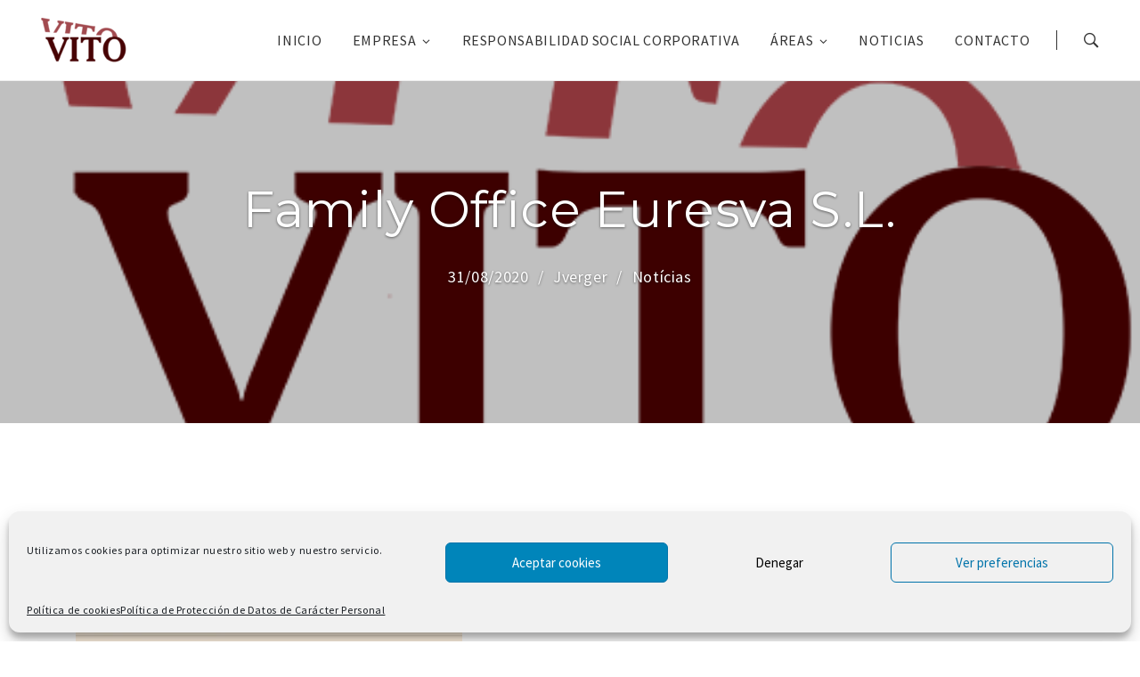

--- FILE ---
content_type: text/html; charset=UTF-8
request_url: https://www.victortormo.com/2020/08/31/family-office-euresva-s-l/
body_size: 17077
content:
<!doctype html>
<html lang="es" class="no-js">
<head>
    <meta charset="UTF-8">
    <meta http-equiv="x-ua-compatible" content="ie=edge">
    <meta name="viewport" content="width=device-width, initial-scale=1">

    <link rel="profile" href="http://gmpg.org/xfn/11">
    <link rel="pingback" href="https://www.victortormo.com/xmlrpc.php">

    <meta name='robots' content='index, follow, max-image-preview:large, max-snippet:-1, max-video-preview:-1' />
	<style>img:is([sizes="auto" i], [sizes^="auto," i]) { contain-intrinsic-size: 3000px 1500px }</style>
	
	<!-- This site is optimized with the Yoast SEO plugin v25.5 - https://yoast.com/wordpress/plugins/seo/ -->
	<title>Family Office Euresva S.L. - Construcciones VITO</title>
	<link rel="canonical" href="https://www.victortormo.com/2020/08/31/family-office-euresva-s-l/" />
	<meta property="og:locale" content="es_ES" />
	<meta property="og:type" content="article" />
	<meta property="og:title" content="Family Office Euresva S.L. - Construcciones VITO" />
	<meta property="og:description" content="Gràcies a Family Office Euresva S.L. per confiar amb nosaltres per ser una part important del seu Projecte. Molt il·lusionats amb aquest edifici que serà un referent a València. Notícia: https://www.expansion.com/valencia/2019/08/06/5d49c465e5fdeac65e8b45b9.html" />
	<meta property="og:url" content="https://www.victortormo.com/2020/08/31/family-office-euresva-s-l/" />
	<meta property="og:site_name" content="Construcciones VITO" />
	<meta property="article:published_time" content="2020-08-31T14:31:45+00:00" />
	<meta property="article:modified_time" content="2020-08-31T14:31:46+00:00" />
	<meta property="og:image" content="https://www.victortormo.com/wp-content/uploads/2018/02/Vito_logoweb-e1663239309794.png" />
	<meta property="og:image:width" content="500" />
	<meta property="og:image:height" content="258" />
	<meta property="og:image:type" content="image/png" />
	<meta name="author" content="jverger" />
	<meta name="twitter:card" content="summary_large_image" />
	<meta name="twitter:label1" content="Escrito por" />
	<meta name="twitter:data1" content="jverger" />
	<script type="application/ld+json" class="yoast-schema-graph">{"@context":"https://schema.org","@graph":[{"@type":"Article","@id":"https://www.victortormo.com/2020/08/31/family-office-euresva-s-l/#article","isPartOf":{"@id":"https://www.victortormo.com/2020/08/31/family-office-euresva-s-l/"},"author":{"name":"jverger","@id":"https://www.victortormo.com/#/schema/person/d7021d08d87ac31c2a2e7e5cff746924"},"headline":"Family Office Euresva S.L.","datePublished":"2020-08-31T14:31:45+00:00","dateModified":"2020-08-31T14:31:46+00:00","mainEntityOfPage":{"@id":"https://www.victortormo.com/2020/08/31/family-office-euresva-s-l/"},"wordCount":53,"publisher":{"@id":"https://www.victortormo.com/#organization"},"image":{"@id":"https://www.victortormo.com/2020/08/31/family-office-euresva-s-l/#primaryimage"},"thumbnailUrl":"https://www.victortormo.com/wp-content/uploads/2018/02/Vito_logoweb-e1663239309794.png","articleSection":["Notícias"],"inLanguage":"es"},{"@type":"WebPage","@id":"https://www.victortormo.com/2020/08/31/family-office-euresva-s-l/","url":"https://www.victortormo.com/2020/08/31/family-office-euresva-s-l/","name":"Family Office Euresva S.L. - Construcciones VITO","isPartOf":{"@id":"https://www.victortormo.com/#website"},"primaryImageOfPage":{"@id":"https://www.victortormo.com/2020/08/31/family-office-euresva-s-l/#primaryimage"},"image":{"@id":"https://www.victortormo.com/2020/08/31/family-office-euresva-s-l/#primaryimage"},"thumbnailUrl":"https://www.victortormo.com/wp-content/uploads/2018/02/Vito_logoweb-e1663239309794.png","datePublished":"2020-08-31T14:31:45+00:00","dateModified":"2020-08-31T14:31:46+00:00","inLanguage":"es","potentialAction":[{"@type":"ReadAction","target":["https://www.victortormo.com/2020/08/31/family-office-euresva-s-l/"]}]},{"@type":"ImageObject","inLanguage":"es","@id":"https://www.victortormo.com/2020/08/31/family-office-euresva-s-l/#primaryimage","url":"https://www.victortormo.com/wp-content/uploads/2018/02/Vito_logoweb-e1663239309794.png","contentUrl":"https://www.victortormo.com/wp-content/uploads/2018/02/Vito_logoweb-e1663239309794.png","width":500,"height":258},{"@type":"WebSite","@id":"https://www.victortormo.com/#website","url":"https://www.victortormo.com/","name":"Construcciones VITO","description":"","publisher":{"@id":"https://www.victortormo.com/#organization"},"potentialAction":[{"@type":"SearchAction","target":{"@type":"EntryPoint","urlTemplate":"https://www.victortormo.com/?s={search_term_string}"},"query-input":{"@type":"PropertyValueSpecification","valueRequired":true,"valueName":"search_term_string"}}],"inLanguage":"es"},{"@type":"Organization","@id":"https://www.victortormo.com/#organization","name":"Construcciones VITO","url":"https://www.victortormo.com/","logo":{"@type":"ImageObject","inLanguage":"es","@id":"https://www.victortormo.com/#/schema/logo/image/","url":"https://www.victortormo.com/wp-content/uploads/2025/07/Vito_logoweb.png","contentUrl":"https://www.victortormo.com/wp-content/uploads/2025/07/Vito_logoweb.png","width":463,"height":512,"caption":"Construcciones VITO"},"image":{"@id":"https://www.victortormo.com/#/schema/logo/image/"},"sameAs":["https://es.linkedin.com/company/victortormosl"]},{"@type":"Person","@id":"https://www.victortormo.com/#/schema/person/d7021d08d87ac31c2a2e7e5cff746924","name":"jverger","image":{"@type":"ImageObject","inLanguage":"es","@id":"https://www.victortormo.com/#/schema/person/image/","url":"https://secure.gravatar.com/avatar/9d7dd6e013bce30b12c574c962ad49f32ffae0fd6659b3e4ebbcf8ac1f7dabea?s=96&d=mm&r=g","contentUrl":"https://secure.gravatar.com/avatar/9d7dd6e013bce30b12c574c962ad49f32ffae0fd6659b3e4ebbcf8ac1f7dabea?s=96&d=mm&r=g","caption":"jverger"}}]}</script>
	<!-- / Yoast SEO plugin. -->



<link rel="alternate" type="application/rss+xml" title="Construcciones VITO &raquo; Feed" href="https://www.victortormo.com/feed/" />
<link rel='stylesheet' id='pt-cv-public-style-css' href='https://www.victortormo.com/wp-content/plugins/content-views-query-and-display-post-page/public/assets/css/cv.css?ver=4.1' type='text/css' media='all' />
<style id='wp-emoji-styles-inline-css' type='text/css'>

	img.wp-smiley, img.emoji {
		display: inline !important;
		border: none !important;
		box-shadow: none !important;
		height: 1em !important;
		width: 1em !important;
		margin: 0 0.07em !important;
		vertical-align: -0.1em !important;
		background: none !important;
		padding: 0 !important;
	}
</style>
<link rel='stylesheet' id='wp-block-library-css' href='https://www.victortormo.com/wp-includes/css/dist/block-library/style.min.css?ver=c2fde41aec72db26a9ae09346a41baf4' type='text/css' media='all' />
<style id='classic-theme-styles-inline-css' type='text/css'>
/*! This file is auto-generated */
.wp-block-button__link{color:#fff;background-color:#32373c;border-radius:9999px;box-shadow:none;text-decoration:none;padding:calc(.667em + 2px) calc(1.333em + 2px);font-size:1.125em}.wp-block-file__button{background:#32373c;color:#fff;text-decoration:none}
</style>
<style id='global-styles-inline-css' type='text/css'>
:root{--wp--preset--aspect-ratio--square: 1;--wp--preset--aspect-ratio--4-3: 4/3;--wp--preset--aspect-ratio--3-4: 3/4;--wp--preset--aspect-ratio--3-2: 3/2;--wp--preset--aspect-ratio--2-3: 2/3;--wp--preset--aspect-ratio--16-9: 16/9;--wp--preset--aspect-ratio--9-16: 9/16;--wp--preset--color--black: #000000;--wp--preset--color--cyan-bluish-gray: #abb8c3;--wp--preset--color--white: #ffffff;--wp--preset--color--pale-pink: #f78da7;--wp--preset--color--vivid-red: #cf2e2e;--wp--preset--color--luminous-vivid-orange: #ff6900;--wp--preset--color--luminous-vivid-amber: #fcb900;--wp--preset--color--light-green-cyan: #7bdcb5;--wp--preset--color--vivid-green-cyan: #00d084;--wp--preset--color--pale-cyan-blue: #8ed1fc;--wp--preset--color--vivid-cyan-blue: #0693e3;--wp--preset--color--vivid-purple: #9b51e0;--wp--preset--gradient--vivid-cyan-blue-to-vivid-purple: linear-gradient(135deg,rgba(6,147,227,1) 0%,rgb(155,81,224) 100%);--wp--preset--gradient--light-green-cyan-to-vivid-green-cyan: linear-gradient(135deg,rgb(122,220,180) 0%,rgb(0,208,130) 100%);--wp--preset--gradient--luminous-vivid-amber-to-luminous-vivid-orange: linear-gradient(135deg,rgba(252,185,0,1) 0%,rgba(255,105,0,1) 100%);--wp--preset--gradient--luminous-vivid-orange-to-vivid-red: linear-gradient(135deg,rgba(255,105,0,1) 0%,rgb(207,46,46) 100%);--wp--preset--gradient--very-light-gray-to-cyan-bluish-gray: linear-gradient(135deg,rgb(238,238,238) 0%,rgb(169,184,195) 100%);--wp--preset--gradient--cool-to-warm-spectrum: linear-gradient(135deg,rgb(74,234,220) 0%,rgb(151,120,209) 20%,rgb(207,42,186) 40%,rgb(238,44,130) 60%,rgb(251,105,98) 80%,rgb(254,248,76) 100%);--wp--preset--gradient--blush-light-purple: linear-gradient(135deg,rgb(255,206,236) 0%,rgb(152,150,240) 100%);--wp--preset--gradient--blush-bordeaux: linear-gradient(135deg,rgb(254,205,165) 0%,rgb(254,45,45) 50%,rgb(107,0,62) 100%);--wp--preset--gradient--luminous-dusk: linear-gradient(135deg,rgb(255,203,112) 0%,rgb(199,81,192) 50%,rgb(65,88,208) 100%);--wp--preset--gradient--pale-ocean: linear-gradient(135deg,rgb(255,245,203) 0%,rgb(182,227,212) 50%,rgb(51,167,181) 100%);--wp--preset--gradient--electric-grass: linear-gradient(135deg,rgb(202,248,128) 0%,rgb(113,206,126) 100%);--wp--preset--gradient--midnight: linear-gradient(135deg,rgb(2,3,129) 0%,rgb(40,116,252) 100%);--wp--preset--font-size--small: 13px;--wp--preset--font-size--medium: 20px;--wp--preset--font-size--large: 36px;--wp--preset--font-size--x-large: 42px;--wp--preset--spacing--20: 0.44rem;--wp--preset--spacing--30: 0.67rem;--wp--preset--spacing--40: 1rem;--wp--preset--spacing--50: 1.5rem;--wp--preset--spacing--60: 2.25rem;--wp--preset--spacing--70: 3.38rem;--wp--preset--spacing--80: 5.06rem;--wp--preset--shadow--natural: 6px 6px 9px rgba(0, 0, 0, 0.2);--wp--preset--shadow--deep: 12px 12px 50px rgba(0, 0, 0, 0.4);--wp--preset--shadow--sharp: 6px 6px 0px rgba(0, 0, 0, 0.2);--wp--preset--shadow--outlined: 6px 6px 0px -3px rgba(255, 255, 255, 1), 6px 6px rgba(0, 0, 0, 1);--wp--preset--shadow--crisp: 6px 6px 0px rgba(0, 0, 0, 1);}:where(.is-layout-flex){gap: 0.5em;}:where(.is-layout-grid){gap: 0.5em;}body .is-layout-flex{display: flex;}.is-layout-flex{flex-wrap: wrap;align-items: center;}.is-layout-flex > :is(*, div){margin: 0;}body .is-layout-grid{display: grid;}.is-layout-grid > :is(*, div){margin: 0;}:where(.wp-block-columns.is-layout-flex){gap: 2em;}:where(.wp-block-columns.is-layout-grid){gap: 2em;}:where(.wp-block-post-template.is-layout-flex){gap: 1.25em;}:where(.wp-block-post-template.is-layout-grid){gap: 1.25em;}.has-black-color{color: var(--wp--preset--color--black) !important;}.has-cyan-bluish-gray-color{color: var(--wp--preset--color--cyan-bluish-gray) !important;}.has-white-color{color: var(--wp--preset--color--white) !important;}.has-pale-pink-color{color: var(--wp--preset--color--pale-pink) !important;}.has-vivid-red-color{color: var(--wp--preset--color--vivid-red) !important;}.has-luminous-vivid-orange-color{color: var(--wp--preset--color--luminous-vivid-orange) !important;}.has-luminous-vivid-amber-color{color: var(--wp--preset--color--luminous-vivid-amber) !important;}.has-light-green-cyan-color{color: var(--wp--preset--color--light-green-cyan) !important;}.has-vivid-green-cyan-color{color: var(--wp--preset--color--vivid-green-cyan) !important;}.has-pale-cyan-blue-color{color: var(--wp--preset--color--pale-cyan-blue) !important;}.has-vivid-cyan-blue-color{color: var(--wp--preset--color--vivid-cyan-blue) !important;}.has-vivid-purple-color{color: var(--wp--preset--color--vivid-purple) !important;}.has-black-background-color{background-color: var(--wp--preset--color--black) !important;}.has-cyan-bluish-gray-background-color{background-color: var(--wp--preset--color--cyan-bluish-gray) !important;}.has-white-background-color{background-color: var(--wp--preset--color--white) !important;}.has-pale-pink-background-color{background-color: var(--wp--preset--color--pale-pink) !important;}.has-vivid-red-background-color{background-color: var(--wp--preset--color--vivid-red) !important;}.has-luminous-vivid-orange-background-color{background-color: var(--wp--preset--color--luminous-vivid-orange) !important;}.has-luminous-vivid-amber-background-color{background-color: var(--wp--preset--color--luminous-vivid-amber) !important;}.has-light-green-cyan-background-color{background-color: var(--wp--preset--color--light-green-cyan) !important;}.has-vivid-green-cyan-background-color{background-color: var(--wp--preset--color--vivid-green-cyan) !important;}.has-pale-cyan-blue-background-color{background-color: var(--wp--preset--color--pale-cyan-blue) !important;}.has-vivid-cyan-blue-background-color{background-color: var(--wp--preset--color--vivid-cyan-blue) !important;}.has-vivid-purple-background-color{background-color: var(--wp--preset--color--vivid-purple) !important;}.has-black-border-color{border-color: var(--wp--preset--color--black) !important;}.has-cyan-bluish-gray-border-color{border-color: var(--wp--preset--color--cyan-bluish-gray) !important;}.has-white-border-color{border-color: var(--wp--preset--color--white) !important;}.has-pale-pink-border-color{border-color: var(--wp--preset--color--pale-pink) !important;}.has-vivid-red-border-color{border-color: var(--wp--preset--color--vivid-red) !important;}.has-luminous-vivid-orange-border-color{border-color: var(--wp--preset--color--luminous-vivid-orange) !important;}.has-luminous-vivid-amber-border-color{border-color: var(--wp--preset--color--luminous-vivid-amber) !important;}.has-light-green-cyan-border-color{border-color: var(--wp--preset--color--light-green-cyan) !important;}.has-vivid-green-cyan-border-color{border-color: var(--wp--preset--color--vivid-green-cyan) !important;}.has-pale-cyan-blue-border-color{border-color: var(--wp--preset--color--pale-cyan-blue) !important;}.has-vivid-cyan-blue-border-color{border-color: var(--wp--preset--color--vivid-cyan-blue) !important;}.has-vivid-purple-border-color{border-color: var(--wp--preset--color--vivid-purple) !important;}.has-vivid-cyan-blue-to-vivid-purple-gradient-background{background: var(--wp--preset--gradient--vivid-cyan-blue-to-vivid-purple) !important;}.has-light-green-cyan-to-vivid-green-cyan-gradient-background{background: var(--wp--preset--gradient--light-green-cyan-to-vivid-green-cyan) !important;}.has-luminous-vivid-amber-to-luminous-vivid-orange-gradient-background{background: var(--wp--preset--gradient--luminous-vivid-amber-to-luminous-vivid-orange) !important;}.has-luminous-vivid-orange-to-vivid-red-gradient-background{background: var(--wp--preset--gradient--luminous-vivid-orange-to-vivid-red) !important;}.has-very-light-gray-to-cyan-bluish-gray-gradient-background{background: var(--wp--preset--gradient--very-light-gray-to-cyan-bluish-gray) !important;}.has-cool-to-warm-spectrum-gradient-background{background: var(--wp--preset--gradient--cool-to-warm-spectrum) !important;}.has-blush-light-purple-gradient-background{background: var(--wp--preset--gradient--blush-light-purple) !important;}.has-blush-bordeaux-gradient-background{background: var(--wp--preset--gradient--blush-bordeaux) !important;}.has-luminous-dusk-gradient-background{background: var(--wp--preset--gradient--luminous-dusk) !important;}.has-pale-ocean-gradient-background{background: var(--wp--preset--gradient--pale-ocean) !important;}.has-electric-grass-gradient-background{background: var(--wp--preset--gradient--electric-grass) !important;}.has-midnight-gradient-background{background: var(--wp--preset--gradient--midnight) !important;}.has-small-font-size{font-size: var(--wp--preset--font-size--small) !important;}.has-medium-font-size{font-size: var(--wp--preset--font-size--medium) !important;}.has-large-font-size{font-size: var(--wp--preset--font-size--large) !important;}.has-x-large-font-size{font-size: var(--wp--preset--font-size--x-large) !important;}
:where(.wp-block-post-template.is-layout-flex){gap: 1.25em;}:where(.wp-block-post-template.is-layout-grid){gap: 1.25em;}
:where(.wp-block-columns.is-layout-flex){gap: 2em;}:where(.wp-block-columns.is-layout-grid){gap: 2em;}
:root :where(.wp-block-pullquote){font-size: 1.5em;line-height: 1.6;}
</style>
<link rel='stylesheet' id='contact-form-7-css' href='https://www.victortormo.com/wp-content/plugins/contact-form-7/includes/css/styles.css?ver=6.1' type='text/css' media='all' />
<link rel='stylesheet' id='cmplz-general-css' href='https://www.victortormo.com/wp-content/plugins/complianz-gdpr/assets/css/cookieblocker.min.css?ver=1753169401' type='text/css' media='all' />
<link rel='stylesheet' id='sp-theme/bootstrap-css' href='https://www.victortormo.com/wp-content/uploads/wp-scss-cache/bootstrap.css?ver=1706792727' type='text/css' media='all' />
<link rel='stylesheet' id='sp-theme/primary-styles-css' href='https://www.victortormo.com/wp-content/uploads/wp-scss-cache/primary-styles.css?ver=1706792727' type='text/css' media='all' />
<link rel='stylesheet' id='sp-theme/icons-css' href='https://www.victortormo.com/wp-content/themes/soprano-theme/public/icon-font/css/sp-theme-icons.css?ver=c2fde41aec72db26a9ae09346a41baf4' type='text/css' media='all' />
<link rel='stylesheet' id='sp-theme/secondary-styles-css' href='https://www.victortormo.com/wp-content/themes/soprano-theme/style.css?ver=c2fde41aec72db26a9ae09346a41baf4' type='text/css' media='all' />
<style id='rocket-lazyload-inline-css' type='text/css'>
.rll-youtube-player{position:relative;padding-bottom:56.23%;height:0;overflow:hidden;max-width:100%;}.rll-youtube-player:focus-within{outline: 2px solid currentColor;outline-offset: 5px;}.rll-youtube-player iframe{position:absolute;top:0;left:0;width:100%;height:100%;z-index:100;background:0 0}.rll-youtube-player img{bottom:0;display:block;left:0;margin:auto;max-width:100%;width:100%;position:absolute;right:0;top:0;border:none;height:auto;-webkit-transition:.4s all;-moz-transition:.4s all;transition:.4s all}.rll-youtube-player img:hover{-webkit-filter:brightness(75%)}.rll-youtube-player .play{height:100%;width:100%;left:0;top:0;position:absolute;background:url(https://www.victortormo.com/wp-content/plugins/wp-rocket/assets/img/youtube.png) no-repeat center;background-color: transparent !important;cursor:pointer;border:none;}.wp-embed-responsive .wp-has-aspect-ratio .rll-youtube-player{position:absolute;padding-bottom:0;width:100%;height:100%;top:0;bottom:0;left:0;right:0}
</style>
<script type="text/javascript" src="https://www.victortormo.com/wp-includes/js/jquery/jquery.min.js?ver=3.7.1" id="jquery-core-js"></script>
<script type="text/javascript" src="https://www.victortormo.com/wp-includes/js/jquery/jquery-migrate.min.js?ver=3.4.1" id="jquery-migrate-js"></script>
<!--[if lt IE 9]>
<script type="text/javascript" src="https://www.victortormo.com/wp-content/themes/soprano-theme/public/scripts/ie_fallback.js?ver=c2fde41aec72db26a9ae09346a41baf4" id="sp-theme/scripts/ie_fallback.js-js"></script>
<![endif]-->
<link rel="https://api.w.org/" href="https://www.victortormo.com/wp-json/" /><link rel="alternate" title="JSON" type="application/json" href="https://www.victortormo.com/wp-json/wp/v2/posts/4379" /><link rel="EditURI" type="application/rsd+xml" title="RSD" href="https://www.victortormo.com/xmlrpc.php?rsd" />

<link rel='shortlink' href='https://www.victortormo.com/?p=4379' />
<link rel="alternate" title="oEmbed (JSON)" type="application/json+oembed" href="https://www.victortormo.com/wp-json/oembed/1.0/embed?url=https%3A%2F%2Fwww.victortormo.com%2F2020%2F08%2F31%2Ffamily-office-euresva-s-l%2F" />
<link rel="alternate" title="oEmbed (XML)" type="text/xml+oembed" href="https://www.victortormo.com/wp-json/oembed/1.0/embed?url=https%3A%2F%2Fwww.victortormo.com%2F2020%2F08%2F31%2Ffamily-office-euresva-s-l%2F&#038;format=xml" />
			<style>.cmplz-hidden {
					display: none !important;
				}</style><meta name="generator" content="Powered by WPBakery Page Builder - drag and drop page builder for WordPress."/>
<!--[if lte IE 9]><link rel="stylesheet" type="text/css" href="https://www.victortormo.com/wp-content/plugins/js_composer/assets/css/vc_lte_ie9.min.css" media="screen"><![endif]--><link rel="icon" href="https://www.victortormo.com/wp-content/uploads/2018/02/cropped-Vito_logoweb-150x150.png" sizes="32x32" />
<link rel="icon" href="https://www.victortormo.com/wp-content/uploads/2018/02/cropped-Vito_logoweb-300x300.png" sizes="192x192" />
<link rel="apple-touch-icon" href="https://www.victortormo.com/wp-content/uploads/2018/02/cropped-Vito_logoweb-300x300.png" />
<meta name="msapplication-TileImage" content="https://www.victortormo.com/wp-content/uploads/2018/02/cropped-Vito_logoweb-300x300.png" />
<noscript><style type="text/css"> .wpb_animate_when_almost_visible { opacity: 1; }</style></noscript><noscript><style id="rocket-lazyload-nojs-css">.rll-youtube-player, [data-lazy-src]{display:none !important;}</style></noscript>	<!-- Global site tag (gtag.js) - Google Analytics -->
<script async src="https://www.googletagmanager.com/gtag/js?id=UA-1379137-73"></script>
<script>
  window.dataLayer = window.dataLayer || [];
  function gtag(){dataLayer.push(arguments);}
  gtag('js', new Date());

  gtag('config', 'UA-1379137-73');
</script>
</head>

<body class="wp-singular post-template-default single single-post postid-4379 single-format-standard wp-embed-responsive wp-theme-soprano-theme wpb-js-composer js-comp-ver-5.4.5 vc_responsive">

<div id="sp-preloader"></div>
<div id="sp-top-scrolling-anchor"></div>

<!-- "scroll to top" button
    <a href="#sp-top-scrolling-anchor" class="sp-scroll-top">
		        <span class="anno-text"></span>
        <i class="icon-angle-up"></i>
    </a>
 -->

<!-- site header -->
<header id="sp-header" class="stuck-slidein">
    <div class="container-fluid" id="sp-header-inner">
        <a href="https://www.victortormo.com" class="brand-logo">
		    <img src="data:image/svg+xml,%3Csvg%20xmlns='http://www.w3.org/2000/svg'%20viewBox='0%200%200%200'%3E%3C/svg%3E" data-rjs="https://www.victortormo.com/wp-content/uploads/2018/02/Vito_logoweb-e1663239309794-194x100.png" alt="Construcciones VITO" class="logo-white" data-lazy-src="https://www.victortormo.com/wp-content/uploads/2018/02/Vito_logoweb-e1663239309794-97x50.png" /><noscript><img src="https://www.victortormo.com/wp-content/uploads/2018/02/Vito_logoweb-e1663239309794-97x50.png" data-rjs="https://www.victortormo.com/wp-content/uploads/2018/02/Vito_logoweb-e1663239309794-194x100.png" alt="Construcciones VITO" class="logo-white" /></noscript><img src="data:image/svg+xml,%3Csvg%20xmlns='http://www.w3.org/2000/svg'%20viewBox='0%200%200%200'%3E%3C/svg%3E" data-rjs="https://www.victortormo.com/wp-content/uploads/2018/02/Vito_logoweb-e1663239309794-194x100.png" alt="Construcciones VITO" class="logo-dark" data-lazy-src="https://www.victortormo.com/wp-content/uploads/2018/02/Vito_logoweb-e1663239309794-97x50.png" /><noscript><img src="https://www.victortormo.com/wp-content/uploads/2018/02/Vito_logoweb-e1663239309794-97x50.png" data-rjs="https://www.victortormo.com/wp-content/uploads/2018/02/Vito_logoweb-e1663239309794-194x100.png" alt="Construcciones VITO" class="logo-dark" /></noscript>        </a>

        <nav id="sp-primary-nav">
            <ul id="menu-menu-principal" class="nav_menu"><li id="menu-item-1371" class="menu-item menu-item-type-post_type menu-item-object-page menu-item-home menu-item-1371"><a href="https://www.victortormo.com/">Inicio</a></li>
<li id="menu-item-1059" class="menu-item menu-item-type-custom menu-item-object-custom menu-item-has-children menu-item-1059"><a href="#">Empresa</a>
<ul class="sub-menu">
	<li id="menu-item-1063" class="menu-item menu-item-type-post_type menu-item-object-page menu-item-1063"><a href="https://www.victortormo.com/quienes-somos/">Quienes somos</a></li>
	<li id="menu-item-1062" class="menu-item menu-item-type-post_type menu-item-object-page menu-item-1062"><a href="https://www.victortormo.com/clientes/">Clientes</a></li>
	<li id="menu-item-1061" class="menu-item menu-item-type-post_type menu-item-object-page menu-item-1061"><a href="https://www.victortormo.com/calidad/">Calidad</a></li>
	<li id="menu-item-5308" class="menu-item menu-item-type-post_type menu-item-object-page menu-item-5308"><a href="https://www.victortormo.com/mision-vision-valores/">Misión, Visión, Valores</a></li>
</ul>
</li>
<li id="menu-item-1060" class="menu-item menu-item-type-post_type menu-item-object-page menu-item-1060"><a href="https://www.victortormo.com/responsabilidad-social/">Responsabilidad Social Corporativa</a></li>
<li id="menu-item-4716" class="menu-item menu-item-type-custom menu-item-object-custom menu-item-has-children menu-item-4716"><a href="#">Áreas</a>
<ul class="sub-menu">
	<li id="menu-item-1441" class="menu-item menu-item-type-post_type menu-item-object-page menu-item-1441"><a href="https://www.victortormo.com/rehabilitacion/">Rehabilitación</a></li>
	<li id="menu-item-1442" class="menu-item menu-item-type-post_type menu-item-object-page menu-item-1442"><a href="https://www.victortormo.com/obra-civil/">Obra civil</a></li>
	<li id="menu-item-1443" class="menu-item menu-item-type-post_type menu-item-object-page menu-item-1443"><a href="https://www.victortormo.com/edificacion/">Edificación</a></li>
	<li id="menu-item-3814" class="menu-item menu-item-type-post_type menu-item-object-page menu-item-3814"><a href="https://www.victortormo.com/construccion-industrial/">Construcción Industrial</a></li>
	<li id="menu-item-3813" class="menu-item menu-item-type-post_type menu-item-object-page menu-item-3813"><a href="https://www.victortormo.com/construccion-uso-terciario/">Construcción uso terciario</a></li>
	<li id="menu-item-1445" class="menu-item menu-item-type-post_type menu-item-object-page menu-item-1445"><a href="https://www.victortormo.com/mantenimiento/">Mantenimiento</a></li>
</ul>
</li>
<li id="menu-item-1064" class="menu-item menu-item-type-post_type menu-item-object-page menu-item-1064"><a href="https://www.victortormo.com/noticias/">Noticias</a></li>
<li id="menu-item-1070" class="menu-item menu-item-type-post_type menu-item-object-page menu-item-1070"><a href="https://www.victortormo.com/contacto/">Contacto</a></li>
</ul>
            <a href="#" id="sp-mobile-nav-trigger">
                <span></span><span></span>
                <span></span><span></span>
            </a>
        </nav>

	                <div class="header-extras">
                <a href="#" class="sp-search-icon">
                    <i class="icon-ion-ios-search-strong"></i>
                </a>
            </div>
	        </div>
</header>

<!-- fullscreen search container -->
    <div id="sp-search-block-container">
        <div class="search-block-inner">
            <form method="get" action="https://www.victortormo.com/">
                <input type="text"
                       class="search-input"
                       autocomplete="off"
                       placeholder="Buscar..."
                       name="s">

                <button type="submit" class="search-btn">
                    <i class="icon-ion-ios-search-strong"></i>
                </button>
            </form>
        </div>

        <div class="close-search">
            <a href="#"><i class="icon-ion-ios-close-empty"></i></a>
        </div>
    </div>

<!-- fullscreen mobile menu -->
<div id="sp-mobile-nav-container">
    <div class="overlay-inner-wrap">
        <nav><ul id="menu-menu-principal-1" class="nav_menu"><li class="menu-item menu-item-type-post_type menu-item-object-page menu-item-home menu-item-1371"><a href="https://www.victortormo.com/">Inicio</a></li>
<li class="menu-item menu-item-type-custom menu-item-object-custom menu-item-has-children menu-item-1059"><a href="#">Empresa</a>
<ul class="sub-menu">
	<li class="menu-item menu-item-type-post_type menu-item-object-page menu-item-1063"><a href="https://www.victortormo.com/quienes-somos/">Quienes somos</a></li>
	<li class="menu-item menu-item-type-post_type menu-item-object-page menu-item-1062"><a href="https://www.victortormo.com/clientes/">Clientes</a></li>
	<li class="menu-item menu-item-type-post_type menu-item-object-page menu-item-1061"><a href="https://www.victortormo.com/calidad/">Calidad</a></li>
	<li class="menu-item menu-item-type-post_type menu-item-object-page menu-item-5308"><a href="https://www.victortormo.com/mision-vision-valores/">Misión, Visión, Valores</a></li>
</ul>
</li>
<li class="menu-item menu-item-type-post_type menu-item-object-page menu-item-1060"><a href="https://www.victortormo.com/responsabilidad-social/">Responsabilidad Social Corporativa</a></li>
<li class="menu-item menu-item-type-custom menu-item-object-custom menu-item-has-children menu-item-4716"><a href="#">Áreas</a>
<ul class="sub-menu">
	<li class="menu-item menu-item-type-post_type menu-item-object-page menu-item-1441"><a href="https://www.victortormo.com/rehabilitacion/">Rehabilitación</a></li>
	<li class="menu-item menu-item-type-post_type menu-item-object-page menu-item-1442"><a href="https://www.victortormo.com/obra-civil/">Obra civil</a></li>
	<li class="menu-item menu-item-type-post_type menu-item-object-page menu-item-1443"><a href="https://www.victortormo.com/edificacion/">Edificación</a></li>
	<li class="menu-item menu-item-type-post_type menu-item-object-page menu-item-3814"><a href="https://www.victortormo.com/construccion-industrial/">Construcción Industrial</a></li>
	<li class="menu-item menu-item-type-post_type menu-item-object-page menu-item-3813"><a href="https://www.victortormo.com/construccion-uso-terciario/">Construcción uso terciario</a></li>
	<li class="menu-item menu-item-type-post_type menu-item-object-page menu-item-1445"><a href="https://www.victortormo.com/mantenimiento/">Mantenimiento</a></li>
</ul>
</li>
<li class="menu-item menu-item-type-post_type menu-item-object-page menu-item-1064"><a href="https://www.victortormo.com/noticias/">Noticias</a></li>
<li class="menu-item menu-item-type-post_type menu-item-object-page menu-item-1070"><a href="https://www.victortormo.com/contacto/">Contacto</a></li>
</ul></nav>
        <div class="sp-soc-icons"></div>
    </div>
</div>

<div id="sp-mobile-nav-bg"></div>
<div id="sp-wrapper" class="sp-single-post-page post-4379 post type-post status-publish format-standard has-post-thumbnail hentry category-noticias">
	<!-- Page intro -->
	<section class="sp-intro sp-intro-image single-post">
		<div class="intro-bg"><img width="500" height="258" src="data:image/svg+xml,%3Csvg%20xmlns='http://www.w3.org/2000/svg'%20viewBox='0%200%20500%20258'%3E%3C/svg%3E" class="attachment-sp-section-bg size-sp-section-bg" alt="" decoding="async" fetchpriority="high" data-lazy-src="https://www.victortormo.com/wp-content/uploads/2018/02/Vito_logoweb-e1663239309794.png" /><noscript><img width="500" height="258" src="https://www.victortormo.com/wp-content/uploads/2018/02/Vito_logoweb-e1663239309794.png" class="attachment-sp-section-bg size-sp-section-bg" alt="" decoding="async" fetchpriority="high" /></noscript></div>

		<div class="intro-body">
			<div class="intro-title intro-title-1 wow fadeInDown" data-wow-duration="1s" data-wow-delay="0.5s">
				Family Office Euresva S.L.			</div>

			<div class="sp-single-meta wow fadeIn" data-wow-duration="1s" data-wow-delay="1s">
				<ul>
										<li>31/08/2020</li>
					<li>jverger</li>
					<li><a href="https://www.victortormo.com/noticias/" class="sp-post-category">Notícias</a></li>
									</ul>
			</div>
		</div>
	</section>

	<!-- Page container -->
	<section class="sp-section">
		<div class="container" id="sp-page-inner">
			<div class="content-column">
                <!-- Post content -->
				<div class="sp-blog-block single">
					<div class="entry-content">
						
						
<p>Gràcies a Family Office Euresva S.L. per confiar amb nosaltres per ser una part important del seu Projecte. Molt il·lusionats amb aquest edifici que serà un referent a València.</p>



<figure class="wp-block-image size-large is-resized"><img decoding="async" src="data:image/svg+xml,%3Csvg%20xmlns='http://www.w3.org/2000/svg'%20viewBox='0%200%20434%20549'%3E%3C/svg%3E" alt="" class="wp-image-4380" width="434" height="549" data-lazy-srcset="https://www.victortormo.com/wp-content/uploads/2020/08/0-2.jpg 750w, https://www.victortormo.com/wp-content/uploads/2020/08/0-2-237x300.jpg 237w, https://www.victortormo.com/wp-content/uploads/2020/08/0-2-660x836.jpg 660w" data-lazy-sizes="(max-width: 434px) 100vw, 434px" data-lazy-src="https://www.victortormo.com/wp-content/uploads/2020/08/0-2.jpg" /><noscript><img decoding="async" src="https://www.victortormo.com/wp-content/uploads/2020/08/0-2.jpg" alt="" class="wp-image-4380" width="434" height="549" srcset="https://www.victortormo.com/wp-content/uploads/2020/08/0-2.jpg 750w, https://www.victortormo.com/wp-content/uploads/2020/08/0-2-237x300.jpg 237w, https://www.victortormo.com/wp-content/uploads/2020/08/0-2-660x836.jpg 660w" sizes="(max-width: 434px) 100vw, 434px" /></noscript></figure>



<p>Notícia: <a href="https://www.expansion.com/valencia/2019/08/06/5d49c465e5fdeac65e8b45b9.html"><a href="https://www.expansion.com/valencia/2019/08/06/5d49c465e5fdeac65e8b45b9.html">https://www.expansion.com/valencia/2019/08/06/5d49c465e5fdeac65e8b45b9.html</a></a></p>
					</div>

                    <!-- Post tags -->
									</div>

				<!-- Related posts -->
				
<div class="sp-section little pb0 sp-related-posts">
    <h3 class="block-title">Noticias relacionadas</h3>

    <div class="sp-slick-related">
                    <div class="item post-5095 post type-post status-publish format-standard has-post-thumbnail hentry category-noticias">
                <a class="sp-blog-image" href="https://www.victortormo.com/2022/05/09/continuan-los-exitos-de-nuestro-equipo-ciclista/">
                    <img width="660" height="495" src="data:image/svg+xml,%3Csvg%20xmlns='http://www.w3.org/2000/svg'%20viewBox='0%200%20660%20495'%3E%3C/svg%3E" class="attachment-sp-blog-preview size-sp-blog-preview" alt="" decoding="async" data-lazy-srcset="https://www.victortormo.com/wp-content/uploads/2022/05/N22004_PORTADA-NOTICIA-660x495.jpeg 660w, https://www.victortormo.com/wp-content/uploads/2022/05/N22004_PORTADA-NOTICIA-300x225.jpeg 300w, https://www.victortormo.com/wp-content/uploads/2022/05/N22004_PORTADA-NOTICIA.jpeg 720w" data-lazy-sizes="(max-width: 660px) 100vw, 660px" data-lazy-src="https://www.victortormo.com/wp-content/uploads/2022/05/N22004_PORTADA-NOTICIA-660x495.jpeg" /><noscript><img width="660" height="495" src="https://www.victortormo.com/wp-content/uploads/2022/05/N22004_PORTADA-NOTICIA-660x495.jpeg" class="attachment-sp-blog-preview size-sp-blog-preview" alt="" decoding="async" srcset="https://www.victortormo.com/wp-content/uploads/2022/05/N22004_PORTADA-NOTICIA-660x495.jpeg 660w, https://www.victortormo.com/wp-content/uploads/2022/05/N22004_PORTADA-NOTICIA-300x225.jpeg 300w, https://www.victortormo.com/wp-content/uploads/2022/05/N22004_PORTADA-NOTICIA.jpeg 720w" sizes="(max-width: 660px) 100vw, 660px" /></noscript>                </a>
                <h5 class="entry-title"><a href="https://www.victortormo.com/2022/05/09/continuan-los-exitos-de-nuestro-equipo-ciclista/">Continuan los éxitos de nuestro equipo ciclista</a></h5>
                <div class="sp-blog-meta">
                    <ul>
                        <li>09/05/2022</li>
                        <li><a href="https://www.victortormo.com/noticias/" class="sp-post-category">Notícias</a></li>
	                                        </ul>
                </div>
            </div>
                    <div class="item post-2827 post type-post status-publish format-standard has-post-thumbnail hentry category-noticias tag-deporte tag-pilota-valenciana">
                <a class="sp-blog-image" href="https://www.victortormo.com/2018/05/07/campeones-de-pelota-valenciana/">
                    <img width="450" height="385" src="data:image/svg+xml,%3Csvg%20xmlns='http://www.w3.org/2000/svg'%20viewBox='0%200%20450%20385'%3E%3C/svg%3E" class="attachment-sp-blog-preview size-sp-blog-preview" alt="" decoding="async" data-lazy-srcset="https://www.victortormo.com/wp-content/uploads/2018/05/65-trofeu-mas-pilota-campio_m.jpg 450w, https://www.victortormo.com/wp-content/uploads/2018/05/65-trofeu-mas-pilota-campio_m-300x257.jpg 300w" data-lazy-sizes="(max-width: 450px) 100vw, 450px" data-lazy-src="https://www.victortormo.com/wp-content/uploads/2018/05/65-trofeu-mas-pilota-campio_m.jpg" /><noscript><img width="450" height="385" src="https://www.victortormo.com/wp-content/uploads/2018/05/65-trofeu-mas-pilota-campio_m.jpg" class="attachment-sp-blog-preview size-sp-blog-preview" alt="" decoding="async" srcset="https://www.victortormo.com/wp-content/uploads/2018/05/65-trofeu-mas-pilota-campio_m.jpg 450w, https://www.victortormo.com/wp-content/uploads/2018/05/65-trofeu-mas-pilota-campio_m-300x257.jpg 300w" sizes="(max-width: 450px) 100vw, 450px" /></noscript>                </a>
                <h5 class="entry-title"><a href="https://www.victortormo.com/2018/05/07/campeones-de-pelota-valenciana/">Campeones de Pelota Valenciana</a></h5>
                <div class="sp-blog-meta">
                    <ul>
                        <li>07/05/2018</li>
                        <li><a href="https://www.victortormo.com/noticias/" class="sp-post-category">Notícias</a></li>
	                                        </ul>
                </div>
            </div>
                    <div class="item post-1118 post type-post status-publish format-standard has-post-thumbnail hentry category-noticias">
                <a class="sp-blog-image" href="https://www.victortormo.com/2017/03/13/comienzo-de-las-obras-de-rehabilitacion-del-alameda-palace-marzo-2017/">
                    <img width="450" height="385" src="data:image/svg+xml,%3Csvg%20xmlns='http://www.w3.org/2000/svg'%20viewBox='0%200%20450%20385'%3E%3C/svg%3E" class="attachment-sp-blog-preview size-sp-blog-preview" alt="" decoding="async" data-lazy-srcset="https://www.victortormo.com/wp-content/uploads/2017/03/Alameda-palace_m.jpg 450w, https://www.victortormo.com/wp-content/uploads/2017/03/Alameda-palace_m-300x257.jpg 300w" data-lazy-sizes="(max-width: 450px) 100vw, 450px" data-lazy-src="https://www.victortormo.com/wp-content/uploads/2017/03/Alameda-palace_m.jpg" /><noscript><img width="450" height="385" src="https://www.victortormo.com/wp-content/uploads/2017/03/Alameda-palace_m.jpg" class="attachment-sp-blog-preview size-sp-blog-preview" alt="" decoding="async" srcset="https://www.victortormo.com/wp-content/uploads/2017/03/Alameda-palace_m.jpg 450w, https://www.victortormo.com/wp-content/uploads/2017/03/Alameda-palace_m-300x257.jpg 300w" sizes="(max-width: 450px) 100vw, 450px" /></noscript>                </a>
                <h5 class="entry-title"><a href="https://www.victortormo.com/2017/03/13/comienzo-de-las-obras-de-rehabilitacion-del-alameda-palace-marzo-2017/">Comienzo de las obras de rehabilitación del Alameda Palace (Marzo 2017)</a></h5>
                <div class="sp-blog-meta">
                    <ul>
                        <li>13/03/2017</li>
                        <li><a href="https://www.victortormo.com/noticias/" class="sp-post-category">Notícias</a></li>
	                                        </ul>
                </div>
            </div>
                    <div class="item post-5085 post type-post status-publish format-standard has-post-thumbnail hentry category-noticias">
                <a class="sp-blog-image" href="https://www.victortormo.com/2022/05/09/comenzamos-el-nuevo-edificio-hotelero-del-balneario-de-cofrentes/">
                    <img width="660" height="405" src="data:image/svg+xml,%3Csvg%20xmlns='http://www.w3.org/2000/svg'%20viewBox='0%200%20660%20405'%3E%3C/svg%3E" class="attachment-sp-blog-preview size-sp-blog-preview" alt="" decoding="async" data-lazy-srcset="https://www.victortormo.com/wp-content/uploads/2022/05/N22003_FOTO-PORTADA-NOTICIA-660x405.jpg 660w, https://www.victortormo.com/wp-content/uploads/2022/05/N22003_FOTO-PORTADA-NOTICIA-300x184.jpg 300w, https://www.victortormo.com/wp-content/uploads/2022/05/N22003_FOTO-PORTADA-NOTICIA-768x471.jpg 768w, https://www.victortormo.com/wp-content/uploads/2022/05/N22003_FOTO-PORTADA-NOTICIA.jpg 777w" data-lazy-sizes="(max-width: 660px) 100vw, 660px" data-lazy-src="https://www.victortormo.com/wp-content/uploads/2022/05/N22003_FOTO-PORTADA-NOTICIA-660x405.jpg" /><noscript><img width="660" height="405" src="https://www.victortormo.com/wp-content/uploads/2022/05/N22003_FOTO-PORTADA-NOTICIA-660x405.jpg" class="attachment-sp-blog-preview size-sp-blog-preview" alt="" decoding="async" srcset="https://www.victortormo.com/wp-content/uploads/2022/05/N22003_FOTO-PORTADA-NOTICIA-660x405.jpg 660w, https://www.victortormo.com/wp-content/uploads/2022/05/N22003_FOTO-PORTADA-NOTICIA-300x184.jpg 300w, https://www.victortormo.com/wp-content/uploads/2022/05/N22003_FOTO-PORTADA-NOTICIA-768x471.jpg 768w, https://www.victortormo.com/wp-content/uploads/2022/05/N22003_FOTO-PORTADA-NOTICIA.jpg 777w" sizes="(max-width: 660px) 100vw, 660px" /></noscript>                </a>
                <h5 class="entry-title"><a href="https://www.victortormo.com/2022/05/09/comenzamos-el-nuevo-edificio-hotelero-del-balneario-de-cofrentes/">Comenzamos el nuevo edificio hotelero del Balneario de Cofrentes</a></h5>
                <div class="sp-blog-meta">
                    <ul>
                        <li>09/05/2022</li>
                        <li><a href="https://www.victortormo.com/noticias/" class="sp-post-category">Notícias</a></li>
	                                        </ul>
                </div>
            </div>
                    <div class="item post-3164 post type-post status-publish format-standard has-post-thumbnail hentry category-noticias">
                <a class="sp-blog-image" href="https://www.victortormo.com/2018/11/12/recta-final-de-las-obras-de-la-residencia-y-centro-de-dia-de-sueca/">
                    <img width="450" height="385" src="data:image/svg+xml,%3Csvg%20xmlns='http://www.w3.org/2000/svg'%20viewBox='0%200%20450%20385'%3E%3C/svg%3E" class="attachment-sp-blog-preview size-sp-blog-preview" alt="" decoding="async" data-lazy-srcset="https://www.victortormo.com/wp-content/uploads/2018/11/84-victor-tormo-vito-final-obras-residencia-centro-dia-sueca_05_m.jpg 450w, https://www.victortormo.com/wp-content/uploads/2018/11/84-victor-tormo-vito-final-obras-residencia-centro-dia-sueca_05_m-300x257.jpg 300w" data-lazy-sizes="(max-width: 450px) 100vw, 450px" data-lazy-src="https://www.victortormo.com/wp-content/uploads/2018/11/84-victor-tormo-vito-final-obras-residencia-centro-dia-sueca_05_m.jpg" /><noscript><img width="450" height="385" src="https://www.victortormo.com/wp-content/uploads/2018/11/84-victor-tormo-vito-final-obras-residencia-centro-dia-sueca_05_m.jpg" class="attachment-sp-blog-preview size-sp-blog-preview" alt="" decoding="async" srcset="https://www.victortormo.com/wp-content/uploads/2018/11/84-victor-tormo-vito-final-obras-residencia-centro-dia-sueca_05_m.jpg 450w, https://www.victortormo.com/wp-content/uploads/2018/11/84-victor-tormo-vito-final-obras-residencia-centro-dia-sueca_05_m-300x257.jpg 300w" sizes="(max-width: 450px) 100vw, 450px" /></noscript>                </a>
                <h5 class="entry-title"><a href="https://www.victortormo.com/2018/11/12/recta-final-de-las-obras-de-la-residencia-y-centro-de-dia-de-sueca/">Recta final de las obras de la Residencia y Centro de Día de Sueca</a></h5>
                <div class="sp-blog-meta">
                    <ul>
                        <li>12/11/2018</li>
                        <li><a href="https://www.victortormo.com/noticias/" class="sp-post-category">Notícias</a></li>
	                                        </ul>
                </div>
            </div>
                    <div class="item post-2537 post type-post status-publish format-standard has-post-thumbnail hentry category-noticias">
                <a class="sp-blog-image" href="https://www.victortormo.com/2017/12/07/lajuntament-de-carlet-inaugura-el-primer-parc-cani-de-la-ma-de-victor-tormo-s-l/">
                    <img width="660" height="567" src="data:image/svg+xml,%3Csvg%20xmlns='http://www.w3.org/2000/svg'%20viewBox='0%200%20660%20567'%3E%3C/svg%3E" class="attachment-sp-blog-preview size-sp-blog-preview" alt="" decoding="async" data-lazy-srcset="https://www.victortormo.com/wp-content/uploads/2018/03/47-parc-cani-carlet_m-660x567.jpg 660w, https://www.victortormo.com/wp-content/uploads/2018/03/47-parc-cani-carlet_m-300x258.jpg 300w, https://www.victortormo.com/wp-content/uploads/2018/03/47-parc-cani-carlet_m-768x660.jpg 768w, https://www.victortormo.com/wp-content/uploads/2018/03/47-parc-cani-carlet_m-1024x880.jpg 1024w, https://www.victortormo.com/wp-content/uploads/2018/03/47-parc-cani-carlet_m.jpg 1333w" data-lazy-sizes="(max-width: 660px) 100vw, 660px" data-lazy-src="https://www.victortormo.com/wp-content/uploads/2018/03/47-parc-cani-carlet_m-660x567.jpg" /><noscript><img width="660" height="567" src="https://www.victortormo.com/wp-content/uploads/2018/03/47-parc-cani-carlet_m-660x567.jpg" class="attachment-sp-blog-preview size-sp-blog-preview" alt="" decoding="async" srcset="https://www.victortormo.com/wp-content/uploads/2018/03/47-parc-cani-carlet_m-660x567.jpg 660w, https://www.victortormo.com/wp-content/uploads/2018/03/47-parc-cani-carlet_m-300x258.jpg 300w, https://www.victortormo.com/wp-content/uploads/2018/03/47-parc-cani-carlet_m-768x660.jpg 768w, https://www.victortormo.com/wp-content/uploads/2018/03/47-parc-cani-carlet_m-1024x880.jpg 1024w, https://www.victortormo.com/wp-content/uploads/2018/03/47-parc-cani-carlet_m.jpg 1333w" sizes="(max-width: 660px) 100vw, 660px" /></noscript>                </a>
                <h5 class="entry-title"><a href="https://www.victortormo.com/2017/12/07/lajuntament-de-carlet-inaugura-el-primer-parc-cani-de-la-ma-de-victor-tormo-s-l/">L’Ajuntament de Carlet inaugura el primer parc caní de la mà de Victor Tormo S.L.</a></h5>
                <div class="sp-blog-meta">
                    <ul>
                        <li>07/12/2017</li>
                        <li><a href="https://www.victortormo.com/noticias/" class="sp-post-category">Notícias</a></li>
	                                        </ul>
                </div>
            </div>
            </div>
</div>
				<!-- Comments -->
                
			</div>

			


<div class="sidebar-column right">
    <div class="sp-sidebar sticky"><div id="search-2" class="sp-widget-block widget_search"><form role="search" method="get" class="search-form" action="https://www.victortormo.com/">
				<label>
					<span class="screen-reader-text">Buscar:</span>
					<input type="search" class="search-field" placeholder="Buscar &hellip;" value="" name="s" />
				</label>
				<input type="submit" class="search-submit" value="Buscar" />
			</form></div>
		<div id="recent-posts-2" class="sp-widget-block widget_recent_entries">
		<h4 class="widget-title">Entradas recientes</h4>
		<ul>
											<li>
					<a href="https://www.victortormo.com/2025/01/29/nueva-sede-de-la-federacion-de-futbol-una-la-realidad/">NUEVA SEDE DE LA FEDERACIÓN DE FÚTBOL: UNA REALIDAD</a>
									</li>
											<li>
					<a href="https://www.victortormo.com/2024/10/07/restauracion-del-campanario-de-la-colegiata-de-gandia/">RESTAURACIÓN DEL CAMPANARIO DE LA COLEGIATA DE GANDÍA</a>
									</li>
											<li>
					<a href="https://www.victortormo.com/2024/06/21/finalizacion-del-nuevo-hotel-en-el-balneario-de-cofrentes/">NUEVO HOTEL EN EL BALNEARIO DE COFRENTES</a>
									</li>
											<li>
					<a href="https://www.victortormo.com/2024/04/17/comienza-la-transformacion-iniciamos-las-obras-de-rehabilitacion-y-restauracion-del-palacio-de-calatayud/">INICIAMOS LA RESTAURACIÓN DEL PALACIO DE CALATAYUD</a>
									</li>
											<li>
					<a href="https://www.victortormo.com/2024/03/26/sagunto-avanza-se-coloca-la-primera-piedra-del-innovador-hotel-lunic/">SAGUNTO AVANZA: SE COLOCA LA PRIMERA PIEDRA DEL HOTEL «LUNIC»</a>
									</li>
					</ul>

		</div><div id="tag_cloud-2" class="sp-widget-block widget_tag_cloud"><h4 class="widget-title">Etiquetas</h4><div class="tagcloud"><a href="https://www.victortormo.com/tag/ceip-106/" class="tag-cloud-link tag-link-92 tag-link-position-1" style="font-size: 18px;" aria-label="CEIP 106 (1 elemento)">CEIP 106<span class="tag-link-count"> (1)</span></a> <a href="https://www.victortormo.com/tag/ciclismo/" class="tag-cloud-link tag-link-82 tag-link-position-2" style="font-size: 28.5px;" aria-label="ciclismo (3 elementos)">ciclismo<span class="tag-link-count"> (3)</span></a> <a href="https://www.victortormo.com/tag/deporte/" class="tag-cloud-link tag-link-81 tag-link-position-3" style="font-size: 32px;" aria-label="Deporte (4 elementos)">Deporte<span class="tag-link-count"> (4)</span></a> <a href="https://www.victortormo.com/tag/edificacion/" class="tag-cloud-link tag-link-85 tag-link-position-4" style="font-size: 18px;" aria-label="Edificación (1 elemento)">Edificación<span class="tag-link-count"> (1)</span></a> <a href="https://www.victortormo.com/tag/federacion-de-futbol/" class="tag-cloud-link tag-link-97 tag-link-position-5" style="font-size: 18px;" aria-label="FEDERACIÓN DE FÚTBOL (1 elemento)">FEDERACIÓN DE FÚTBOL<span class="tag-link-count"> (1)</span></a> <a href="https://www.victortormo.com/tag/ffcv/" class="tag-cloud-link tag-link-96 tag-link-position-6" style="font-size: 18px;" aria-label="FFCV (1 elemento)">FFCV<span class="tag-link-count"> (1)</span></a> <a href="https://www.victortormo.com/tag/logistica/" class="tag-cloud-link tag-link-87 tag-link-position-7" style="font-size: 18px;" aria-label="logística (1 elemento)">logística<span class="tag-link-count"> (1)</span></a> <a href="https://www.victortormo.com/tag/malilla/" class="tag-cloud-link tag-link-93 tag-link-position-8" style="font-size: 18px;" aria-label="MALILLA (1 elemento)">MALILLA<span class="tag-link-count"> (1)</span></a> <a href="https://www.victortormo.com/tag/nave/" class="tag-cloud-link tag-link-86 tag-link-position-9" style="font-size: 18px;" aria-label="nave (1 elemento)">nave<span class="tag-link-count"> (1)</span></a> <a href="https://www.victortormo.com/tag/nueva-sede-ffcv/" class="tag-cloud-link tag-link-95 tag-link-position-10" style="font-size: 18px;" aria-label="NUEVA SEDE FFCV (1 elemento)">NUEVA SEDE FFCV<span class="tag-link-count"> (1)</span></a> <a href="https://www.victortormo.com/tag/obra-civil/" class="tag-cloud-link tag-link-84 tag-link-position-11" style="font-size: 18px;" aria-label="obra civil (1 elemento)">obra civil<span class="tag-link-count"> (1)</span></a> <a href="https://www.victortormo.com/tag/pilota-valenciana/" class="tag-cloud-link tag-link-83 tag-link-position-12" style="font-size: 24.3px;" aria-label="pilota valenciana (2 elementos)">pilota valenciana<span class="tag-link-count"> (2)</span></a> <a href="https://www.victortormo.com/tag/rehabilitacion/" class="tag-cloud-link tag-link-54 tag-link-position-13" style="font-size: 24.3px;" aria-label="rehabilitación (2 elementos)">rehabilitación<span class="tag-link-count"> (2)</span></a> <a href="https://www.victortormo.com/tag/riba-roja/" class="tag-cloud-link tag-link-88 tag-link-position-14" style="font-size: 18px;" aria-label="riba-roja (1 elemento)">riba-roja<span class="tag-link-count"> (1)</span></a> <a href="https://www.victortormo.com/tag/vito/" class="tag-cloud-link tag-link-89 tag-link-position-15" style="font-size: 18px;" aria-label="vito (1 elemento)">vito<span class="tag-link-count"> (1)</span></a> <a href="https://www.victortormo.com/tag/victor-tormo-sl/" class="tag-cloud-link tag-link-90 tag-link-position-16" style="font-size: 18px;" aria-label="Víctor Tormo SL (1 elemento)">Víctor Tormo SL<span class="tag-link-count"> (1)</span></a></div>
</div><div id="archives-2" class="sp-widget-block widget_archive"><h4 class="widget-title">Archivos</h4>
			<ul>
				<li><a href="https://www.victortormo.com/2025/01/">enero 2025</a></li><li><a href="https://www.victortormo.com/2024/10/">octubre 2024</a></li><li><a href="https://www.victortormo.com/2024/06/">junio 2024</a></li><li><a href="https://www.victortormo.com/2024/04/">abril 2024</a></li><li><a href="https://www.victortormo.com/2024/03/">marzo 2024</a></li><li><a href="https://www.victortormo.com/2024/02/">febrero 2024</a></li><li><a href="https://www.victortormo.com/2024/01/">enero 2024</a></li><li><a href="https://www.victortormo.com/2023/12/">diciembre 2023</a></li><li><a href="https://www.victortormo.com/2023/09/">septiembre 2023</a></li><li><a href="https://www.victortormo.com/2023/07/">julio 2023</a></li><li><a href="https://www.victortormo.com/2023/06/">junio 2023</a></li><li><a href="https://www.victortormo.com/2023/04/">abril 2023</a></li><li><a href="https://www.victortormo.com/2023/03/">marzo 2023</a></li><li><a href="https://www.victortormo.com/2023/01/">enero 2023</a></li><li><a href="https://www.victortormo.com/2022/09/">septiembre 2022</a></li><li><a href="https://www.victortormo.com/2022/06/">junio 2022</a></li><li><a href="https://www.victortormo.com/2022/05/">mayo 2022</a></li><li><a href="https://www.victortormo.com/2022/03/">marzo 2022</a></li><li><a href="https://www.victortormo.com/2022/01/">enero 2022</a></li><li><a href="https://www.victortormo.com/2021/11/">noviembre 2021</a></li><li><a href="https://www.victortormo.com/2021/10/">octubre 2021</a></li><li><a href="https://www.victortormo.com/2021/09/">septiembre 2021</a></li><li><a href="https://www.victortormo.com/2021/03/">marzo 2021</a></li><li><a href="https://www.victortormo.com/2020/10/">octubre 2020</a></li><li><a href="https://www.victortormo.com/2020/09/">septiembre 2020</a></li><li><a href="https://www.victortormo.com/2020/08/">agosto 2020</a></li><li><a href="https://www.victortormo.com/2020/06/">junio 2020</a></li><li><a href="https://www.victortormo.com/2020/05/">mayo 2020</a></li><li><a href="https://www.victortormo.com/2020/01/">enero 2020</a></li><li><a href="https://www.victortormo.com/2019/11/">noviembre 2019</a></li><li><a href="https://www.victortormo.com/2019/10/">octubre 2019</a></li><li><a href="https://www.victortormo.com/2019/07/">julio 2019</a></li><li><a href="https://www.victortormo.com/2019/06/">junio 2019</a></li><li><a href="https://www.victortormo.com/2019/04/">abril 2019</a></li><li><a href="https://www.victortormo.com/2019/03/">marzo 2019</a></li><li><a href="https://www.victortormo.com/2019/02/">febrero 2019</a></li><li><a href="https://www.victortormo.com/2019/01/">enero 2019</a></li><li><a href="https://www.victortormo.com/2018/12/">diciembre 2018</a></li><li><a href="https://www.victortormo.com/2018/11/">noviembre 2018</a></li><li><a href="https://www.victortormo.com/2018/10/">octubre 2018</a></li><li><a href="https://www.victortormo.com/2018/09/">septiembre 2018</a></li><li><a href="https://www.victortormo.com/2018/08/">agosto 2018</a></li><li><a href="https://www.victortormo.com/2018/07/">julio 2018</a></li><li><a href="https://www.victortormo.com/2018/06/">junio 2018</a></li><li><a href="https://www.victortormo.com/2018/05/">mayo 2018</a></li><li><a href="https://www.victortormo.com/2018/04/">abril 2018</a></li><li><a href="https://www.victortormo.com/2018/03/">marzo 2018</a></li><li><a href="https://www.victortormo.com/2018/02/">febrero 2018</a></li><li><a href="https://www.victortormo.com/2018/01/">enero 2018</a></li><li><a href="https://www.victortormo.com/2017/12/">diciembre 2017</a></li><li><a href="https://www.victortormo.com/2017/11/">noviembre 2017</a></li><li><a href="https://www.victortormo.com/2017/10/">octubre 2017</a></li><li><a href="https://www.victortormo.com/2017/09/">septiembre 2017</a></li><li><a href="https://www.victortormo.com/2017/07/">julio 2017</a></li><li><a href="https://www.victortormo.com/2017/06/">junio 2017</a></li><li><a href="https://www.victortormo.com/2017/05/">mayo 2017</a></li><li><a href="https://www.victortormo.com/2017/04/">abril 2017</a></li><li><a href="https://www.victortormo.com/2017/03/">marzo 2017</a></li><li><a href="https://www.victortormo.com/2017/01/">enero 2017</a></li><li><a href="https://www.victortormo.com/2016/12/">diciembre 2016</a></li><li><a href="https://www.victortormo.com/2015/07/">julio 2015</a></li><li><a href="https://www.victortormo.com/2015/01/">enero 2015</a></li><li><a href="https://www.victortormo.com/2014/05/">mayo 2014</a></li><li><a href="https://www.victortormo.com/2013/06/">junio 2013</a></li><li><a href="https://www.victortormo.com/2013/05/">mayo 2013</a></li><li><a href="https://www.victortormo.com/2013/04/">abril 2013</a></li><li><a href="https://www.victortormo.com/2012/11/">noviembre 2012</a></li><li><a href="https://www.victortormo.com/2012/10/">octubre 2012</a></li><li><a href="https://www.victortormo.com/2012/07/">julio 2012</a></li>			</ul>

			</div></div>
</div>		</div>
	</section>
</div>


<footer id="sp-footer" class="sp-footer-regular">
	
    <div class="sp-end-footer">
        <div class="container">
            <div class="end-footer-block">victortormo.com &copy; 2026 <a href="https://digintia.com" title="diseño web diginta" target="_blank">Diseño web Digintia</a>. Todos los derechos reservados</div>

            <div class="end-footer-block menu-block"><ul id="menu-footer-menu" class="nav_menu"><li id="menu-item-5828" class="menu-item menu-item-type-custom menu-item-object-custom menu-item-5828"><a href="https://victortormo.legalcanaldenuncias.com/">Canal denuncias</a></li>
<li id="menu-item-3680" class="menu-item menu-item-type-custom menu-item-object-custom menu-item-3680"><a href="https://es.linkedin.com/company/victortormosl">LinkedIn</a></li>
<li id="menu-item-1467" class="menu-item menu-item-type-post_type menu-item-object-page menu-item-1467"><a href="https://www.victortormo.com/contacto/">Contacto</a></li>
<li id="menu-item-1466" class="menu-item menu-item-type-post_type menu-item-object-page menu-item-1466"><a href="https://www.victortormo.com/aviso-legal/">Aviso legal</a></li>
<li id="menu-item-4495" class="menu-item menu-item-type-post_type menu-item-object-page menu-item-4495"><a href="https://www.victortormo.com/politica-de-cookies-ue/">Política de cookies (UE)</a></li>
<li id="menu-item-5038" class="menu-item menu-item-type-post_type menu-item-object-page menu-item-5038"><a href="https://www.victortormo.com/ticcamaras/">TICCámaras</a></li>
<li id="menu-item-6118" class="menu-item menu-item-type-post_type menu-item-object-page menu-item-6118"><a href="https://www.victortormo.com/programa-digitaliza-cv-2024/">DIGITALIZA-CV 2024</a></li>
</ul></div>
        </div>
    </div>
</footer>

<div id="sp-footer-sizing-helper"></div>

<script type="speculationrules">
{"prefetch":[{"source":"document","where":{"and":[{"href_matches":"\/*"},{"not":{"href_matches":["\/wp-*.php","\/wp-admin\/*","\/wp-content\/uploads\/*","\/wp-content\/*","\/wp-content\/plugins\/*","\/wp-content\/themes\/soprano-theme\/*","\/*\\?(.+)"]}},{"not":{"selector_matches":"a[rel~=\"nofollow\"]"}},{"not":{"selector_matches":".no-prefetch, .no-prefetch a"}}]},"eagerness":"conservative"}]}
</script>

<!-- Consent Management powered by Complianz | GDPR/CCPA Cookie Consent https://wordpress.org/plugins/complianz-gdpr -->
<div id="cmplz-cookiebanner-container"><div class="cmplz-cookiebanner cmplz-hidden banner-1 bottom-classic optin cmplz-bottom cmplz-categories-type-view-preferences" aria-modal="true" data-nosnippet="true" role="dialog" aria-live="polite" aria-labelledby="cmplz-header-1-optin" aria-describedby="cmplz-message-1-optin">
	<div class="cmplz-header">
		<div class="cmplz-logo"></div>
		<div class="cmplz-title" id="cmplz-header-1-optin">Gestionar el consentimiento de las cookies</div>
		<div class="cmplz-close" tabindex="0" role="button" aria-label="Cerrar ventana">
			<svg aria-hidden="true" focusable="false" data-prefix="fas" data-icon="times" class="svg-inline--fa fa-times fa-w-11" role="img" xmlns="http://www.w3.org/2000/svg" viewBox="0 0 352 512"><path fill="currentColor" d="M242.72 256l100.07-100.07c12.28-12.28 12.28-32.19 0-44.48l-22.24-22.24c-12.28-12.28-32.19-12.28-44.48 0L176 189.28 75.93 89.21c-12.28-12.28-32.19-12.28-44.48 0L9.21 111.45c-12.28 12.28-12.28 32.19 0 44.48L109.28 256 9.21 356.07c-12.28 12.28-12.28 32.19 0 44.48l22.24 22.24c12.28 12.28 32.2 12.28 44.48 0L176 322.72l100.07 100.07c12.28 12.28 32.2 12.28 44.48 0l22.24-22.24c12.28-12.28 12.28-32.19 0-44.48L242.72 256z"></path></svg>
		</div>
	</div>

	<div class="cmplz-divider cmplz-divider-header"></div>
	<div class="cmplz-body">
		<div class="cmplz-message" id="cmplz-message-1-optin">Utilizamos cookies para optimizar nuestro sitio web y nuestro servicio.</div>
		<!-- categories start -->
		<div class="cmplz-categories">
			<details class="cmplz-category cmplz-functional" >
				<summary>
						<span class="cmplz-category-header">
							<span class="cmplz-category-title">Funcional</span>
							<span class='cmplz-always-active'>
								<span class="cmplz-banner-checkbox">
									<input type="checkbox"
										   id="cmplz-functional-optin"
										   data-category="cmplz_functional"
										   class="cmplz-consent-checkbox cmplz-functional"
										   size="40"
										   value="1"/>
									<label class="cmplz-label" for="cmplz-functional-optin" tabindex="0"><span class="screen-reader-text">Funcional</span></label>
								</span>
								Siempre activo							</span>
							<span class="cmplz-icon cmplz-open">
								<svg xmlns="http://www.w3.org/2000/svg" viewBox="0 0 448 512"  height="18" ><path d="M224 416c-8.188 0-16.38-3.125-22.62-9.375l-192-192c-12.5-12.5-12.5-32.75 0-45.25s32.75-12.5 45.25 0L224 338.8l169.4-169.4c12.5-12.5 32.75-12.5 45.25 0s12.5 32.75 0 45.25l-192 192C240.4 412.9 232.2 416 224 416z"/></svg>
							</span>
						</span>
				</summary>
				<div class="cmplz-description">
					<span class="cmplz-description-functional">El almacenamiento o acceso técnico es estrictamente necesario para el propósito legítimo de permitir el uso de un servicio específico explícitamente solicitado por el abonado o usuario, o con el único propósito de llevar a cabo la transmisión de una comunicación a través de una red de comunicaciones electrónicas.</span>
				</div>
			</details>

			<details class="cmplz-category cmplz-preferences" >
				<summary>
						<span class="cmplz-category-header">
							<span class="cmplz-category-title">Preferencias</span>
							<span class="cmplz-banner-checkbox">
								<input type="checkbox"
									   id="cmplz-preferences-optin"
									   data-category="cmplz_preferences"
									   class="cmplz-consent-checkbox cmplz-preferences"
									   size="40"
									   value="1"/>
								<label class="cmplz-label" for="cmplz-preferences-optin" tabindex="0"><span class="screen-reader-text">Preferencias</span></label>
							</span>
							<span class="cmplz-icon cmplz-open">
								<svg xmlns="http://www.w3.org/2000/svg" viewBox="0 0 448 512"  height="18" ><path d="M224 416c-8.188 0-16.38-3.125-22.62-9.375l-192-192c-12.5-12.5-12.5-32.75 0-45.25s32.75-12.5 45.25 0L224 338.8l169.4-169.4c12.5-12.5 32.75-12.5 45.25 0s12.5 32.75 0 45.25l-192 192C240.4 412.9 232.2 416 224 416z"/></svg>
							</span>
						</span>
				</summary>
				<div class="cmplz-description">
					<span class="cmplz-description-preferences">El almacenamiento o acceso técnico es necesario para la finalidad legítima de almacenar preferencias no solicitadas por el abonado o usuario.</span>
				</div>
			</details>

			<details class="cmplz-category cmplz-statistics" >
				<summary>
						<span class="cmplz-category-header">
							<span class="cmplz-category-title">Estadísticas</span>
							<span class="cmplz-banner-checkbox">
								<input type="checkbox"
									   id="cmplz-statistics-optin"
									   data-category="cmplz_statistics"
									   class="cmplz-consent-checkbox cmplz-statistics"
									   size="40"
									   value="1"/>
								<label class="cmplz-label" for="cmplz-statistics-optin" tabindex="0"><span class="screen-reader-text">Estadísticas</span></label>
							</span>
							<span class="cmplz-icon cmplz-open">
								<svg xmlns="http://www.w3.org/2000/svg" viewBox="0 0 448 512"  height="18" ><path d="M224 416c-8.188 0-16.38-3.125-22.62-9.375l-192-192c-12.5-12.5-12.5-32.75 0-45.25s32.75-12.5 45.25 0L224 338.8l169.4-169.4c12.5-12.5 32.75-12.5 45.25 0s12.5 32.75 0 45.25l-192 192C240.4 412.9 232.2 416 224 416z"/></svg>
							</span>
						</span>
				</summary>
				<div class="cmplz-description">
					<span class="cmplz-description-statistics">El almacenamiento o acceso técnico que es utilizado exclusivamente con fines estadísticos.</span>
					<span class="cmplz-description-statistics-anonymous">El almacenamiento o acceso técnico que se utiliza exclusivamente con fines estadísticos anónimos. Sin un requerimiento, el cumplimiento voluntario por parte de tu Proveedor de servicios de Internet, o los registros adicionales de un tercero, la información almacenada o recuperada sólo para este propósito no se puede utilizar para identificarte.</span>
				</div>
			</details>
			<details class="cmplz-category cmplz-marketing" >
				<summary>
						<span class="cmplz-category-header">
							<span class="cmplz-category-title">Marketing</span>
							<span class="cmplz-banner-checkbox">
								<input type="checkbox"
									   id="cmplz-marketing-optin"
									   data-category="cmplz_marketing"
									   class="cmplz-consent-checkbox cmplz-marketing"
									   size="40"
									   value="1"/>
								<label class="cmplz-label" for="cmplz-marketing-optin" tabindex="0"><span class="screen-reader-text">Marketing</span></label>
							</span>
							<span class="cmplz-icon cmplz-open">
								<svg xmlns="http://www.w3.org/2000/svg" viewBox="0 0 448 512"  height="18" ><path d="M224 416c-8.188 0-16.38-3.125-22.62-9.375l-192-192c-12.5-12.5-12.5-32.75 0-45.25s32.75-12.5 45.25 0L224 338.8l169.4-169.4c12.5-12.5 32.75-12.5 45.25 0s12.5 32.75 0 45.25l-192 192C240.4 412.9 232.2 416 224 416z"/></svg>
							</span>
						</span>
				</summary>
				<div class="cmplz-description">
					<span class="cmplz-description-marketing">El almacenamiento o acceso técnico es necesario para crear perfiles de usuario para enviar publicidad, o para rastrear al usuario en una web o en varias web con fines de marketing similares.</span>
				</div>
			</details>
		</div><!-- categories end -->
			</div>

	<div class="cmplz-links cmplz-information">
		<a class="cmplz-link cmplz-manage-options cookie-statement" href="#" data-relative_url="#cmplz-manage-consent-container">Administrar opciones</a>
		<a class="cmplz-link cmplz-manage-third-parties cookie-statement" href="#" data-relative_url="#cmplz-cookies-overview">Gestionar los servicios</a>
		<a class="cmplz-link cmplz-manage-vendors tcf cookie-statement" href="#" data-relative_url="#cmplz-tcf-wrapper">Gestionar {vendor_count} proveedores</a>
		<a class="cmplz-link cmplz-external cmplz-read-more-purposes tcf" target="_blank" rel="noopener noreferrer nofollow" href="https://cookiedatabase.org/tcf/purposes/">Leer más sobre estos propósitos</a>
			</div>

	<div class="cmplz-divider cmplz-footer"></div>

	<div class="cmplz-buttons">
		<button class="cmplz-btn cmplz-accept">Aceptar cookies</button>
		<button class="cmplz-btn cmplz-deny">Denegar</button>
		<button class="cmplz-btn cmplz-view-preferences">Ver preferencias</button>
		<button class="cmplz-btn cmplz-save-preferences">Guardar preferencias</button>
		<a class="cmplz-btn cmplz-manage-options tcf cookie-statement" href="#" data-relative_url="#cmplz-manage-consent-container">Ver preferencias</a>
			</div>

	<div class="cmplz-links cmplz-documents">
		<a class="cmplz-link cookie-statement" href="#" data-relative_url="">{title}</a>
		<a class="cmplz-link privacy-statement" href="#" data-relative_url="">{title}</a>
		<a class="cmplz-link impressum" href="#" data-relative_url="">{title}</a>
			</div>

</div>
</div>
					<div id="cmplz-manage-consent" data-nosnippet="true"><button class="cmplz-btn cmplz-hidden cmplz-manage-consent manage-consent-1">Gestionar consentimiento</button>

</div><script type="text/javascript" src="https://www.victortormo.com/wp-includes/js/dist/hooks.min.js?ver=4d63a3d491d11ffd8ac6" id="wp-hooks-js"></script>
<script type="text/javascript" src="https://www.victortormo.com/wp-includes/js/dist/i18n.min.js?ver=5e580eb46a90c2b997e6" id="wp-i18n-js"></script>
<script type="text/javascript" id="wp-i18n-js-after">
/* <![CDATA[ */
wp.i18n.setLocaleData( { 'text direction\u0004ltr': [ 'ltr' ] } );
/* ]]> */
</script>
<script type="text/javascript" src="https://www.victortormo.com/wp-content/plugins/contact-form-7/includes/swv/js/index.js?ver=6.1" id="swv-js"></script>
<script type="text/javascript" id="contact-form-7-js-translations">
/* <![CDATA[ */
( function( domain, translations ) {
	var localeData = translations.locale_data[ domain ] || translations.locale_data.messages;
	localeData[""].domain = domain;
	wp.i18n.setLocaleData( localeData, domain );
} )( "contact-form-7", {"translation-revision-date":"2025-06-26 10:54:55+0000","generator":"GlotPress\/4.0.1","domain":"messages","locale_data":{"messages":{"":{"domain":"messages","plural-forms":"nplurals=2; plural=n != 1;","lang":"es"},"This contact form is placed in the wrong place.":["Este formulario de contacto est\u00e1 situado en el lugar incorrecto."],"Error:":["Error:"]}},"comment":{"reference":"includes\/js\/index.js"}} );
/* ]]> */
</script>
<script type="text/javascript" id="contact-form-7-js-before">
/* <![CDATA[ */
var wpcf7 = {
    "api": {
        "root": "https:\/\/www.victortormo.com\/wp-json\/",
        "namespace": "contact-form-7\/v1"
    },
    "cached": 1
};
/* ]]> */
</script>
<script type="text/javascript" src="https://www.victortormo.com/wp-content/plugins/contact-form-7/includes/js/index.js?ver=6.1" id="contact-form-7-js"></script>
<script type="text/javascript" id="pt-cv-content-views-script-js-extra">
/* <![CDATA[ */
var PT_CV_PUBLIC = {"_prefix":"pt-cv-","page_to_show":"5","_nonce":"3cdd53f70a","is_admin":"","is_mobile":"","ajaxurl":"https:\/\/www.victortormo.com\/wp-admin\/admin-ajax.php","lang":"","loading_image_src":"data:image\/gif;base64,R0lGODlhDwAPALMPAMrKygwMDJOTkz09PZWVla+vr3p6euTk5M7OzuXl5TMzMwAAAJmZmWZmZszMzP\/\/\/yH\/[base64]\/wyVlamTi3nSdgwFNdhEJgTJoNyoB9ISYoQmdjiZPcj7EYCAeCF1gEDo4Dz2eIAAAh+QQFCgAPACwCAAAADQANAAAEM\/DJBxiYeLKdX3IJZT1FU0iIg2RNKx3OkZVnZ98ToRD4MyiDnkAh6BkNC0MvsAj0kMpHBAAh+QQFCgAPACwGAAAACQAPAAAEMDC59KpFDll73HkAA2wVY5KgiK5b0RRoI6MuzG6EQqCDMlSGheEhUAgqgUUAFRySIgAh+QQFCgAPACwCAAIADQANAAAEM\/DJKZNLND\/[base64]"};
var PT_CV_PAGINATION = {"first":"\u00ab","prev":"\u2039","next":"\u203a","last":"\u00bb","goto_first":"Ir a la primera p\u00e1gina","goto_prev":"Ir a la p\u00e1gina anterior","goto_next":"Ir a la p\u00e1gina siguiente","goto_last":"Ir a la \u00faltima p\u00e1gina","current_page":"La p\u00e1gina actual es","goto_page":"Ir a la p\u00e1gina"};
/* ]]> */
</script>
<script type="text/javascript" src="https://www.victortormo.com/wp-content/plugins/content-views-query-and-display-post-page/public/assets/js/cv.js?ver=4.1" id="pt-cv-content-views-script-js"></script>
<script type="text/javascript" id="sp-theme/scripts/modernizr.js-js-extra">
/* <![CDATA[ */
var PZT_PHP_DATA = {"assets_dir":"https:\/\/www.victortormo.com\/wp-content\/themes\/soprano-theme\/public","theme_fonts":["Source Sans Pro:200,200italic,300,300italic,400,400i,600,600italic,700,700italic,900,900italic:latin-ext,greek,latin,cyrillic,greek-ext,cyrillic-ext,vietnamese","Montserrat:100,100italic,200,200italic,300,300italic,400,400i,500,500italic,600,600italic,700,700italic,800,800italic,900,900italic:latin-ext,latin,vietnamese","Shadows Into Light:400:latin"],"google_maps_api_key":"AIzaSyCONca4FsLSeg21LquP1lz4_mk_qVbMHkc"};
/* ]]> */
</script>
<script type="text/javascript" src="https://www.victortormo.com/wp-content/themes/soprano-theme/public/scripts/modernizr.js?ver=c2fde41aec72db26a9ae09346a41baf4" id="sp-theme/scripts/modernizr.js-js"></script>
<script type="text/javascript" src="https://www.victortormo.com/wp-content/themes/soprano-theme/public/scripts/assets/fclick-lib.js?ver=c2fde41aec72db26a9ae09346a41baf4" id="sp-theme/scripts/assets/fclick-lib.js-js"></script>
<script type="text/javascript" src="https://www.victortormo.com/wp-content/themes/soprano-theme/public/scripts/assets/jarallax.js?ver=c2fde41aec72db26a9ae09346a41baf4" id="sp-theme/scripts/assets/jarallax.js-js"></script>
<script type="text/javascript" src="https://www.victortormo.com/wp-content/themes/soprano-theme/public/scripts/assets/jquery.ajaxChimp.js?ver=c2fde41aec72db26a9ae09346a41baf4" id="sp-theme/scripts/assets/jquery.ajaxchimp.js-js"></script>
<script type="text/javascript" src="https://www.victortormo.com/wp-content/themes/soprano-theme/public/scripts/assets/jquery.appear.js?ver=c2fde41aec72db26a9ae09346a41baf4" id="sp-theme/scripts/assets/jquery.appear.js-js"></script>
<script type="text/javascript" src="https://www.victortormo.com/wp-content/themes/soprano-theme/public/scripts/assets/jquery.circle-progress.js?ver=c2fde41aec72db26a9ae09346a41baf4" id="sp-theme/scripts/assets/jquery.circle-progress.js-js"></script>
<script type="text/javascript" src="https://www.victortormo.com/wp-content/themes/soprano-theme/public/scripts/assets/jquery.countdown.js?ver=c2fde41aec72db26a9ae09346a41baf4" id="sp-theme/scripts/assets/jquery.countdown.js-js"></script>
<script type="text/javascript" src="https://www.victortormo.com/wp-content/themes/soprano-theme/public/scripts/assets/jquery.easings.js?ver=c2fde41aec72db26a9ae09346a41baf4" id="sp-theme/scripts/assets/jquery.easings.js-js"></script>
<script type="text/javascript" src="https://www.victortormo.com/wp-content/themes/soprano-theme/public/scripts/assets/jquery.mb.YTPlayer.js?ver=c2fde41aec72db26a9ae09346a41baf4" id="sp-theme/scripts/assets/jquery.mb.ytplayer.js-js"></script>
<script type="text/javascript" src="https://www.victortormo.com/wp-content/themes/soprano-theme/public/scripts/assets/jquery.throttle-debounce.js?ver=c2fde41aec72db26a9ae09346a41baf4" id="sp-theme/scripts/assets/jquery.throttle-debounce.js-js"></script>
<script type="text/javascript" src="https://www.victortormo.com/wp-content/themes/soprano-theme/public/scripts/assets/jquery.typed.js?ver=c2fde41aec72db26a9ae09346a41baf4" id="sp-theme/scripts/assets/jquery.typed.js-js"></script>
<script type="text/javascript" src="https://www.victortormo.com/wp-content/themes/soprano-theme/public/scripts/assets/pzt_helpers.js?ver=c2fde41aec72db26a9ae09346a41baf4" id="sp-theme/scripts/assets/pzt_helpers.js-js"></script>
<script type="text/javascript" src="https://www.victortormo.com/wp-content/themes/soprano-theme/public/scripts/assets/randomColor.js?ver=c2fde41aec72db26a9ae09346a41baf4" id="sp-theme/scripts/assets/randomcolor.js-js"></script>
<script type="text/javascript" src="https://www.victortormo.com/wp-content/themes/soprano-theme/public/scripts/assets/retina.js?ver=c2fde41aec72db26a9ae09346a41baf4" id="sp-theme/scripts/assets/retina.js-js"></script>
<script type="text/javascript" src="https://www.victortormo.com/wp-content/themes/soprano-theme/public/scripts/assets/shuffle.js?ver=c2fde41aec72db26a9ae09346a41baf4" id="sp-theme/scripts/assets/shuffle.js-js"></script>
<script type="text/javascript" src="https://www.victortormo.com/wp-content/themes/soprano-theme/public/scripts/assets/slick.js?ver=c2fde41aec72db26a9ae09346a41baf4" id="sp-theme/scripts/assets/slick.js-js"></script>
<script type="text/javascript" src="https://www.victortormo.com/wp-content/themes/soprano-theme/public/scripts/assets/smooth-scroll.js?ver=c2fde41aec72db26a9ae09346a41baf4" id="sp-theme/scripts/assets/smooth-scroll.js-js"></script>
<script type="text/javascript" src="https://www.victortormo.com/wp-content/themes/soprano-theme/public/scripts/assets/sticky-kit.js?ver=c2fde41aec72db26a9ae09346a41baf4" id="sp-theme/scripts/assets/sticky-kit.js-js"></script>
<script type="text/javascript" src="https://www.victortormo.com/wp-content/themes/soprano-theme/public/scripts/assets/textrotator.js?ver=c2fde41aec72db26a9ae09346a41baf4" id="sp-theme/scripts/assets/textrotator.js-js"></script>
<script type="text/javascript" src="https://www.victortormo.com/wp-content/themes/soprano-theme/public/scripts/assets/wf-loader.js?ver=c2fde41aec72db26a9ae09346a41baf4" id="sp-theme/scripts/assets/wf-loader.js-js"></script>
<script type="text/javascript" src="https://www.victortormo.com/wp-content/themes/soprano-theme/public/scripts/assets/wow.js?ver=c2fde41aec72db26a9ae09346a41baf4" id="sp-theme/scripts/assets/wow.js-js"></script>
<script type="text/javascript" src="https://www.victortormo.com/wp-content/themes/soprano-theme/public/scripts/bootstrap/bs.collapse.js?ver=c2fde41aec72db26a9ae09346a41baf4" id="sp-theme/scripts/bootstrap/bs.collapse.js-js"></script>
<script type="text/javascript" src="https://www.victortormo.com/wp-content/themes/soprano-theme/public/scripts/bootstrap/bs.util.js?ver=c2fde41aec72db26a9ae09346a41baf4" id="sp-theme/scripts/bootstrap/bs.util.js-js"></script>
<script type="text/javascript" src="https://www.victortormo.com/wp-content/themes/soprano-theme/public/scripts/controllers/animated_circles.js?ver=c2fde41aec72db26a9ae09346a41baf4" id="sp-theme/scripts/controllers/animated_circles.js-js"></script>
<script type="text/javascript" src="https://www.victortormo.com/wp-content/themes/soprano-theme/public/scripts/controllers/color_swarm.js?ver=c2fde41aec72db26a9ae09346a41baf4" id="sp-theme/scripts/controllers/color_swarm.js-js"></script>
<script type="text/javascript" src="https://www.victortormo.com/wp-content/themes/soprano-theme/public/scripts/controllers/countdown.js?ver=c2fde41aec72db26a9ae09346a41baf4" id="sp-theme/scripts/controllers/countdown.js-js"></script>
<script type="text/javascript" src="https://www.victortormo.com/wp-content/themes/soprano-theme/public/scripts/controllers/faq.js?ver=c2fde41aec72db26a9ae09346a41baf4" id="sp-theme/scripts/controllers/faq.js-js"></script>
<script type="text/javascript" src="https://www.victortormo.com/wp-content/themes/soprano-theme/public/scripts/controllers/footer.js?ver=c2fde41aec72db26a9ae09346a41baf4" id="sp-theme/scripts/controllers/footer.js-js"></script>
<script type="text/javascript" src="https://www.victortormo.com/wp-content/themes/soprano-theme/public/scripts/controllers/google_maps.js?ver=c2fde41aec72db26a9ae09346a41baf4" id="sp-theme/scripts/controllers/google_maps.js-js"></script>
<script type="text/javascript" src="https://www.victortormo.com/wp-content/themes/soprano-theme/public/scripts/controllers/header.js?ver=c2fde41aec72db26a9ae09346a41baf4" id="sp-theme/scripts/controllers/header.js-js"></script>
<script type="text/javascript" src="https://www.victortormo.com/wp-content/themes/soprano-theme/public/scripts/controllers/intro.js?ver=c2fde41aec72db26a9ae09346a41baf4" id="sp-theme/scripts/controllers/intro.js-js"></script>
<script type="text/javascript" src="https://www.victortormo.com/wp-content/themes/soprano-theme/public/scripts/controllers/mailchimp_subscribe.js?ver=c2fde41aec72db26a9ae09346a41baf4" id="sp-theme/scripts/controllers/mailchimp_subscribe.js-js"></script>
<script type="text/javascript" src="https://www.victortormo.com/wp-content/themes/soprano-theme/public/scripts/controllers/others.js?ver=c2fde41aec72db26a9ae09346a41baf4" id="sp-theme/scripts/controllers/others.js-js"></script>
<script type="text/javascript" src="https://www.victortormo.com/wp-content/themes/soprano-theme/public/scripts/controllers/page_scrolling.js?ver=c2fde41aec72db26a9ae09346a41baf4" id="sp-theme/scripts/controllers/page_scrolling.js-js"></script>
<script type="text/javascript" src="https://www.victortormo.com/wp-content/themes/soprano-theme/public/scripts/controllers/preloader.js?ver=c2fde41aec72db26a9ae09346a41baf4" id="sp-theme/scripts/controllers/preloader.js-js"></script>
<script type="text/javascript" src="https://www.victortormo.com/wp-content/themes/soprano-theme/public/scripts/controllers/progress_bars.js?ver=c2fde41aec72db26a9ae09346a41baf4" id="sp-theme/scripts/controllers/progress_bars.js-js"></script>
<script type="text/javascript" src="https://www.victortormo.com/wp-content/themes/soprano-theme/public/scripts/controllers/rolling_numbers.js?ver=c2fde41aec72db26a9ae09346a41baf4" id="sp-theme/scripts/controllers/rolling_numbers.js-js"></script>
<script type="text/javascript" src="https://www.victortormo.com/wp-content/themes/soprano-theme/public/scripts/controllers/shuffle_grids.js?ver=c2fde41aec72db26a9ae09346a41baf4" id="sp-theme/scripts/controllers/shuffle_grids.js-js"></script>
<script type="text/javascript" src="https://www.victortormo.com/wp-content/themes/soprano-theme/public/scripts/controllers/sliders.js?ver=c2fde41aec72db26a9ae09346a41baf4" id="sp-theme/scripts/controllers/sliders.js-js"></script>
<script type="text/javascript" src="https://www.victortormo.com/wp-content/themes/soprano-theme/public/scripts/controllers/sticky_sidebars.js?ver=c2fde41aec72db26a9ae09346a41baf4" id="sp-theme/scripts/controllers/sticky_sidebars.js-js"></script>
<script type="text/javascript" src="https://www.victortormo.com/wp-content/themes/soprano-theme/public/scripts/controllers/textrotator.js?ver=c2fde41aec72db26a9ae09346a41baf4" id="sp-theme/scripts/controllers/textrotator.js-js"></script>
<script type="text/javascript" src="https://www.victortormo.com/wp-content/themes/soprano-theme/public/scripts/controllers/typed.js?ver=c2fde41aec72db26a9ae09346a41baf4" id="sp-theme/scripts/controllers/typed.js-js"></script>
<script type="text/javascript" src="https://www.victortormo.com/wp-content/themes/soprano-theme/public/scripts/controllers/wfl_init.js?ver=c2fde41aec72db26a9ae09346a41baf4" id="sp-theme/scripts/controllers/wfl_init.js-js"></script>
<script type="text/javascript" src="https://www.victortormo.com/wp-content/themes/soprano-theme/public/scripts/controllers/wow.js?ver=c2fde41aec72db26a9ae09346a41baf4" id="sp-theme/scripts/controllers/wow.js-js"></script>
<script type="text/javascript" src="https://www.google.com/recaptcha/api.js?render=6LcrAIoUAAAAAA5gUoVq4rW16SrHOzCtPXd_M75s&amp;ver=3.0" id="google-recaptcha-js"></script>
<script type="text/javascript" src="https://www.victortormo.com/wp-includes/js/dist/vendor/wp-polyfill.min.js?ver=3.15.0" id="wp-polyfill-js"></script>
<script type="text/javascript" id="wpcf7-recaptcha-js-before">
/* <![CDATA[ */
var wpcf7_recaptcha = {
    "sitekey": "6LcrAIoUAAAAAA5gUoVq4rW16SrHOzCtPXd_M75s",
    "actions": {
        "homepage": "homepage",
        "contactform": "contactform"
    }
};
/* ]]> */
</script>
<script type="text/javascript" src="https://www.victortormo.com/wp-content/plugins/contact-form-7/modules/recaptcha/index.js?ver=6.1" id="wpcf7-recaptcha-js"></script>
<script type="text/javascript" id="cmplz-cookiebanner-js-extra">
/* <![CDATA[ */
var complianz = {"prefix":"cmplz_","user_banner_id":"1","set_cookies":[],"block_ajax_content":"","banner_version":"31","version":"7.4.1","store_consent":"","do_not_track_enabled":"1","consenttype":"optin","region":"eu","geoip":"","dismiss_timeout":"","disable_cookiebanner":"","soft_cookiewall":"","dismiss_on_scroll":"","cookie_expiry":"365","url":"https:\/\/www.victortormo.com\/wp-json\/complianz\/v1\/","locale":"lang=es&locale=es_ES","set_cookies_on_root":"","cookie_domain":"","current_policy_id":"25","cookie_path":"\/","categories":{"statistics":"estad\u00edsticas","marketing":"m\u00e1rketing"},"tcf_active":"","placeholdertext":"Haz clic para aceptar cookies de marketing y permitir este contenido","css_file":"https:\/\/www.victortormo.com\/wp-content\/uploads\/complianz\/css\/banner-{banner_id}-{type}.css?v=31","page_links":{"eu":{"cookie-statement":{"title":"Pol\u00edtica de cookies ","url":"https:\/\/www.victortormo.com\/politica-de-cookies-ue\/"},"privacy-statement":{"title":"Pol\u00edtica de Protecci\u00f3n de Datos de Car\u00e1cter Personal","url":"https:\/\/www.victortormo.com\/politica-de-proteccion-de-datos-de-caracter-personal\/"}}},"tm_categories":"1","forceEnableStats":"","preview":"","clean_cookies":"","aria_label":"Haz clic para aceptar cookies de marketing y permitir este contenido"};
/* ]]> */
</script>
<script defer type="text/javascript" src="https://www.victortormo.com/wp-content/plugins/complianz-gdpr/cookiebanner/js/complianz.min.js?ver=1753169402" id="cmplz-cookiebanner-js"></script>
<script type="text/javascript" id="cmplz-cookiebanner-js-after">
/* <![CDATA[ */
        
            document.addEventListener("cmplz_enable_category", function () {
                document.querySelectorAll('[data-rocket-lazyload]').forEach(obj => {
                    if (obj.hasAttribute('data-lazy-src')) {
                        obj.setAttribute('src', obj.getAttribute('data-lazy-src'));
                    }
                });
            });
        
		
/* ]]> */
</script>
<!-- Statistics script Complianz GDPR/CCPA -->
						<script data-category="functional">
							(function(w,d,s,l,i){w[l]=w[l]||[];w[l].push({'gtm.start':
		new Date().getTime(),event:'gtm.js'});var f=d.getElementsByTagName(s)[0],
	j=d.createElement(s),dl=l!='dataLayer'?'&l='+l:'';j.async=true;j.src=
	'https://www.googletagmanager.com/gtm.js?id='+i+dl;f.parentNode.insertBefore(j,f);
})(window,document,'script','dataLayer','');
						</script><script>window.lazyLoadOptions=[{elements_selector:"img[data-lazy-src],.rocket-lazyload,iframe[data-lazy-src]",data_src:"lazy-src",data_srcset:"lazy-srcset",data_sizes:"lazy-sizes",class_loading:"lazyloading",class_loaded:"lazyloaded",threshold:300,callback_loaded:function(element){if(element.tagName==="IFRAME"&&element.dataset.rocketLazyload=="fitvidscompatible"){if(element.classList.contains("lazyloaded")){if(typeof window.jQuery!="undefined"){if(jQuery.fn.fitVids){jQuery(element).parent().fitVids()}}}}}},{elements_selector:".rocket-lazyload",data_src:"lazy-src",data_srcset:"lazy-srcset",data_sizes:"lazy-sizes",class_loading:"lazyloading",class_loaded:"lazyloaded",threshold:300,}];window.addEventListener('LazyLoad::Initialized',function(e){var lazyLoadInstance=e.detail.instance;if(window.MutationObserver){var observer=new MutationObserver(function(mutations){var image_count=0;var iframe_count=0;var rocketlazy_count=0;mutations.forEach(function(mutation){for(var i=0;i<mutation.addedNodes.length;i++){if(typeof mutation.addedNodes[i].getElementsByTagName!=='function'){continue}
if(typeof mutation.addedNodes[i].getElementsByClassName!=='function'){continue}
images=mutation.addedNodes[i].getElementsByTagName('img');is_image=mutation.addedNodes[i].tagName=="IMG";iframes=mutation.addedNodes[i].getElementsByTagName('iframe');is_iframe=mutation.addedNodes[i].tagName=="IFRAME";rocket_lazy=mutation.addedNodes[i].getElementsByClassName('rocket-lazyload');image_count+=images.length;iframe_count+=iframes.length;rocketlazy_count+=rocket_lazy.length;if(is_image){image_count+=1}
if(is_iframe){iframe_count+=1}}});if(image_count>0||iframe_count>0||rocketlazy_count>0){lazyLoadInstance.update()}});var b=document.getElementsByTagName("body")[0];var config={childList:!0,subtree:!0};observer.observe(b,config)}},!1)</script><script data-no-minify="1" async src="https://www.victortormo.com/wp-content/plugins/wp-rocket/assets/js/lazyload/17.5/lazyload.min.js"></script><script>function lazyLoadThumb(e){var t='<img data-lazy-src="https://i.ytimg.com/vi/ID/hqdefault.jpg" alt="" width="480" height="360"><noscript><img src="https://i.ytimg.com/vi/ID/hqdefault.jpg" alt="" width="480" height="360"></noscript>',a='<button class="play" aria-label="play Youtube video"></button>';return t.replace("ID",e)+a}function lazyLoadYoutubeIframe(){var e=document.createElement("iframe"),t="ID?autoplay=1";t+=0===this.parentNode.dataset.query.length?'':'&'+this.parentNode.dataset.query;e.setAttribute("src",t.replace("ID",this.parentNode.dataset.src)),e.setAttribute("frameborder","0"),e.setAttribute("allowfullscreen","1"),e.setAttribute("allow", "accelerometer; autoplay; encrypted-media; gyroscope; picture-in-picture"),this.parentNode.parentNode.replaceChild(e,this.parentNode)}document.addEventListener("DOMContentLoaded",function(){var e,t,p,a=document.getElementsByClassName("rll-youtube-player");for(t=0;t<a.length;t++)e=document.createElement("div"),e.setAttribute("data-id",a[t].dataset.id),e.setAttribute("data-query", a[t].dataset.query),e.setAttribute("data-src", a[t].dataset.src),e.innerHTML=lazyLoadThumb(a[t].dataset.id),a[t].appendChild(e),p=e.querySelector('.play'),p.onclick=lazyLoadYoutubeIframe});</script></body></html>
<!-- This website is like a Rocket, isn't it? Performance optimized by WP Rocket. Learn more: https://wp-rocket.me -->

--- FILE ---
content_type: text/html; charset=utf-8
request_url: https://www.google.com/recaptcha/api2/anchor?ar=1&k=6LcrAIoUAAAAAA5gUoVq4rW16SrHOzCtPXd_M75s&co=aHR0cHM6Ly93d3cudmljdG9ydG9ybW8uY29tOjQ0Mw..&hl=en&v=PoyoqOPhxBO7pBk68S4YbpHZ&size=invisible&anchor-ms=20000&execute-ms=30000&cb=j0ip9fd43722
body_size: 48736
content:
<!DOCTYPE HTML><html dir="ltr" lang="en"><head><meta http-equiv="Content-Type" content="text/html; charset=UTF-8">
<meta http-equiv="X-UA-Compatible" content="IE=edge">
<title>reCAPTCHA</title>
<style type="text/css">
/* cyrillic-ext */
@font-face {
  font-family: 'Roboto';
  font-style: normal;
  font-weight: 400;
  font-stretch: 100%;
  src: url(//fonts.gstatic.com/s/roboto/v48/KFO7CnqEu92Fr1ME7kSn66aGLdTylUAMa3GUBHMdazTgWw.woff2) format('woff2');
  unicode-range: U+0460-052F, U+1C80-1C8A, U+20B4, U+2DE0-2DFF, U+A640-A69F, U+FE2E-FE2F;
}
/* cyrillic */
@font-face {
  font-family: 'Roboto';
  font-style: normal;
  font-weight: 400;
  font-stretch: 100%;
  src: url(//fonts.gstatic.com/s/roboto/v48/KFO7CnqEu92Fr1ME7kSn66aGLdTylUAMa3iUBHMdazTgWw.woff2) format('woff2');
  unicode-range: U+0301, U+0400-045F, U+0490-0491, U+04B0-04B1, U+2116;
}
/* greek-ext */
@font-face {
  font-family: 'Roboto';
  font-style: normal;
  font-weight: 400;
  font-stretch: 100%;
  src: url(//fonts.gstatic.com/s/roboto/v48/KFO7CnqEu92Fr1ME7kSn66aGLdTylUAMa3CUBHMdazTgWw.woff2) format('woff2');
  unicode-range: U+1F00-1FFF;
}
/* greek */
@font-face {
  font-family: 'Roboto';
  font-style: normal;
  font-weight: 400;
  font-stretch: 100%;
  src: url(//fonts.gstatic.com/s/roboto/v48/KFO7CnqEu92Fr1ME7kSn66aGLdTylUAMa3-UBHMdazTgWw.woff2) format('woff2');
  unicode-range: U+0370-0377, U+037A-037F, U+0384-038A, U+038C, U+038E-03A1, U+03A3-03FF;
}
/* math */
@font-face {
  font-family: 'Roboto';
  font-style: normal;
  font-weight: 400;
  font-stretch: 100%;
  src: url(//fonts.gstatic.com/s/roboto/v48/KFO7CnqEu92Fr1ME7kSn66aGLdTylUAMawCUBHMdazTgWw.woff2) format('woff2');
  unicode-range: U+0302-0303, U+0305, U+0307-0308, U+0310, U+0312, U+0315, U+031A, U+0326-0327, U+032C, U+032F-0330, U+0332-0333, U+0338, U+033A, U+0346, U+034D, U+0391-03A1, U+03A3-03A9, U+03B1-03C9, U+03D1, U+03D5-03D6, U+03F0-03F1, U+03F4-03F5, U+2016-2017, U+2034-2038, U+203C, U+2040, U+2043, U+2047, U+2050, U+2057, U+205F, U+2070-2071, U+2074-208E, U+2090-209C, U+20D0-20DC, U+20E1, U+20E5-20EF, U+2100-2112, U+2114-2115, U+2117-2121, U+2123-214F, U+2190, U+2192, U+2194-21AE, U+21B0-21E5, U+21F1-21F2, U+21F4-2211, U+2213-2214, U+2216-22FF, U+2308-230B, U+2310, U+2319, U+231C-2321, U+2336-237A, U+237C, U+2395, U+239B-23B7, U+23D0, U+23DC-23E1, U+2474-2475, U+25AF, U+25B3, U+25B7, U+25BD, U+25C1, U+25CA, U+25CC, U+25FB, U+266D-266F, U+27C0-27FF, U+2900-2AFF, U+2B0E-2B11, U+2B30-2B4C, U+2BFE, U+3030, U+FF5B, U+FF5D, U+1D400-1D7FF, U+1EE00-1EEFF;
}
/* symbols */
@font-face {
  font-family: 'Roboto';
  font-style: normal;
  font-weight: 400;
  font-stretch: 100%;
  src: url(//fonts.gstatic.com/s/roboto/v48/KFO7CnqEu92Fr1ME7kSn66aGLdTylUAMaxKUBHMdazTgWw.woff2) format('woff2');
  unicode-range: U+0001-000C, U+000E-001F, U+007F-009F, U+20DD-20E0, U+20E2-20E4, U+2150-218F, U+2190, U+2192, U+2194-2199, U+21AF, U+21E6-21F0, U+21F3, U+2218-2219, U+2299, U+22C4-22C6, U+2300-243F, U+2440-244A, U+2460-24FF, U+25A0-27BF, U+2800-28FF, U+2921-2922, U+2981, U+29BF, U+29EB, U+2B00-2BFF, U+4DC0-4DFF, U+FFF9-FFFB, U+10140-1018E, U+10190-1019C, U+101A0, U+101D0-101FD, U+102E0-102FB, U+10E60-10E7E, U+1D2C0-1D2D3, U+1D2E0-1D37F, U+1F000-1F0FF, U+1F100-1F1AD, U+1F1E6-1F1FF, U+1F30D-1F30F, U+1F315, U+1F31C, U+1F31E, U+1F320-1F32C, U+1F336, U+1F378, U+1F37D, U+1F382, U+1F393-1F39F, U+1F3A7-1F3A8, U+1F3AC-1F3AF, U+1F3C2, U+1F3C4-1F3C6, U+1F3CA-1F3CE, U+1F3D4-1F3E0, U+1F3ED, U+1F3F1-1F3F3, U+1F3F5-1F3F7, U+1F408, U+1F415, U+1F41F, U+1F426, U+1F43F, U+1F441-1F442, U+1F444, U+1F446-1F449, U+1F44C-1F44E, U+1F453, U+1F46A, U+1F47D, U+1F4A3, U+1F4B0, U+1F4B3, U+1F4B9, U+1F4BB, U+1F4BF, U+1F4C8-1F4CB, U+1F4D6, U+1F4DA, U+1F4DF, U+1F4E3-1F4E6, U+1F4EA-1F4ED, U+1F4F7, U+1F4F9-1F4FB, U+1F4FD-1F4FE, U+1F503, U+1F507-1F50B, U+1F50D, U+1F512-1F513, U+1F53E-1F54A, U+1F54F-1F5FA, U+1F610, U+1F650-1F67F, U+1F687, U+1F68D, U+1F691, U+1F694, U+1F698, U+1F6AD, U+1F6B2, U+1F6B9-1F6BA, U+1F6BC, U+1F6C6-1F6CF, U+1F6D3-1F6D7, U+1F6E0-1F6EA, U+1F6F0-1F6F3, U+1F6F7-1F6FC, U+1F700-1F7FF, U+1F800-1F80B, U+1F810-1F847, U+1F850-1F859, U+1F860-1F887, U+1F890-1F8AD, U+1F8B0-1F8BB, U+1F8C0-1F8C1, U+1F900-1F90B, U+1F93B, U+1F946, U+1F984, U+1F996, U+1F9E9, U+1FA00-1FA6F, U+1FA70-1FA7C, U+1FA80-1FA89, U+1FA8F-1FAC6, U+1FACE-1FADC, U+1FADF-1FAE9, U+1FAF0-1FAF8, U+1FB00-1FBFF;
}
/* vietnamese */
@font-face {
  font-family: 'Roboto';
  font-style: normal;
  font-weight: 400;
  font-stretch: 100%;
  src: url(//fonts.gstatic.com/s/roboto/v48/KFO7CnqEu92Fr1ME7kSn66aGLdTylUAMa3OUBHMdazTgWw.woff2) format('woff2');
  unicode-range: U+0102-0103, U+0110-0111, U+0128-0129, U+0168-0169, U+01A0-01A1, U+01AF-01B0, U+0300-0301, U+0303-0304, U+0308-0309, U+0323, U+0329, U+1EA0-1EF9, U+20AB;
}
/* latin-ext */
@font-face {
  font-family: 'Roboto';
  font-style: normal;
  font-weight: 400;
  font-stretch: 100%;
  src: url(//fonts.gstatic.com/s/roboto/v48/KFO7CnqEu92Fr1ME7kSn66aGLdTylUAMa3KUBHMdazTgWw.woff2) format('woff2');
  unicode-range: U+0100-02BA, U+02BD-02C5, U+02C7-02CC, U+02CE-02D7, U+02DD-02FF, U+0304, U+0308, U+0329, U+1D00-1DBF, U+1E00-1E9F, U+1EF2-1EFF, U+2020, U+20A0-20AB, U+20AD-20C0, U+2113, U+2C60-2C7F, U+A720-A7FF;
}
/* latin */
@font-face {
  font-family: 'Roboto';
  font-style: normal;
  font-weight: 400;
  font-stretch: 100%;
  src: url(//fonts.gstatic.com/s/roboto/v48/KFO7CnqEu92Fr1ME7kSn66aGLdTylUAMa3yUBHMdazQ.woff2) format('woff2');
  unicode-range: U+0000-00FF, U+0131, U+0152-0153, U+02BB-02BC, U+02C6, U+02DA, U+02DC, U+0304, U+0308, U+0329, U+2000-206F, U+20AC, U+2122, U+2191, U+2193, U+2212, U+2215, U+FEFF, U+FFFD;
}
/* cyrillic-ext */
@font-face {
  font-family: 'Roboto';
  font-style: normal;
  font-weight: 500;
  font-stretch: 100%;
  src: url(//fonts.gstatic.com/s/roboto/v48/KFO7CnqEu92Fr1ME7kSn66aGLdTylUAMa3GUBHMdazTgWw.woff2) format('woff2');
  unicode-range: U+0460-052F, U+1C80-1C8A, U+20B4, U+2DE0-2DFF, U+A640-A69F, U+FE2E-FE2F;
}
/* cyrillic */
@font-face {
  font-family: 'Roboto';
  font-style: normal;
  font-weight: 500;
  font-stretch: 100%;
  src: url(//fonts.gstatic.com/s/roboto/v48/KFO7CnqEu92Fr1ME7kSn66aGLdTylUAMa3iUBHMdazTgWw.woff2) format('woff2');
  unicode-range: U+0301, U+0400-045F, U+0490-0491, U+04B0-04B1, U+2116;
}
/* greek-ext */
@font-face {
  font-family: 'Roboto';
  font-style: normal;
  font-weight: 500;
  font-stretch: 100%;
  src: url(//fonts.gstatic.com/s/roboto/v48/KFO7CnqEu92Fr1ME7kSn66aGLdTylUAMa3CUBHMdazTgWw.woff2) format('woff2');
  unicode-range: U+1F00-1FFF;
}
/* greek */
@font-face {
  font-family: 'Roboto';
  font-style: normal;
  font-weight: 500;
  font-stretch: 100%;
  src: url(//fonts.gstatic.com/s/roboto/v48/KFO7CnqEu92Fr1ME7kSn66aGLdTylUAMa3-UBHMdazTgWw.woff2) format('woff2');
  unicode-range: U+0370-0377, U+037A-037F, U+0384-038A, U+038C, U+038E-03A1, U+03A3-03FF;
}
/* math */
@font-face {
  font-family: 'Roboto';
  font-style: normal;
  font-weight: 500;
  font-stretch: 100%;
  src: url(//fonts.gstatic.com/s/roboto/v48/KFO7CnqEu92Fr1ME7kSn66aGLdTylUAMawCUBHMdazTgWw.woff2) format('woff2');
  unicode-range: U+0302-0303, U+0305, U+0307-0308, U+0310, U+0312, U+0315, U+031A, U+0326-0327, U+032C, U+032F-0330, U+0332-0333, U+0338, U+033A, U+0346, U+034D, U+0391-03A1, U+03A3-03A9, U+03B1-03C9, U+03D1, U+03D5-03D6, U+03F0-03F1, U+03F4-03F5, U+2016-2017, U+2034-2038, U+203C, U+2040, U+2043, U+2047, U+2050, U+2057, U+205F, U+2070-2071, U+2074-208E, U+2090-209C, U+20D0-20DC, U+20E1, U+20E5-20EF, U+2100-2112, U+2114-2115, U+2117-2121, U+2123-214F, U+2190, U+2192, U+2194-21AE, U+21B0-21E5, U+21F1-21F2, U+21F4-2211, U+2213-2214, U+2216-22FF, U+2308-230B, U+2310, U+2319, U+231C-2321, U+2336-237A, U+237C, U+2395, U+239B-23B7, U+23D0, U+23DC-23E1, U+2474-2475, U+25AF, U+25B3, U+25B7, U+25BD, U+25C1, U+25CA, U+25CC, U+25FB, U+266D-266F, U+27C0-27FF, U+2900-2AFF, U+2B0E-2B11, U+2B30-2B4C, U+2BFE, U+3030, U+FF5B, U+FF5D, U+1D400-1D7FF, U+1EE00-1EEFF;
}
/* symbols */
@font-face {
  font-family: 'Roboto';
  font-style: normal;
  font-weight: 500;
  font-stretch: 100%;
  src: url(//fonts.gstatic.com/s/roboto/v48/KFO7CnqEu92Fr1ME7kSn66aGLdTylUAMaxKUBHMdazTgWw.woff2) format('woff2');
  unicode-range: U+0001-000C, U+000E-001F, U+007F-009F, U+20DD-20E0, U+20E2-20E4, U+2150-218F, U+2190, U+2192, U+2194-2199, U+21AF, U+21E6-21F0, U+21F3, U+2218-2219, U+2299, U+22C4-22C6, U+2300-243F, U+2440-244A, U+2460-24FF, U+25A0-27BF, U+2800-28FF, U+2921-2922, U+2981, U+29BF, U+29EB, U+2B00-2BFF, U+4DC0-4DFF, U+FFF9-FFFB, U+10140-1018E, U+10190-1019C, U+101A0, U+101D0-101FD, U+102E0-102FB, U+10E60-10E7E, U+1D2C0-1D2D3, U+1D2E0-1D37F, U+1F000-1F0FF, U+1F100-1F1AD, U+1F1E6-1F1FF, U+1F30D-1F30F, U+1F315, U+1F31C, U+1F31E, U+1F320-1F32C, U+1F336, U+1F378, U+1F37D, U+1F382, U+1F393-1F39F, U+1F3A7-1F3A8, U+1F3AC-1F3AF, U+1F3C2, U+1F3C4-1F3C6, U+1F3CA-1F3CE, U+1F3D4-1F3E0, U+1F3ED, U+1F3F1-1F3F3, U+1F3F5-1F3F7, U+1F408, U+1F415, U+1F41F, U+1F426, U+1F43F, U+1F441-1F442, U+1F444, U+1F446-1F449, U+1F44C-1F44E, U+1F453, U+1F46A, U+1F47D, U+1F4A3, U+1F4B0, U+1F4B3, U+1F4B9, U+1F4BB, U+1F4BF, U+1F4C8-1F4CB, U+1F4D6, U+1F4DA, U+1F4DF, U+1F4E3-1F4E6, U+1F4EA-1F4ED, U+1F4F7, U+1F4F9-1F4FB, U+1F4FD-1F4FE, U+1F503, U+1F507-1F50B, U+1F50D, U+1F512-1F513, U+1F53E-1F54A, U+1F54F-1F5FA, U+1F610, U+1F650-1F67F, U+1F687, U+1F68D, U+1F691, U+1F694, U+1F698, U+1F6AD, U+1F6B2, U+1F6B9-1F6BA, U+1F6BC, U+1F6C6-1F6CF, U+1F6D3-1F6D7, U+1F6E0-1F6EA, U+1F6F0-1F6F3, U+1F6F7-1F6FC, U+1F700-1F7FF, U+1F800-1F80B, U+1F810-1F847, U+1F850-1F859, U+1F860-1F887, U+1F890-1F8AD, U+1F8B0-1F8BB, U+1F8C0-1F8C1, U+1F900-1F90B, U+1F93B, U+1F946, U+1F984, U+1F996, U+1F9E9, U+1FA00-1FA6F, U+1FA70-1FA7C, U+1FA80-1FA89, U+1FA8F-1FAC6, U+1FACE-1FADC, U+1FADF-1FAE9, U+1FAF0-1FAF8, U+1FB00-1FBFF;
}
/* vietnamese */
@font-face {
  font-family: 'Roboto';
  font-style: normal;
  font-weight: 500;
  font-stretch: 100%;
  src: url(//fonts.gstatic.com/s/roboto/v48/KFO7CnqEu92Fr1ME7kSn66aGLdTylUAMa3OUBHMdazTgWw.woff2) format('woff2');
  unicode-range: U+0102-0103, U+0110-0111, U+0128-0129, U+0168-0169, U+01A0-01A1, U+01AF-01B0, U+0300-0301, U+0303-0304, U+0308-0309, U+0323, U+0329, U+1EA0-1EF9, U+20AB;
}
/* latin-ext */
@font-face {
  font-family: 'Roboto';
  font-style: normal;
  font-weight: 500;
  font-stretch: 100%;
  src: url(//fonts.gstatic.com/s/roboto/v48/KFO7CnqEu92Fr1ME7kSn66aGLdTylUAMa3KUBHMdazTgWw.woff2) format('woff2');
  unicode-range: U+0100-02BA, U+02BD-02C5, U+02C7-02CC, U+02CE-02D7, U+02DD-02FF, U+0304, U+0308, U+0329, U+1D00-1DBF, U+1E00-1E9F, U+1EF2-1EFF, U+2020, U+20A0-20AB, U+20AD-20C0, U+2113, U+2C60-2C7F, U+A720-A7FF;
}
/* latin */
@font-face {
  font-family: 'Roboto';
  font-style: normal;
  font-weight: 500;
  font-stretch: 100%;
  src: url(//fonts.gstatic.com/s/roboto/v48/KFO7CnqEu92Fr1ME7kSn66aGLdTylUAMa3yUBHMdazQ.woff2) format('woff2');
  unicode-range: U+0000-00FF, U+0131, U+0152-0153, U+02BB-02BC, U+02C6, U+02DA, U+02DC, U+0304, U+0308, U+0329, U+2000-206F, U+20AC, U+2122, U+2191, U+2193, U+2212, U+2215, U+FEFF, U+FFFD;
}
/* cyrillic-ext */
@font-face {
  font-family: 'Roboto';
  font-style: normal;
  font-weight: 900;
  font-stretch: 100%;
  src: url(//fonts.gstatic.com/s/roboto/v48/KFO7CnqEu92Fr1ME7kSn66aGLdTylUAMa3GUBHMdazTgWw.woff2) format('woff2');
  unicode-range: U+0460-052F, U+1C80-1C8A, U+20B4, U+2DE0-2DFF, U+A640-A69F, U+FE2E-FE2F;
}
/* cyrillic */
@font-face {
  font-family: 'Roboto';
  font-style: normal;
  font-weight: 900;
  font-stretch: 100%;
  src: url(//fonts.gstatic.com/s/roboto/v48/KFO7CnqEu92Fr1ME7kSn66aGLdTylUAMa3iUBHMdazTgWw.woff2) format('woff2');
  unicode-range: U+0301, U+0400-045F, U+0490-0491, U+04B0-04B1, U+2116;
}
/* greek-ext */
@font-face {
  font-family: 'Roboto';
  font-style: normal;
  font-weight: 900;
  font-stretch: 100%;
  src: url(//fonts.gstatic.com/s/roboto/v48/KFO7CnqEu92Fr1ME7kSn66aGLdTylUAMa3CUBHMdazTgWw.woff2) format('woff2');
  unicode-range: U+1F00-1FFF;
}
/* greek */
@font-face {
  font-family: 'Roboto';
  font-style: normal;
  font-weight: 900;
  font-stretch: 100%;
  src: url(//fonts.gstatic.com/s/roboto/v48/KFO7CnqEu92Fr1ME7kSn66aGLdTylUAMa3-UBHMdazTgWw.woff2) format('woff2');
  unicode-range: U+0370-0377, U+037A-037F, U+0384-038A, U+038C, U+038E-03A1, U+03A3-03FF;
}
/* math */
@font-face {
  font-family: 'Roboto';
  font-style: normal;
  font-weight: 900;
  font-stretch: 100%;
  src: url(//fonts.gstatic.com/s/roboto/v48/KFO7CnqEu92Fr1ME7kSn66aGLdTylUAMawCUBHMdazTgWw.woff2) format('woff2');
  unicode-range: U+0302-0303, U+0305, U+0307-0308, U+0310, U+0312, U+0315, U+031A, U+0326-0327, U+032C, U+032F-0330, U+0332-0333, U+0338, U+033A, U+0346, U+034D, U+0391-03A1, U+03A3-03A9, U+03B1-03C9, U+03D1, U+03D5-03D6, U+03F0-03F1, U+03F4-03F5, U+2016-2017, U+2034-2038, U+203C, U+2040, U+2043, U+2047, U+2050, U+2057, U+205F, U+2070-2071, U+2074-208E, U+2090-209C, U+20D0-20DC, U+20E1, U+20E5-20EF, U+2100-2112, U+2114-2115, U+2117-2121, U+2123-214F, U+2190, U+2192, U+2194-21AE, U+21B0-21E5, U+21F1-21F2, U+21F4-2211, U+2213-2214, U+2216-22FF, U+2308-230B, U+2310, U+2319, U+231C-2321, U+2336-237A, U+237C, U+2395, U+239B-23B7, U+23D0, U+23DC-23E1, U+2474-2475, U+25AF, U+25B3, U+25B7, U+25BD, U+25C1, U+25CA, U+25CC, U+25FB, U+266D-266F, U+27C0-27FF, U+2900-2AFF, U+2B0E-2B11, U+2B30-2B4C, U+2BFE, U+3030, U+FF5B, U+FF5D, U+1D400-1D7FF, U+1EE00-1EEFF;
}
/* symbols */
@font-face {
  font-family: 'Roboto';
  font-style: normal;
  font-weight: 900;
  font-stretch: 100%;
  src: url(//fonts.gstatic.com/s/roboto/v48/KFO7CnqEu92Fr1ME7kSn66aGLdTylUAMaxKUBHMdazTgWw.woff2) format('woff2');
  unicode-range: U+0001-000C, U+000E-001F, U+007F-009F, U+20DD-20E0, U+20E2-20E4, U+2150-218F, U+2190, U+2192, U+2194-2199, U+21AF, U+21E6-21F0, U+21F3, U+2218-2219, U+2299, U+22C4-22C6, U+2300-243F, U+2440-244A, U+2460-24FF, U+25A0-27BF, U+2800-28FF, U+2921-2922, U+2981, U+29BF, U+29EB, U+2B00-2BFF, U+4DC0-4DFF, U+FFF9-FFFB, U+10140-1018E, U+10190-1019C, U+101A0, U+101D0-101FD, U+102E0-102FB, U+10E60-10E7E, U+1D2C0-1D2D3, U+1D2E0-1D37F, U+1F000-1F0FF, U+1F100-1F1AD, U+1F1E6-1F1FF, U+1F30D-1F30F, U+1F315, U+1F31C, U+1F31E, U+1F320-1F32C, U+1F336, U+1F378, U+1F37D, U+1F382, U+1F393-1F39F, U+1F3A7-1F3A8, U+1F3AC-1F3AF, U+1F3C2, U+1F3C4-1F3C6, U+1F3CA-1F3CE, U+1F3D4-1F3E0, U+1F3ED, U+1F3F1-1F3F3, U+1F3F5-1F3F7, U+1F408, U+1F415, U+1F41F, U+1F426, U+1F43F, U+1F441-1F442, U+1F444, U+1F446-1F449, U+1F44C-1F44E, U+1F453, U+1F46A, U+1F47D, U+1F4A3, U+1F4B0, U+1F4B3, U+1F4B9, U+1F4BB, U+1F4BF, U+1F4C8-1F4CB, U+1F4D6, U+1F4DA, U+1F4DF, U+1F4E3-1F4E6, U+1F4EA-1F4ED, U+1F4F7, U+1F4F9-1F4FB, U+1F4FD-1F4FE, U+1F503, U+1F507-1F50B, U+1F50D, U+1F512-1F513, U+1F53E-1F54A, U+1F54F-1F5FA, U+1F610, U+1F650-1F67F, U+1F687, U+1F68D, U+1F691, U+1F694, U+1F698, U+1F6AD, U+1F6B2, U+1F6B9-1F6BA, U+1F6BC, U+1F6C6-1F6CF, U+1F6D3-1F6D7, U+1F6E0-1F6EA, U+1F6F0-1F6F3, U+1F6F7-1F6FC, U+1F700-1F7FF, U+1F800-1F80B, U+1F810-1F847, U+1F850-1F859, U+1F860-1F887, U+1F890-1F8AD, U+1F8B0-1F8BB, U+1F8C0-1F8C1, U+1F900-1F90B, U+1F93B, U+1F946, U+1F984, U+1F996, U+1F9E9, U+1FA00-1FA6F, U+1FA70-1FA7C, U+1FA80-1FA89, U+1FA8F-1FAC6, U+1FACE-1FADC, U+1FADF-1FAE9, U+1FAF0-1FAF8, U+1FB00-1FBFF;
}
/* vietnamese */
@font-face {
  font-family: 'Roboto';
  font-style: normal;
  font-weight: 900;
  font-stretch: 100%;
  src: url(//fonts.gstatic.com/s/roboto/v48/KFO7CnqEu92Fr1ME7kSn66aGLdTylUAMa3OUBHMdazTgWw.woff2) format('woff2');
  unicode-range: U+0102-0103, U+0110-0111, U+0128-0129, U+0168-0169, U+01A0-01A1, U+01AF-01B0, U+0300-0301, U+0303-0304, U+0308-0309, U+0323, U+0329, U+1EA0-1EF9, U+20AB;
}
/* latin-ext */
@font-face {
  font-family: 'Roboto';
  font-style: normal;
  font-weight: 900;
  font-stretch: 100%;
  src: url(//fonts.gstatic.com/s/roboto/v48/KFO7CnqEu92Fr1ME7kSn66aGLdTylUAMa3KUBHMdazTgWw.woff2) format('woff2');
  unicode-range: U+0100-02BA, U+02BD-02C5, U+02C7-02CC, U+02CE-02D7, U+02DD-02FF, U+0304, U+0308, U+0329, U+1D00-1DBF, U+1E00-1E9F, U+1EF2-1EFF, U+2020, U+20A0-20AB, U+20AD-20C0, U+2113, U+2C60-2C7F, U+A720-A7FF;
}
/* latin */
@font-face {
  font-family: 'Roboto';
  font-style: normal;
  font-weight: 900;
  font-stretch: 100%;
  src: url(//fonts.gstatic.com/s/roboto/v48/KFO7CnqEu92Fr1ME7kSn66aGLdTylUAMa3yUBHMdazQ.woff2) format('woff2');
  unicode-range: U+0000-00FF, U+0131, U+0152-0153, U+02BB-02BC, U+02C6, U+02DA, U+02DC, U+0304, U+0308, U+0329, U+2000-206F, U+20AC, U+2122, U+2191, U+2193, U+2212, U+2215, U+FEFF, U+FFFD;
}

</style>
<link rel="stylesheet" type="text/css" href="https://www.gstatic.com/recaptcha/releases/PoyoqOPhxBO7pBk68S4YbpHZ/styles__ltr.css">
<script nonce="0QSe_VO_xWv7uvhONmu5XQ" type="text/javascript">window['__recaptcha_api'] = 'https://www.google.com/recaptcha/api2/';</script>
<script type="text/javascript" src="https://www.gstatic.com/recaptcha/releases/PoyoqOPhxBO7pBk68S4YbpHZ/recaptcha__en.js" nonce="0QSe_VO_xWv7uvhONmu5XQ">
      
    </script></head>
<body><div id="rc-anchor-alert" class="rc-anchor-alert"></div>
<input type="hidden" id="recaptcha-token" value="[base64]">
<script type="text/javascript" nonce="0QSe_VO_xWv7uvhONmu5XQ">
      recaptcha.anchor.Main.init("[\x22ainput\x22,[\x22bgdata\x22,\x22\x22,\[base64]/[base64]/bmV3IFpbdF0obVswXSk6Sz09Mj9uZXcgWlt0XShtWzBdLG1bMV0pOks9PTM/bmV3IFpbdF0obVswXSxtWzFdLG1bMl0pOks9PTQ/[base64]/[base64]/[base64]/[base64]/[base64]/[base64]/[base64]/[base64]/[base64]/[base64]/[base64]/[base64]/[base64]/[base64]\\u003d\\u003d\x22,\[base64]\\u003d\x22,\x22bsKSw6bCtAVJFVHDsh4swqAtw5LDq8OjUg5hwrzCullxw6jCjcOaD8Olf8KvRApDw6DDkzrCtUnConFWWcKqw6BuUzEbwqdSfibCnycKesK1wobCrxFkw7fCgDfCisOtwqjDiAnDrcK3MMKyw7XCoyPDr8O+wozCnHvClT9Qwp0VwocaG3/[base64]/[base64]/DhyzCgsOHw6YPw4Fjw6NPYnpzCMKlLj7CuMK5Z8OOHV1dSR/DjnVmwofDkVN/PMKVw5BuwpRTw404wp1ad3hIHcO1asONw5hwwpdtw6rDpcKxEMKNwodwKggAd8K7wr1zOSYmZBYpwozDicOwAcKsNcO9KizChxzCkcOeDcK7J11xw7nDpsOuS8OewqAtPcKjGXDCuMO6w7fClWnCnzZFw6/CsMOQw68qaVN2PcKYGQnCnCDCoEURwrTDt8O3w5jDnyzDpyBmDAVHe8KfwqstFcOBw71RwrtpKcKPwqzDosOvw5oSw7XCgQpsGAvCpcOrw5JBXcKbw6rDhMKDw7rCogo/[base64]/[base64]/eG5nw6BtwqzDucKGacKFwrIew5rDvMKnwqXCjU00f8KFwrfDk3rDq8Ogw5sxwqt9wqTCo8OEwq3CuQ5hw4ZZwrB7w7/CjwLDtH1cHVNhNcKawosFb8OTw67DjkHDtcOGw5RrbMOkcVXCncKmHBIoSicCwqdjwoFHY37Dr8OKPkrDqMKicVtiwrVMDcOow4rCuzvCm3fCkyvCqcK6wr/CpcK0FcKvE0bDk3MRw7VFbMKgwr45wqhQVcO4IEHDuMKrecOaw7XDrMKCAEk6DMOiwprDiGsvwrnCo1jClMOrDcOcExXDtRrDon3CqcOjLV/DlQ4tw5InAV8LCMO1w6t+XMKbwqLCnGHChy7DqsKJw7bCpRBNw7/CvF5bbsKCwpfDpB/[base64]/DsnJywowFw7ASwpNrwpMew5dNZMKfYMK4w5HDoMOMC8KtFB/DiCUkdMOVwoPDiMO5w4ZqQ8OoD8OiwoPDgsO7XUJ3wpbCq3fDsMORBsOowqPCmjjCmhlOTcOmOAlXEMOkw7Flw6sywrTCn8OQbCZBw6DCrjnDhsKWVAFQw5DCnBbCj8OVwpTDpXzCrDwFIGTDqA40NcKfwq/CqRPDgcOZMg3CnCZnAGFfUMKNYG3ClsOqwrhQwqoew4RDAsKJwpvDp8OCwrXDnHrCqn1uGsOrMsOlA1/CoMOxXQoCRsOQeUx/[base64]/NsKBYsO/FcOKUX9NS8KDDMOTwo4Iw4TDsmBCcjnDtBYALcKmL3VTGy4fQmMrP0nCoHPCljfCiVsqw6Uow6ZtGMKzAkwbEsKdw47CjsO7w4/Cu1x2w5RGH8KCccOiE1XDm3wCw4FYATHDlB7CjsKuw6fDnFVvRDPDnDhgU8OTwqhpHDl9Z3xAVVNoMGvCpmvCiMKqVTDDjxXDsRXCrBnDmBLDjSbCkj/Dk8O3EsKAGU3DvMO9Q1AoARRBWWzCsEsKYTN7aMOTw5fDgMODSMOtY8OSHsK6ZConf2w/w6jCqMO3MmRJw4rDm3nCscO4w5HDmE/[base64]/DtywVwqYkwrzCsAHCoyNJw5bDjy/CkMKCV3d9QBnCu8OtdcO5wrELecKqwrbCmhbCmcKyGsOIHzzDqSguwo/CoCHDimEMZMKRwrXDgzbCuMOqL8KeX1ojdcOkw4wCHQ3CpybCnnRwGcOlE8O9wpzDhSPDqMOjSTzDrjPCjUA2JsKCwrfCnULCoR7CjHLDv3XDkUbCkzpvRRHChsK6D8OVwrzChMOsaysew6zDvsODwqsXegUIdsKqwp1lNcORw7dow73CgsKXQnBawr/DpQUIw77ChFdLwr5UwrlRNWPCssKRw7vCrsOWVCHCvEDCm8K4E8OJwqpqcETDiQHDg0seMcO+w7FnSsKTBSDCgAHDuxVPwqlXFQ/Cl8Kcwowvw7jDg0fDpzotMyshPMOPQ3dYwrd2JMOow5pswoF1dxUpw4kBw4TDnsOmAsOUw6zCng3Do0QuZk/Do8KiBBNcw7PCmSXCicKpwrgzSC3DqMOKMm3CncOQNFYBX8KZcMO6w65mY3zDqMO/[base64]/[base64]/DrsO8w6h1w4nCq8KFV14Hwp9UDcOMVsKjYDXDqC8ywqxfw7fDvMOgOMOHZEg5w5/ClU1zw5TDjcO8wrXCgGk0YgPCrMKlw4tgBm1JPMK8LSJyw65dwqkLeH/DgMOTDcKkwqZew414wpU6wpNgw4wtwq3Cn0TClUMCEsOUCzUdS8OhD8OoLA/[base64]/DuWE9wqLCp8Kewok3H8KGw4lVfcKtwqwME8Kowr7Cs8K0ccO6G8K2w5rCjV/DuMKlw58BXMO5aMKffcOIw7fCjMOfOcK3dC7Djjolwrp9w7zDoMO3HcOLHcOFFsOXDH0kQgPCkTLClMKdPxxrw4UCwojDg21tFQ3DrQJ6X8KYHMOzw7fCucKTwp/CkFfClnjDjEJVw4zCpS7CosOUwrLDnAnDn8KNwoF8w7liwr4lwrUkagDCiCfCpnF5woDCrRhwPcOcwrUGwphKMsKlw4fDj8O4KMK1w6vDvh/CvirDgDfDlsKhICULwo9Kal0rwpXDulE/FgLCnsKLM8KwOEHDpMO3ScOoccK+ZnPDhxDCgcOTZ3UoQMO2Q8KgwrTCoEPDnTZBw6vDi8KEIMOdwo3DmFLDusOMw6LDncKoIcOww7bDmhpXwrdvE8Kvwo3DpWZuRV3DiB9qw4vDhMKORMOHw6rDp8KREMKAw5pwf8OVd8O+HcKaFHAQwrN/wr1CwpRJwr/DtmdIwrxPXEjCvH4FwpPDosOUHygPQVwqaSzCm8KjwqjDoDgrw4w+KjxLMEZBwrIlbnwmCUIPKVbChCpLw6TDqSnDu8KIw5PCpVluIVQdwq7DrVPCn8OYw45ow5dYw77DucKwwrghfg7Ct8K/[base64]/wpLCqsKgV0w/wr45woJ7AcOpw7Zue8KBw64MN8Kpwogaf8KTw514WMKCIcKEDMKZFsKObMOkGHLDpsKUw50WwozDug7ClD7CqcKswpNIWlQhcQfCncOMwpvDlQPCkcOkW8KeHzAjRcKGwq5oHcO5wqM/QcOxwqtaesOdcMOewpINBcK9V8Okw7nCqSF2w4w4bDrCpFHCu8OewoLDrnRcXzXDvsO7wqAOw4rClcOMw7HDqWHDtj8oHksAD8OYwqhXNsOcwpnCqsObYcK9NcKDwqkvwqPDrELCjcKLe2ozKCvDrcKxI8KcwrLDm8KqRA7CqznDuEcow47ChsOqw5Avwp/ClljDn2fDgwV9eic5EcKRDcOHbsOFwqYFwoUdOSnDsEIew5ZaMXXDoMO5wppkYMKLwoUcf2NvwoBzw7JsU8OgQSXDhkkcL8OPQCwYdsK8wpQ+w4PDpMO+DDXDhyjDmhTCs8ONLB7CosOew7TDu1nCpsOWwpzCoQl9wp/Dm8OeFDFawpAKwr0PDRnDllx1H8KGwppywovCoCZ3woNLJcOVZcKDwoPCosKuwpTCknMdwoxQwpzCoMO3w43Dq3zCgMK6OMK1w7/CkjxMeBEwIVTCgcK3w4M2w5h4wpYTCsKvGsKWwonDvRTCvTwqw6h9GU/Cu8KKwrdgSEJrDcOUwoowV8OqU1NNw5wYwp9dHzzCosOtw4/CssO4HVNew5nDpcOaw4/DqgjCizHDhGrCscOLw5VRw6Mgw6nDpBfChhcuwpYoZSbDq8KmYwXDsMK0bSDCsMOJScK7dQ/[base64]/Cm3/[base64]/DpcKyw71rwqzDusK6w4orwrBAwqLCpiIid8KpRF9Kw77CvcOqwrQGwplQw7rDoGMWX8O7S8OaL299FX1neUAZRlbCij/Du1fChMK0wr9ywqzDqMOsA2oVYnhGwpt/MsO4wqbDpMO8wptkfMKJwqo1e8OPwqQld8OzYDDChcKqdTHCtMOzFHkPP8O+w5doXixvIVzCkMK0TlQ5MzzCnEkTw5zCqFdOwq3ChkPDnidYw6DCocO1ZTvCmsOpa8ObwrR8fcOmwrp2w45jwpLChsOZw5YYTSLDp8OtCFgwwo/[base64]/Sw9PW37CmcKeXcK9w6xxOcKQwq1QwrB6wplCfsKhwo/[base64]/CiIMM8KNw73Ds0d5w4AkwqPDvUN7w77DuEzCmcO4w7HDicO3w4HCpMOYUMKQEMKtWMKfw6F9wpczw7RWw53ChsO9w7AtecO3c0LClR/CuUfDmsKewqnCp1DCmcKNJWhDIT/DoCjDnMO/XsKIRnzCpsKNM3I3fMOpdUfDt8KGMcOEwrR3YmMbw43Dr8Khwp/[base64]/[base64]/CvjzCrMOswrZJw6HDh17DqmRPKSZ8GzvDg8KcwoIYW8OwwodQwqYSwoMaVMK2w6/Cg8OKZBldGMOkwr93w6nCiwBiPsO4RHvDgMOmNsK0T8O1w5VLw6tDXMOeYsOoOMOjw7rDosKFw6HCu8OsIBfCjMOfwpohw4/DkFZCwrMswrXDoQcLwpPCuzhiwrrDq8KeFTN5K8O0w44zaHXCsQrDr8KDwrlgwpzChlfCscKZwppWJAwjwrRYw67CjcOzdMKewqbDksK9w78Ww5DCo8OwwpccdMKrwoAswpDCjzkPTgEIwoHCj0g/w4PDkMKcasOEw413CsOyK8OCwpkBwrrCpMOxwpfDlA3Doy7DhRHDtijCs8O+UUzDkcOEw6Zkfl3DrHXCg0DDqwfDkR8rw7TCo8KjBlwdw4sOw57DjMOBwrtjDMK/f8Kcw5sCwqNoBcKywr7CgMKtw7xIe8OwHBPCuzPDrcKecHrCqRh5KsOuwoc+w7TChcKsOjHDuQ4mPsK4L8K5DA43w78uB8O3OMOKFMOywqJzwr1BbcO/[base64]/CuMKHw5vCuHnCmcOow7w6T8K4Q8Kwb2cNw5EGw5pfSHwvTMO3AT3Dtx/Ch8Obaw7CpB/[base64]/wq4AwooRVmYqBml6wpjClwjDp8KnclLDkA7CnRAqWkPCpwwDK8OBacKfET7Dq2/DmcO7woBFwrFQHQLChMOuw5EZDyfCrQzDtSlbBMOewobDqBB4wqTCgcOgBQM8w4XCvsKmblPCuTEpw5lZKMKHTMKMwpHDqALCtcK/wq/CmMKxwqB5Y8OPwpPDqhQ2w4nDhsOGXzbCuzQPHSjClg/CqsOnw6ltdDDDh27Dq8KdwoEbwoDDskHDjTgLwpLCpTvDhcOXFERiOlLChX3Ds8Kgwr7CscKRSHjDr1XDj8OhbcOOw5vCklpuwpIUfMKqQw1UX8O8w4w8woHCi3gNVsKVXRx0wp/CrcK7wrvCrsO3w4TCicKewq4KFsK6w5B4w6fCtMOUHm8kwoPDnMKVwqnDuMKkXcKQwrYiAlQ7wppKwqUNfEJCw7I8DsKNwqYEDR7DoCNZS2LCocKMw4nDhsOfw51JM2fCng/[base64]/DosOWwprCqMO2biXDtm7DkcOrwroxdR/DjsOSw5PCgsK/JMK3w4EGLkTDvE1tHEjDjMO8HkHDgnrDkCxiwpdLQAHCilwLw6DDlAZxw7fCtMOawofDljrDgMOSwpViwqXCicOiw7IZwpFHwrLDkU/[base64]/DjldWwrPCrSfCjMOna8KdwqzCh8K5dyjCrRnCpMK8U8KHwqHCpWJcw5fClcODw4kpKsKyGX3ClMK7SlNzw6XCrRlIXMOzwpxaP8K/w7hOw4kQw4gDw64adcK4wrvCrsK6wpzDp8KPfm7DlWDDn2/CngZMwqvDpC4lYcKTw5xnYsKvBiAkIDVCFcKjwovDh8K/w7HChMKtVcKHEkIkYMOZXigxw5HDk8O6w7vCvMOBw60Zw5xJBcO1wp3DslrDgF1UwqJMw5tRw77CsUojFURHwqt3w4rCg8K5RUkgdsOWw6UcMHIdwolSw5goL2s+wpjCjkjDskQ6WMKOZznClcOicHp/LGHDi8ONwqvCuyYhfMOAw57CghFRK1fDiS/[base64]/NRHDuxLCpsOXdxXDtsOmw7zCoiU6QcOgZcOlw6UtZsONw7/CgTsKw63CocOqBTvDtjLCucK0w4vDiyXDklZ/CsOPa33DllzClcKJw5Aic8ObMV8VVsKFw5TCmCvCp8KhBcOZw6LDsMKBwpw+AgLCtWTDlXsHwqR5wrzDisKuw4/CkMKcw7HDli1eQ8KQeWYmTG/Duj4Iwr7DtU/DqhPDmMObwqJrwpoAdsKpJ8OhbMKYw59fbijCiMK0w6ddZsOUeRLDrMKTwp3DsMOxTwvCuSAlccKlw73DhnzCoWvCpzTCjsKCccOOw4pkOsO0dRI8GsKWw67DqsKewqA1cCDDvcOEw4vCkVjClBPDolEXOcOeb8KFwqzClsOZw4PDhhPDpsOAXcKKAhjDmcKSwpN/eU7DpkTDkMKvaC5cw6BLwrpkwpZ2wrPCsMKvYsK0w6XDsMOTCBodwqJ5w6QbYsKJIk9pw41OwrHCgsKTZwICcsOGwpnCjsKawrfCpi16AMOuT8OcVwVlC33ClghFw5bDr8OgwpHCusKww7TCgcK6wpc9wrXDvDQxw74ALUcUXMKxw4rChyTCqFjDtnNMw6/Ci8OxBEXCpyJudFHCrn7CuFYbwrFjw5vDn8Klw6HDvRfDvMKvw6nCqMOSw51Oc8OaPsOhDBtYNzguScK9w4ZUwppUwrwgw5prw7FLw7oHw4nDsMOlXClUwpoxa0LCp8OEO8Kuw6nDrMKlHcObSALDjhLCpMKCazzDg8K0woXCv8OCYcO/[base64]/DrsKwwpUXw4fDtMOIfg7DqjjCi3bDjhFZw7zCh34pTy9UH8KQOsKEw7XDs8OZQcOqwpJFCMOkwobDtsKww6XDpMOuwpfCgjfCoRTClks8Y0rDum/DhSPCqsO+I8KIQUo8L0vDh8OzbHzCtcOow5XDjMKmJjhkw6TDgArDgsO/w6hBw59pEMKvJcOnMsKOP3TDhXnCm8OcAmxZwrlpwol8wrTDpHUFPWwLI8Kow40cWHLCs8K8dMOlRcKdw6ocwrHCrQLDmV/Cjw3ChsOWJcKtL09IRh9/fcKkNsOwKcOzJHEcw4HCt2jDlsOWQ8K7wpTCusOtw6lHS8KnwqHDoA3CgsK0wo7DoCZOwpN5w5bCrsKgw7HClWvDkhAgwpPCjcKGw4RGwrnDlisowpLCvl5+YcOIHMOrw4tuw4wsw7LCvMOQAiVqw693w53Cp3/DgnvDoVbCmUQBw4c4SsK3Xm3DrAAaP1IzQ8KWwrLClhYvw6PDi8Ogw57DoANeJ30Zw6HDimTDhkNlJgJPTMK/wrwUUsOIw6/DnSMqOsOJw7HCj8KJacOdJcO4wp5YQ8O/[base64]/CusKNUHc0wrPDqj3DjmbCnMKvVBQdfsKtw759aRbDnsKEworCi8KKXcOAwrINMSwQTwTCphvCgMOGIsKTV0DCsm1NbsKUw49xw6h/w7nCnMOlwpTDncKXB8OBPRHDucOLw4zChmBnwrs+Q8Kpw7xiRcO1LGPCqlTCoQ0xDMK5byLDp8KzwqzCpjTDv3vDv8KuXjFcwrjCkGbCp2/CsXpYccKMAsOSBFjDo8KawqfCucK9IAPCt1MYPcOKPcONwoJRw7LCvcO4b8Kfw7bCvnDCul7CsDIHcsKlCCUKw5DCszpkd8O5wrbCu3TDnBgywpApwoYhDhLCm2TDoBLDuRXDrAHDlCPCjcKtw5EbwqwGw73CtVBdwr11wpDCmF/ClcK/w77DmcKyYMOTwoVFJxF8wp7CgMODw7kZwo3CrcK3MS/[base64]/CusKGdsKHw6XCv8K0NsKnwpDCj8OdUcOQTsKmw4/Dh8Odwr8Mw5kYwqfConF+wrDCnQrDssKBwoJYwovCpMOMUmzDvcKySi/Dn1vDuMKDDnzDk8O2worCqHIOwppJw7xwEsKjLn91bHYSw69jw6DDlCsNEsOHMMKcKMKow5/Dq8KKHELCjsKpKsKqPMOqwo87w50uwpDCrsO7wqxzwq7DjMONwrwPwpzDhXHClAkDwoUUwod2w6rDrBYHXsKFw7DCqcOwRn5QcMKrw4skw5XCh0Znwp/DiMOewqbDhcKIwoDCosKWT8KOwop+wrISwo5fw6vCpR4Ew67CoyzCtGzDghRwScOPw45aw5IcUsOxwqbDmsOGSBnDuXwoTzjDr8OCOMKCw4XDpwzCmCISe8Kfwqh4w6hMawgTw6jCm8KjT8KPC8Otwpl3wq/Dl0zDo8KuOhjDgBvCpsOQw5tweRzDsVJkwoo0w7QVKG3CscOKw6pCcX3CtMO/[base64]/DuMOxwrgxwpBqa2Asw7vCtHHDnMKzw5rCj8OkwrvCtMKWwq8LRcKjfxrDs2TDmMOew4JKHMK8L2bDuynCgMO3w6nDl8KldyrCh8KDNxzCrnwvfsOMw6nDjcK8w4kSF0RSLm/[base64]/[base64]/w7fDt8KjcsOmLcK+FR4IwpcRwoIcWgfDhAlGw47CoCnCuWArwpPDhxvCulBww77CuHNdw5k5w4vDiBLCmDs3w5rCuGRAEXV1Qn/DlxkLE8OkdHnCp8OgScOwwpJ7D8KdwrnCk8OCw4DCggrCjFQ6Mho2N2gtw4TDgDxJfBTCoWh2woXCvsOew5RAPcOhwonDtGQzIsKaGD/CtEfCnVwVwrrChcKGHS5Ew6HDqw/CvcOJecOOwocfwqMhwoteWcO+QMKHwovDrcKDHHR2w5bCnsKKw50JU8OKw7zClQ/CpMOww7g0w6LDucKMwqPCl8KJw6HDvMK7w6N5w5LDmcOhT3oeUsK8wp/[base64]/CoDXDhEV8w7zCi1pRUkpKw79zEcOwA8KYw6vCnUXCkGvCtcOOdsKXPT96UDYJw6fDmMK7w6LClU1cGgXDlAUVOsOHaBlycQbDuVnDiCU/[base64]/w4nDncKUc8KWwoB6eyTCl0AEw5dIThYfwrkpwqrDgsOfwpTDt8KCw4oPwpZ/KH/DocORwo/[base64]/IDJWwpdzYsKYIjDDqsONwoLCoDFTRsKPbR0ewrA1w7TDl8OoKMKtA8Omw4R+w4/DrMKHw4XCpl0hIMKrwr1+wrrCt1QQw4TDhTfCp8KFwp08wpLDlRHDkQZhw5pRY8Kjw7bCqnTDrMK9wpLDncKdw7U7J8OrwqUbLcKVfsKoSsKKwozCpSxBwrJNdkBxEmUBVi/Ds8KdNhrDgsKtYsO1w5bDhRnDmMKTVAsAG8O7aQM7dcOXCmjDnC09E8KCwo7DqcOuMUbCt2LDvsOZwqLCrsKoYsKJw4vCqwfCm8Ktw6FOwqcGKx/DuAETwpl7wrVefVs0wqnDjMKOH8O/[base64]/Dk8Oew6HDr2tLETjDnhTDtsKpwp1UwpLCqXVKw6/DrxA7wpzDnWYbG8KhaMKFCsKZwpRrw5fDv8OsM2DClgjDkDLCiFHDslrDqWHCtRXDrsK4IsKTJMK4QMKZRnbCnmNZwpzCt0YMNmkxIBzDjUnCtDHCpcKXQFBqw6BRwoVcw5nCv8O7UWktw5/[base64]/w699w7JcZcKifcKjdcOTF8KAw6AsB0DCnmDDnMOGwo/Dq8OtU8KHw7rDoMKOw7BhH8K4KcOEw64gwrssw6liwrA6wq/Do8Orw4PDuRl5XcK1dMO8w5pywo/CjsKGw74jSQt/w6rCvH5fA1/CjEQEEcKkwrs+wonCpyV1wqDDqRLDlsOXwp/DmMOIw5TCnsKywqlSXsKHDyPCjsOuJcKrXcKkwoUEw6jDvG4kw6zDqUttw53DpEh4QjjDl03CjcK2wo3Dr8OTw7lwEDN+w7zCpsKhTsOLw5pYwpfCtcOow5/DncKIK8OFw6vClEJ/w7oHXlAaw6oxecOiUSRxw5g2wqLDr0gxw6bCp8KRGCsABwvDjTPDicOQw5fCisKmwrhUXXVMwpXDmzrCgMKMBFx/woPCksKEw7wbbAAYw6TDpEvCgsKSwpUKQMKvWcKbwr/DtXLDn8OCwoYCwpw/[base64]/wrvDvcOIF8OCBWjDkWrCksO5w5ojHTTDngHCpMOSw6zDv0Z8ZcOvw4Jfw79wwpFQfzhPfxYUw7fCqTxVAsOWw7NLw4F1wr3ChcKkw43DrlECwpQvwoYTMn9XwoN0wqI0wprCsD9Mw7PChsOOw5tYKMOTYcOLw5E2w5/CjUHDsMOow4TCvcKBwr8KZ8K7w54oWMOhwoXDoMKiwptFacKdwq1IwqDCtSvCq8KnwqdTOcKofmRKwr3CmcK8IMKjfB1NUsOxw45rJ8KhXMKpw6kKJRZSZMK/NsKJwpI5OMOyUsOPw5IJw5/DgDjDncOpw7XChVDDmMOuEUPCjsKgPMOyAMO1w7rDshluCMK6woHDvcKjNsOrwq0lw47CjQoAw7YZY8KawrfCksOUbMOuWX7Cl0M6TxBQFB/CpRLCq8KZQ1BAwqHDlEoswrrDp8KNwqjCscOZPRPChDrDtlfDk2tLPsOfHRMiwozCs8OGF8O7NmAOFsKsw4UWw5rDv8OSK8K3SU/CnwvCpcKPJsOwUsK2w7Arw5PCnBshQsKxw4wZwoRvwox6w5tTw6tPwrLDkMKrV1rDpn9ZUQ/CoFPCghwORwY+woppw4rDrsODwq4GUMKqKmtnMMOvScKTCcKFwpRuw4pPacKCXR5Rwq3DisOlwrHDrWtfV1rDiAdTDMOaY2HCkwTDtVDDuMOvcMOGw6HDnsOlGcOuKEzCiMOCw6djw6YaO8OewqvDvGbCrsOjcFJjw4oXw67CmRzDunvDpAsnw6BBMRPDvsK/w6HDj8ONScKpwqHCkBzDugQpSwLCqDgQS2EjwpfCk8Opd8Khw7IPwqzDnUTCqsOAFBXCnsOgwrXCsUoBw5dFwpLCnGzDt8O3wrQKwqYOVQbDqDPDiMKRw7MCwofCgcKDwrPDlsKOTCFlwr3DhidHHEXCmcOpDcOINMKOwoN2TcOnPMKTwpFXPBQhQyM6wq/CsWTCnUtfFMOjYjLClsOMBRPCqMKgLcKzw4tlPBzCnE9WXgDDrlYwwpVQwpHDgkIsw4pDL8KAUFQQOsOKw4Qvwq1TTwlVBsO0w4kUR8K3X8KIesO2fQbCuMO5w6lpw4rDiMODw4HDrsOYbArChcKsbMOQPcKZDVHDsQ/DlcKzw7vCncO7wphiwo3DnMO/[base64]/DoWsdwqlLwoNuw5DCiAbDshLCtcO0TV/CoFPDtcKYD8KFPgVYM07DlWoWwqnCp8K0w4LCssOawrjDjRPDmnbDqlLDlyPDgMKgQ8KdwrNswr46VXl1w7PCgHl9wrs3CHJyw4d8BMKNCzzCoE9IwqQqYcKPOsKMwr9bw4PDr8OydMOWL8OfH1c4w7TDrsKhXEdaf8KhwqwRwrnDgHPDiX/CocOBw5IIdEQLd05vwpNDw5w9w5tKw7xNEUAMJWzCpgY+wqRwwoppwqDCksO/[base64]/[base64]/CkV7DisOGwoAMwq3Cm8O1DkFEdsKIwprDi2nDnDvCmgTCgcKAPhFbREAAHl5Fw6EXw7tVwr/CnMKqwoh2woHDlUzCkiXCqRE2CcKWLRwVI8KyEMKvwq/[base64]/Cg8OqG8OzesORw6PDrsKnQ15gbU3DiVcgCsO7UsKScnh9UmhPwqtywqTDlcKzYzo3S8KbwrbDtsOlKMO/woHDp8KCHGLDqhxjw7AmKnxVw4hSw5LDocKtD8KbTgUtbMKFwrIaZEV1C3nCi8Oow6AKw5LDpBnDmU82bGViwqhuwrfDsMOcwo8xw4/CnzDCq8O1CsOqw7HDsMOQdgnDnznDvMOqwq9wcCUhw64Yw6RJw6/CmVnDiw8iesO8XXkNwrPChSLDg8K0AcKhUcO/AsKXwojCusK2w486TGwswpDDjMOIwrTCjMK9w7oxP8KIT8OHw5lAwq/DpzvCocKtw4nCr3TDjmkkK1LDk8OPw5sFw4rCnkDDk8OzJMOVM8OpwrvDqcOZw4Imw4DCghPCnsKNw5LCtmDCt8OsIMOOPMOMSkvCocK+ZcOrGmdWwqxjw4bDnkvDo8O1w6BXwow0dFtPw4vDj8Ocw7DDlsOLwr/DkcKgw6w7wqVMP8KNEMOIw7DCscOlwqHDmsKVwqoOw77DmAxPZmt2B8ODw5EMw6TCmV/DqQLDm8O8wpHDlBXCo8OlwrpYw5nDrVLDqic1w6VfHsKpW8KAfEXDgMO4wr4OB8KRSS8cR8K3wrRIw7jCuVTCtMOiw5l1Kn9+w7c0EjEVwqZ/IcOnfTXDqcKVRVTCn8KKMcK5ERvCmj3DtsOewqfCgsOJLwZ/wpR8wo5rI11tOsOATMOUwqzCmcO8IGrDk8KSwp4owqkMw6J9wrXCpsKHWcO2w4rCm27DnkvCnMKAJ8OxZj1Iw6XDvcK4w5XCgB1mw4/CnsKbw5I0C8OLE8ORGMO/TlJ+QcKcw5XChEYhYcOkRnQtezvCjmbCqsKqFXRmw6jDoX0lwrtnOnDDjCFpw4nDlQHCtV01ZE5Hw73CuVknYcO1wqcBwpfDpzwew5LChBJ4T8OOXsKaF8ObIsOmQ3jDhD5Hw5fCuTrDryV3Q8Kew5QIw43DrMOtQ8KWK37DrsOMRMO9ScOgw5HDrsKuEj5kd8O7w6/CrWLCiVJVwoAXZMOswpjCtsOADhYOW8Oww4rDk0srcsKsw67Cp3rDusOKwoxgZlUVwqbDj1/Cq8OXw7YMw5fDvcKwwrXDkFlQUWjCmMKdBsK8woHDvcKlw7Rrw7LCs8K3bH/CmsKVJRXDgsKPKR/Dq1nDnsODVSzDrD/Dj8Kywp5eAcOlHcKFI8KeXinDpMOvFMOQRcOEb8KBwp/Ds8KmcB95w6/CgcOkKhXDtMKdGMO5BsO1wpQ5w5hldMKkw7XDh8OWZMOdOSXCsVfCmMOSw6hUw55dwopQw43CswPDuk3CnGTCsxrDoMKOXcO9woPDt8Owwq/CisKCw7bDrXYME8OKQXfDmCQ/w7TCiENuwqZpHwbDpEjDmF7DusOLZ8KGVsOdcMODNgN/OFsNwphFFsKTwrTCrF8Ew7UCwpHDqcONUsOGw55Hw57CgDHCthBAOjrDghbCmBkdwqo5w6ASF1bCiMOQw4jDksKpw4cSw5XDoMORw78YwqwDT8KhNsOPDsK9RsObw4/ChMOsw7TDp8KdHkAVagVOwqHDssKGIHjCqXJEJ8O6E8O5w53CscKkAsOMfMKVwojDv8OQwqvDksOXAwJ0w6FvwpwZa8OOXsOSP8OQw45tacKWP2LDvw/DtMKmwq8SYnDCpDDDh8KzTMOmZcOXPsO9wrx2IMK2aRtnXTnDpDnDmsK5wrYjTQfDjmVicCw5WE4VZsOFwqzCn8KqcsOpRRcrM0DDtsKwNMO/[base64]/CuV3Dl8KBw6dzOzXDvsKKZ8KFw53CtyYIwpPCjsO6wp03LsO1woIPXMKLPAHCicO1LUDDq1DCiDbCiQrCl8Oyw60hw67CtXxoTRlSw5fCn3/CsTNTA28mFMOkA8KgTGTDo8OEYTVKd2LDmk3DpcKuw6wrwr/CjsKewrklwqYuw7TCu1/DqMKgY0rCmQHCtWgbw4TDj8KDw71eWsKjw5fCnF8/w5rCncKtwptNw7PCkmVlHsOmawTDmcKiFMOVw5g4w6Q/NGrDucKiARHCtUduwpEzQcOHwpTDpQXCr8KuwocQw5PDiRoowrF8w6jDnzPDmEfCtsK/[base64]/wpXDkhPDpy7DocOEFcORb8OyHT5kwrh8wr0pwpbDglFAalYkwrZpMsKsIWYcwozCu2YaPTbCr8OeN8Obwopdw5TCn8OvacO3w5bDqsOQTA/Dn8KrP8K3wqTDuDYTw44Rw5jDjMOuRFgjw5jDhmQwwobDokbCmD8vcnPDvcKuw5bCkmpxw47DmMK/Emt9w7fDgwgjwpjCv3UmwqLCgcKkdMKOw5Ntw5YzesOvFT/DicKIW8OYdSrDt11JDGxoIwrDmUg8HHbDq8OhPFM6w558wroKJHQzGMK0wpnCpUPCvMKlYBjCgsKuA10twr9VwpN7VsKzTcO/wo4fwprCv8OVw7wZwoBowpYpXwDDqGnDvMKrJFNRw5DCri3CpMK/wowRMsOhw63CtTsFY8KALXnDrMORdcO+w6Mgw7VZw7h0w6soFMOzY3w2wodxw6PCn8OjUiYZwp7Do0oQX8KPw5PCjsKAw7gKZzDCtMKmVsKlPwPCjHfDnW3CnMOBFXDCnVvCiVbDu8KBwpLDj0AXLHc/cCoCe8KgfsKvw5vCqGPCgHoIwoLCuTFdI3LChVnDosKAwpLDh0pBYMK8wqkpw4YwwoDDgsKYwq4daMONLW8UwqJkw5vCosK4d2oOBSE7w69GwqUJwqDCinHCocK6w5coPsKww5nCmh7CgjHCqcOXHwbDpj9AKjzDgMK+aC0tSV/DusKZeEp4RMODw7cUA8OUw7XDkzTDjUtEw6F4GhpTw5gzBGTDiUTDownDr8OLw6/ChAg3PEHCln4wwpbCvsKcYD5XG1XDsTAJdcOrwrHChkDCsizCjsOhwoDDojDCjB7Ct8OpwpjDmsKJSsO5wpV5L3AjcG/CjAPCjGtZw6jDv8ONQCE7EcObwoDCu0PCqR1vwpbDq3FbWsKcK3vCqAHCtcK4DsO2JG7Dg8OPM8K/GcKpw4LDhDMtGyTDjmY7woZGwp/Di8KgGcK+C8K1PcOSw7/DscOhw48mw6Yow67DgkTClhkvVGJJw6Epw7TCuw9Fe0Isdgo5wpg5KyNVPcOawojChTPCkQopIcOsw50kw6gLwrrCu8O4wp8NImfDq8KvVV3CnUcvwqdTwqrCocKDfsKywrRBwp/CoXV0AMO+w4DDoWDDkBLCvsKcw5sSwrhSNExawpvCtMOmw5PCg0F/w5fDlcOIwqJiYBpzwpbDpUbCpmdtw7XDjD/DjzVEw4XDgx7Crz8Nw4bChGvDnsO3cMKtfcK6w63DjhLCo8KVCMOISDRpwpzDtUnDh8Kgw67Dk8KEYMODwonDnHpdNMKrw4fDoMKyYsOUw7/[base64]/XWM7Zz3DjcOmwqXDmcOwWMOXWXXDp2vCi8KAccOvw5bDrBEoNA4Jwp7DmMOOdnrDhcKpwqhuUsOaw5U0wqTCjDTCssOMZCRNFSQHbcKMBlgsw5LCqwnDlHTDhkbCpMK0woHDpHxKTzY7wqLDkG1swoBZw6sWB8O0YzfDkcKHe8OBwrFYTcO0w6DCqMKEcRPCscKFwrB/[base64]/Ck2TDn8Orw6rDisKCwqYVw4rClMOIdV/CgmXCi3pdwqMewpTDhgcUw4zChgnCqRBAw6rDvHwAPcO9wpTCkRzDsBduwpwrw7vCmsKVw7RHPjlcesK0JMKNc8OXw7lywr/CisKtw70LCQ03VcKUPCQiFFowwrPDuzXDqTlySzxnw4zCnRZbw7jCjVldw7vDkgnDjMKKZcKYOlZRwojCjcKzw67DjsONwr/Du8O8wpDCg8KJwp7DjRXDgDIwwpNqwqrDrBrDu8K+IwovbUx2w4ohCis+wpUufcOyKEgLXhLCmsOCw4LCocOrwrVzw7NDwow/WE7Di0DCnMKsfhh/wqV9UcOIdMKpwrAfY8K4woYEwot5OWsZw4MEw70dVsOZC2PCnz/CqgVDw4TDo8KcwobCpcK3w6PCjwzCpXzChMKzfMK5wpjCvcKII8KWw5TCuzAjwoNGOcKgw5Euwo0wwpLChMKBbcKPwpJCw4kneDjCs8KrwqbCjkEYwq7DqsOjCcOvwoYiwo/DkFnDm8KRw7HCnMK2PhrDuQbDl8O2w6U8wrDDp8Kgwrpuw6Y4EXTDoUnCj2rDocOWIcKcw78oKTTDhcOiwr9xAknDksKyw4nDtQjCusONw7XDrMObLk9VUMKSIlPChMOUw58lLcKPw4MQwpYHw7bCssOmLGjCrcOBYSgQZcOyw6RxQFRrF1vCgl/DmygnwrlrwqRbPwEHLMOOwohePSvCjBPDiVARw4NyeTDCisKyIhTCusKWfF/ClMK1woxtU2FydjoPGx3CnsOEw53CuRbCiMO1FcOHwrIZw4QgacOgwpBiw47Cm8KGQcKKw5dPwoZtYMKhG8OHw7w3DsK3JcOlwrdGwrwvcwlQRFUIU8KXwpHDtwrCrFs2MjjDoMKFwpHClcOPwprDjsORKT8ZwpIPD8O/VXTDicKRwpxKwpjCqMK6CMOTwpfDt10HwqfDtMO0wqM+e09zw5HCvMOgdQE+W3bDvMKRwpjCkkhXC8KdwonCvMO4wrzCo8KqCybDhDvDlcOzE8KvwrtEbxY/URzCuGYgwr3CiFFALsK2wovCgMOTVQc6wqw+wqLDgw/DjlIqwpw9UcOAIzF+w5HDmkLCsDxDc2DClhFrdsK3M8OCwq/DlEMNwr9CR8O5wrHDsMK9AsKEw6/DmMKjwqxOw7E/[base64]/DocKfe8OjKXFcw5FKXmJhVMK5SlHCuMKZLsKSw40TM3bDlxcJanLDuMORw40ORMOKSwUTw4ENwptIwohGw7rCnVDCkMKvKlcwQcOmVsOOI8KENEB5wpjDv3FSw5omF1fCicOFwpVkQkduwoQtwo/CvcO1OMOOAXIWZX3DhMKTSMO7dsOjdlwtIGPDpcKTXsOpw5TDsC7Cin1RJlHDkyM1SSM2wovDsTPDilvDj0LCisOGwo3Dt8K3OsK6OMKhw5VqESxzRsKVwo/CuMKwdsKmc1BRAMOqw5hGw5/DvWR7wqDDu8OYwrkgwoZbw5nCtxvDnULDvlrCnMK8ScOXXxVOw5PDk1PDmiwHVmjCkyTCpcOCwqHCs8OdXDhhwoHDicKVbEzCjsKjw5JUw41EdMKnMsOUJsKmwpZwH8O7w65Vw5zDjF12Ex12AsOhwpkdAMO4bhAZGFsIQ8KpUsOdwq49w7w5wqhaecO5FMKJFcOiEW/CiS5bw6pnw5HClMK6FAxXWsKKwoIQIXrDhmvCrg3DlSV4B3PCqi8HCMKPdsKgHl7CtsKcw5LCrH3CpsKxw4l8T2lXwrl9wqPDvU5Fwr/DkVhTIjHDpMOdcWZGw64Gwps4w6TDnBUiw7/CjcKvOS5GBiR6wqYbwpPDt1M7VcOYDzghw57DoMORTcKNZyLDgcOpW8KKwp3DksKZTTMHJV0Qw6PDvE9Iw5LDscOXw7/CtcKKLQPDp3N+cisew6vDs8Kdfz9TwpLCp8KWfF0YJMKzARMUw5NVw7dPMcOiwr1rw7rDlkXDh8OtD8OYLH0wHVskecO0w5AUQcO8wqMdwpEyQBs1wp7CsjFvwonDpWDDjsKHTMKDwrgwesOEH8O2Q8OGwqnDnSlXwonCvsO6w781w53DkcOGw4/CsgDCnMO6w6shaTrDlsKJQBl+UMKbw4Q6wqcUBAQewo0Uwr9DXTDDgBYcMsKIS8OIUMKAw5waw58QwpnDrEJqCkvDh1gbw65IJR5/[base64]/Dm8KII8ONw4jCsDDClzPCpBg7wooKG8OpwqnDu8Kuw4TDsC/DkiY7LcKqQhUAw6fDvMK/WsOuw61bw5pvwrbDuXnDj8OfLMKWeGZKwqRvw70JVV8swrZjw5rCrRsSw719csOCwrHDpsOWwrZxQsOOTipPwq0nd8Odw4PCjSjDs3lyaF4awqIbwqXCusK8wpDDocOOw6LDgcKrUsOTwpDDhgI2GMKac8K/wppKwpXDgMOAYxvDm8OValbCrcOhScKzOwZ/wrnCv17Dqk3Cg8Ojw7XDl8Kze39+fsOzw6BlZXV3woDDjxlIa8Kyw6vDr8KrIBXDqzx7RB7CnjPDv8KDwpLCvSbCssKGwrnCjDHDkzrDhm9wZMOMKD4lH2XDkn9BcGgyw6vCucO/Bi1kbxrDtsOGwpsMAiwBawDCtcOcw53DjcKow5rCtlnDl8Onw7zCuExTwpfDmcO7wrvCqMOUUGHCmsKBwoNhw4NjwpTDnMOYw4x7w7EvaAZDJMOkGSvDiT/CiMOaD8K8NcKwwovDo8OiLMO0w51DBMKrNEHCrjoyw4I+asOLUsK2KE4Zw6g5I8KuDE7DrsKgLy/[base64]/DjhHDlcKYXcKABMO0w4HDtVcCw5bDq8OzOy87w7jDkiTDvWd3wotJw6jDk3d+GyzCkCvDjF1pdyHDnUvDpG3CmhHCiyNZESh/D3XCilwaKzlkw6VGNsOeVmQXZB3Ds0BTwoBWWMONRMO7RkUqaMOEwpXCnktGTcK6QsO/fsOKw6AZw6Nkw7XCh2E5wplnwqjDty/Cv8KTOUDCsiU7w73CgsO5w7J4w6wrw61jTcKBwq9owrXDrEfDvg8iTwYqwrLCicKpO8OEPcKVFcOJw5rCtVrClFzCuMO4ciQGcm/DmHYvLcKHLUNsA8KFSsKnTHRaBi0BDMKgw5Z3w6lOw4nDu8OjIMOjwpExw4TDg3cjw4saUMKjw71hZW84w5oCU8O/w5VePMKsw6HDssOJw6Qgwq8vwo54dE4hG8KOwoEpBsKGwrTDm8Khw7N0LMKPAAgXwqMYTMKlw5nCtDEJwrPDrXlJwqMnwq/DqsOYwp/CqcKgw5HDnUxywqDCiz0nBDvCgMOuw7duCV9WJnDClyfCt2w7wqpGwqHDnHFnw4fCjzvDoCbDlMKafFvCp0jDvk0PLhbCqMKLUUxPwqDDp1TDhTfDuF1vw5LDt8ObwrDDmDV5w7MIYMOGL8Kxw5DCh8OrdMK1ScOOwpXDrcK/KMK7PsOKAcOkwoLCjMKUw6Uuw5TDtz0Tw4hjwrI0w5Q+wozDqhDDuFvDosOvwrrCgk8WwqvDgMOUP2p8wo/DmznDlAPDgTjDgTVjwp44w7IHw7A0GSpyK1F5LsOTKcO6woYEw63Dt1JLCiU+w5TCksOZacOBemE0wrrDncKdw4DCnMOVwq0yw4TDvcOqJ8Kcw4jCm8O9dCEjw4LCrE7Dgj/Dp2HDoRbDsFfDmmojfUcYwpJpwoTDsEBKwqfCoMKywrjDs8OiwrUzwoslPMOJwpJHD3wVw6RwEMK3wqJuw79GA2Iuw4QFdyXCmsO9fQBqwqDDmA7DsMKcwqnCiMK7wrDDicKOOsKcV8K1wqc5NDtjL3nCtMKZUsKKTsKoI8KLwqLDlgDCj3/DpEpATgxwEsKcRTTCoSrDo1XDv8O9GMOTCMOdw60Nc3bDmcOmw6DDhcKMAsOxwpZWw4vDkWTCgAxAGHliw7LDgsKAw6rCosKnwrc7w79AHcKNPnvCnsKxw7gawrXCkWLCoXthw6/CmH0YcMKEw4HCvlhSwpkKDcKuw5JWOXN+ZBR6dcOne38uG8KrwrQOE35rw4MJwrTCusKcMcORw57DmUTDusK5DsO+woo/XsOQw6JBwpBSJ8KDN8KEVmnCnTXDkkPDjsOIRMOawr4FY8KKw6pDEMOfNcKOSyDDo8KfXWXDmXLDtMOAZ3LDhwxqwq8mwr3ChMORGBHDvcKHw6dPw7jCm2rDgzjCnsKGBA0hDsK6bcKpw7DDm8KOQ8OZKjZxGhMvwqnCs0LCn8O/wqvCm8OaWcK5LzHCihVbwoDCo8ONwovDo8KzBxbCtltzwrLClsKEw7tYZyXCkgYrw61ewpXDqT1DFMOHWlfDl8OLwp9bXw53L8K5wpQPw43Cp8OLwrd9wrnDviQ5w4RXNMOTcMO2wo1Sw4LDjMKew4LCtFhdYy/Dg1VvHsO1w7HDv0cPMcOEMcKOwqXCnD5EaA3DhMK1XC/CrwJ6NMO4w7bCmMKVS2LCvj/[base64]/CsDA/W8OXdBtVAMOMScKAw40gw4Edw4DCr8Kjw5bDh30Qw4PDgVptRMK7woYGFsO/NEgvHcKVwprDj8K3wo7Cn1jDg8K7wp/DugPDo0/Dv0LDosKSZnvDuRDCtBXDvD9QwqgywqUzwrDDvhEyworChkdww5vDu0XCjWzCljDDocKbwoYbw4jDrcONOjTCoXjDvTdAEFrDuMORwpDClMOhBsKPw5VgwpbDmxwEw5nCpld2f8KEw6XCusK4XsK8wpMvwqTDusKxQsOfwp3CjS7Cv8O/Z2dmJS59w47ChzDCoMKJw69Xw63ChMKnwr3Ck8KQw6ExPHAmwqpVwqRNOA\\u003d\\u003d\x22],null,[\x22conf\x22,null,\x226LcrAIoUAAAAAA5gUoVq4rW16SrHOzCtPXd_M75s\x22,0,null,null,null,0,[21,125,63,73,95,87,41,43,42,83,102,105,109,121],[1017145,449],0,null,null,null,null,0,null,0,null,700,1,null,0,\[base64]/76lBhn6iwkZoQoZnOKMAhk\\u003d\x22,0,0,null,null,1,null,0,1,null,null,null,0],\x22https://www.victortormo.com:443\x22,null,[3,1,1],null,null,null,1,3600,[\x22https://www.google.com/intl/en/policies/privacy/\x22,\x22https://www.google.com/intl/en/policies/terms/\x22],\x22UeWZFNH94p9rJVuFFkp2CfzUg0/D8dHCa5VL/OfV4uc\\u003d\x22,1,0,null,1,1768880453300,0,0,[46,123],null,[98,137],\x22RC-u_vo4w6DNpoEPg\x22,null,null,null,null,null,\x220dAFcWeA4_AKHCtvv3dDru5uvdGFjKNJpH-2HkReCik8XCJTrFsRvibsmgX4dp3lABert1NhtAeefJ4AyuU9W-FDeGbrhYUZCJVQ\x22,1768963253260]");
    </script></body></html>

--- FILE ---
content_type: text/css; charset=utf-8
request_url: https://www.victortormo.com/wp-content/uploads/wp-scss-cache/primary-styles.css?ver=1706792727
body_size: 17538
content:
/* compiled by wp scssphp v0.6.7 on Thu, 01 Feb 2024 13:05:27 +0000 (0.2856s) */

@charset "UTF-8";/* ===================================
 *  File authors:
 *  - Roman Nazarkin
 *  - Egor Dankov
 *  -----------------------------------
 *  PuzzleThemes
 *  =================================== *//* ===================================
 *  File authors:
 *  - Roman Nazarkin
 *  - Egor Dankov
 *  -----------------------------------
 *  PuzzleThemes
 *  =================================== */.animated{-webkit-animation-duration:1s;animation-duration:1s;-webkit-animation-fill-mode:both;animation-fill-mode:both}.animated.hinge{-webkit-animation-duration:2s;animation-duration:2s}@-webkit-keyframes bounce{0%,20%,50%,80%,100%{-webkit-transform:translateY(0);transform:translateY(0)}40%{-webkit-transform:translateY(-30px);transform:translateY(-30px)}60%{-webkit-transform:translateY(-15px);transform:translateY(-15px)}}@keyframes bounce{0%,20%,50%,80%,100%{-webkit-transform:translateY(0);-ms-transform:translateY(0);transform:translateY(0)}40%{-webkit-transform:translateY(-30px);-ms-transform:translateY(-30px);transform:translateY(-30px)}60%{-webkit-transform:translateY(-15px);-ms-transform:translateY(-15px);transform:translateY(-15px)}}.bounce{-webkit-animation-name:bounce;animation-name:bounce}@-webkit-keyframes flash{0%,50%,100%{opacity:1}25%,75%{opacity:0}}@keyframes flash{0%,50%,100%{opacity:1}25%,75%{opacity:0}}.flash{-webkit-animation-name:flash;animation-name:flash}@-webkit-keyframes pulse{0%{-webkit-transform:scale(1);transform:scale(1)}50%{-webkit-transform:scale(1.1);transform:scale(1.1)}100%{-webkit-transform:scale(1);transform:scale(1)}}@keyframes pulse{0%{-webkit-transform:scale(1);-ms-transform:scale(1);transform:scale(1)}50%{-webkit-transform:scale(1.1);-ms-transform:scale(1.1);transform:scale(1.1)}100%{-webkit-transform:scale(1);-ms-transform:scale(1);transform:scale(1)}}.pulse{-webkit-animation-name:pulse;animation-name:pulse}@-webkit-keyframes shake{0%,100%{-webkit-transform:translateX(0);transform:translateX(0)}10%,30%,50%,70%,90%{-webkit-transform:translateX(-10px);transform:translateX(-10px)}20%,40%,60%,80%{-webkit-transform:translateX(10px);transform:translateX(10px)}}@keyframes shake{0%,100%{-webkit-transform:translateX(0);-ms-transform:translateX(0);transform:translateX(0)}10%,30%,50%,70%,90%{-webkit-transform:translateX(-10px);-ms-transform:translateX(-10px);transform:translateX(-10px)}20%,40%,60%,80%{-webkit-transform:translateX(10px);-ms-transform:translateX(10px);transform:translateX(10px)}}.shake{-webkit-animation-name:shake;animation-name:shake}@-webkit-keyframes swing{20%{-webkit-transform:rotate(15deg);transform:rotate(15deg)}40%{-webkit-transform:rotate(-10deg);transform:rotate(-10deg)}60%{-webkit-transform:rotate(5deg);transform:rotate(5deg)}80%{-webkit-transform:rotate(-5deg);transform:rotate(-5deg)}100%{-webkit-transform:rotate(0deg);transform:rotate(0deg)}}@keyframes swing{20%{-webkit-transform:rotate(15deg);-ms-transform:rotate(15deg);transform:rotate(15deg)}40%{-webkit-transform:rotate(-10deg);-ms-transform:rotate(-10deg);transform:rotate(-10deg)}60%{-webkit-transform:rotate(5deg);-ms-transform:rotate(5deg);transform:rotate(5deg)}80%{-webkit-transform:rotate(-5deg);-ms-transform:rotate(-5deg);transform:rotate(-5deg)}100%{-webkit-transform:rotate(0deg);-ms-transform:rotate(0deg);transform:rotate(0deg)}}.swing{-webkit-transform-origin:top center;-ms-transform-origin:top center;transform-origin:top center;-webkit-animation-name:swing;animation-name:swing}@-webkit-keyframes tada{0%{-webkit-transform:scale(1);transform:scale(1)}10%,20%{-webkit-transform:scale(0.9) rotate(-3deg);transform:scale(0.9) rotate(-3deg)}30%,50%,70%,90%{-webkit-transform:scale(1.1) rotate(3deg);transform:scale(1.1) rotate(3deg)}40%,60%,80%{-webkit-transform:scale(1.1) rotate(-3deg);transform:scale(1.1) rotate(-3deg)}100%{-webkit-transform:scale(1) rotate(0);transform:scale(1) rotate(0)}}@keyframes tada{0%{-webkit-transform:scale(1);-ms-transform:scale(1);transform:scale(1)}10%,20%{-webkit-transform:scale(0.9) rotate(-3deg);-ms-transform:scale(0.9) rotate(-3deg);transform:scale(0.9) rotate(-3deg)}30%,50%,70%,90%{-webkit-transform:scale(1.1) rotate(3deg);-ms-transform:scale(1.1) rotate(3deg);transform:scale(1.1) rotate(3deg)}40%,60%,80%{-webkit-transform:scale(1.1) rotate(-3deg);-ms-transform:scale(1.1) rotate(-3deg);transform:scale(1.1) rotate(-3deg)}100%{-webkit-transform:scale(1) rotate(0);-ms-transform:scale(1) rotate(0);transform:scale(1) rotate(0)}}.tada{-webkit-animation-name:tada;animation-name:tada}@-webkit-keyframes wobble{0%{-webkit-transform:translateX(0%);transform:translateX(0%)}15%{-webkit-transform:translateX(-25%) rotate(-5deg);transform:translateX(-25%) rotate(-5deg)}30%{-webkit-transform:translateX(20%) rotate(3deg);transform:translateX(20%) rotate(3deg)}45%{-webkit-transform:translateX(-15%) rotate(-3deg);transform:translateX(-15%) rotate(-3deg)}60%{-webkit-transform:translateX(10%) rotate(2deg);transform:translateX(10%) rotate(2deg)}75%{-webkit-transform:translateX(-5%) rotate(-1deg);transform:translateX(-5%) rotate(-1deg)}100%{-webkit-transform:translateX(0%);transform:translateX(0%)}}@keyframes wobble{0%{-webkit-transform:translateX(0%);-ms-transform:translateX(0%);transform:translateX(0%)}15%{-webkit-transform:translateX(-25%) rotate(-5deg);-ms-transform:translateX(-25%) rotate(-5deg);transform:translateX(-25%) rotate(-5deg)}30%{-webkit-transform:translateX(20%) rotate(3deg);-ms-transform:translateX(20%) rotate(3deg);transform:translateX(20%) rotate(3deg)}45%{-webkit-transform:translateX(-15%) rotate(-3deg);-ms-transform:translateX(-15%) rotate(-3deg);transform:translateX(-15%) rotate(-3deg)}60%{-webkit-transform:translateX(10%) rotate(2deg);-ms-transform:translateX(10%) rotate(2deg);transform:translateX(10%) rotate(2deg)}75%{-webkit-transform:translateX(-5%) rotate(-1deg);-ms-transform:translateX(-5%) rotate(-1deg);transform:translateX(-5%) rotate(-1deg)}100%{-webkit-transform:translateX(0%);-ms-transform:translateX(0%);transform:translateX(0%)}}.wobble{-webkit-animation-name:wobble;animation-name:wobble}@-webkit-keyframes zoomIn{from{opacity:0;-webkit-transform:scale3d(0.85, 0.85, 0.85);transform:scale3d(0.85, 0.85, 0.85)}50%{opacity:1}}@keyframes zoomIn{from{opacity:0;-webkit-transform:scale3d(0.85, 0.85, 0.85);transform:scale3d(0.85, 0.85, 0.85)}50%{opacity:1}}.zoomIn{-webkit-animation-name:zoomIn;animation-name:zoomIn}@-webkit-keyframes zoomInDown{from{opacity:0;-webkit-transform:scale3d(0.1, 0.1, 0.1) translate3d(0, -1000px, 0);transform:scale3d(0.1, 0.1, 0.1) translate3d(0, -1000px, 0);-webkit-animation-timing-function:cubic-bezier(0.55, 0.055, 0.675, 0.19);animation-timing-function:cubic-bezier(0.55, 0.055, 0.675, 0.19)}60%{opacity:1;-webkit-transform:scale3d(0.475, 0.475, 0.475) translate3d(0, 60px, 0);transform:scale3d(0.475, 0.475, 0.475) translate3d(0, 60px, 0);-webkit-animation-timing-function:cubic-bezier(0.175, 0.885, 0.32, 1);animation-timing-function:cubic-bezier(0.175, 0.885, 0.32, 1)}}@keyframes zoomInDown{from{opacity:0;-webkit-transform:scale3d(0.1, 0.1, 0.1) translate3d(0, -1000px, 0);transform:scale3d(0.1, 0.1, 0.1) translate3d(0, -1000px, 0);-webkit-animation-timing-function:cubic-bezier(0.55, 0.055, 0.675, 0.19);animation-timing-function:cubic-bezier(0.55, 0.055, 0.675, 0.19)}60%{opacity:1;-webkit-transform:scale3d(0.475, 0.475, 0.475) translate3d(0, 60px, 0);transform:scale3d(0.475, 0.475, 0.475) translate3d(0, 60px, 0);-webkit-animation-timing-function:cubic-bezier(0.175, 0.885, 0.32, 1);animation-timing-function:cubic-bezier(0.175, 0.885, 0.32, 1)}}.zoomInDown{-webkit-animation-name:zoomInDown;animation-name:zoomInDown}@-webkit-keyframes zoomInLeft{from{opacity:0;-webkit-transform:scale3d(0.1, 0.1, 0.1) translate3d(-1000px, 0, 0);transform:scale3d(0.1, 0.1, 0.1) translate3d(-1000px, 0, 0);-webkit-animation-timing-function:cubic-bezier(0.55, 0.055, 0.675, 0.19);animation-timing-function:cubic-bezier(0.55, 0.055, 0.675, 0.19)}60%{opacity:1;-webkit-transform:scale3d(0.475, 0.475, 0.475) translate3d(10px, 0, 0);transform:scale3d(0.475, 0.475, 0.475) translate3d(10px, 0, 0);-webkit-animation-timing-function:cubic-bezier(0.175, 0.885, 0.32, 1);animation-timing-function:cubic-bezier(0.175, 0.885, 0.32, 1)}}@keyframes zoomInLeft{from{opacity:0;-webkit-transform:scale3d(0.1, 0.1, 0.1) translate3d(-1000px, 0, 0);transform:scale3d(0.1, 0.1, 0.1) translate3d(-1000px, 0, 0);-webkit-animation-timing-function:cubic-bezier(0.55, 0.055, 0.675, 0.19);animation-timing-function:cubic-bezier(0.55, 0.055, 0.675, 0.19)}60%{opacity:1;-webkit-transform:scale3d(0.475, 0.475, 0.475) translate3d(10px, 0, 0);transform:scale3d(0.475, 0.475, 0.475) translate3d(10px, 0, 0);-webkit-animation-timing-function:cubic-bezier(0.175, 0.885, 0.32, 1);animation-timing-function:cubic-bezier(0.175, 0.885, 0.32, 1)}}.zoomInLeft{-webkit-animation-name:zoomInLeft;animation-name:zoomInLeft}@-webkit-keyframes zoomInRight{from{opacity:0;-webkit-transform:scale3d(0.1, 0.1, 0.1) translate3d(1000px, 0, 0);transform:scale3d(0.1, 0.1, 0.1) translate3d(1000px, 0, 0);-webkit-animation-timing-function:cubic-bezier(0.55, 0.055, 0.675, 0.19);animation-timing-function:cubic-bezier(0.55, 0.055, 0.675, 0.19)}60%{opacity:1;-webkit-transform:scale3d(0.475, 0.475, 0.475) translate3d(-10px, 0, 0);transform:scale3d(0.475, 0.475, 0.475) translate3d(-10px, 0, 0);-webkit-animation-timing-function:cubic-bezier(0.175, 0.885, 0.32, 1);animation-timing-function:cubic-bezier(0.175, 0.885, 0.32, 1)}}@keyframes zoomInRight{from{opacity:0;-webkit-transform:scale3d(0.1, 0.1, 0.1) translate3d(1000px, 0, 0);transform:scale3d(0.1, 0.1, 0.1) translate3d(1000px, 0, 0);-webkit-animation-timing-function:cubic-bezier(0.55, 0.055, 0.675, 0.19);animation-timing-function:cubic-bezier(0.55, 0.055, 0.675, 0.19)}60%{opacity:1;-webkit-transform:scale3d(0.475, 0.475, 0.475) translate3d(-10px, 0, 0);transform:scale3d(0.475, 0.475, 0.475) translate3d(-10px, 0, 0);-webkit-animation-timing-function:cubic-bezier(0.175, 0.885, 0.32, 1);animation-timing-function:cubic-bezier(0.175, 0.885, 0.32, 1)}}.zoomInRight{-webkit-animation-name:zoomInRight;animation-name:zoomInRight}@-webkit-keyframes zoomInUp{from{opacity:0;-webkit-transform:scale3d(0.1, 0.1, 0.1) translate3d(0, 1000px, 0);transform:scale3d(0.1, 0.1, 0.1) translate3d(0, 1000px, 0);-webkit-animation-timing-function:cubic-bezier(0.55, 0.055, 0.675, 0.19);animation-timing-function:cubic-bezier(0.55, 0.055, 0.675, 0.19)}60%{opacity:1;-webkit-transform:scale3d(0.475, 0.475, 0.475) translate3d(0, -60px, 0);transform:scale3d(0.475, 0.475, 0.475) translate3d(0, -60px, 0);-webkit-animation-timing-function:cubic-bezier(0.175, 0.885, 0.32, 1);animation-timing-function:cubic-bezier(0.175, 0.885, 0.32, 1)}}@keyframes zoomInUp{from{opacity:0;-webkit-transform:scale3d(0.1, 0.1, 0.1) translate3d(0, 1000px, 0);transform:scale3d(0.1, 0.1, 0.1) translate3d(0, 1000px, 0);-webkit-animation-timing-function:cubic-bezier(0.55, 0.055, 0.675, 0.19);animation-timing-function:cubic-bezier(0.55, 0.055, 0.675, 0.19)}60%{opacity:1;-webkit-transform:scale3d(0.475, 0.475, 0.475) translate3d(0, -60px, 0);transform:scale3d(0.475, 0.475, 0.475) translate3d(0, -60px, 0);-webkit-animation-timing-function:cubic-bezier(0.175, 0.885, 0.32, 1);animation-timing-function:cubic-bezier(0.175, 0.885, 0.32, 1)}}.zoomInUp{-webkit-animation-name:zoomInUp;animation-name:zoomInUp}@-webkit-keyframes bounceIn{0%{opacity:0;-webkit-transform:scale(0.3);transform:scale(0.3)}50%{opacity:1;-webkit-transform:scale(1.05);transform:scale(1.05)}70%{-webkit-transform:scale(0.9);transform:scale(0.9)}100%{-webkit-transform:scale(1);transform:scale(1)}}@keyframes bounceIn{0%{opacity:0;-webkit-transform:scale(0.3);-ms-transform:scale(0.3);transform:scale(0.3)}50%{opacity:1;-webkit-transform:scale(1.05);-ms-transform:scale(1.05);transform:scale(1.05)}70%{-webkit-transform:scale(0.9);-ms-transform:scale(0.9);transform:scale(0.9)}100%{-webkit-transform:scale(1);-ms-transform:scale(1);transform:scale(1)}}.bounceIn{-webkit-animation-name:bounceIn;animation-name:bounceIn}@-webkit-keyframes bounceInDown{0%{opacity:0;-webkit-transform:translateY(-2000px);transform:translateY(-2000px)}60%{opacity:1;-webkit-transform:translateY(30px);transform:translateY(30px)}80%{-webkit-transform:translateY(-10px);transform:translateY(-10px)}100%{-webkit-transform:translateY(0);transform:translateY(0)}}@keyframes bounceInDown{0%{opacity:0;-webkit-transform:translateY(-2000px);-ms-transform:translateY(-2000px);transform:translateY(-2000px)}60%{opacity:1;-webkit-transform:translateY(30px);-ms-transform:translateY(30px);transform:translateY(30px)}80%{-webkit-transform:translateY(-10px);-ms-transform:translateY(-10px);transform:translateY(-10px)}100%{-webkit-transform:translateY(0);-ms-transform:translateY(0);transform:translateY(0)}}.bounceInDown{-webkit-animation-name:bounceInDown;animation-name:bounceInDown}@-webkit-keyframes bounceInLeft{0%{opacity:0;-webkit-transform:translateX(-2000px);transform:translateX(-2000px)}60%{opacity:1;-webkit-transform:translateX(30px);transform:translateX(30px)}80%{-webkit-transform:translateX(-10px);transform:translateX(-10px)}100%{-webkit-transform:translateX(0);transform:translateX(0)}}@keyframes bounceInLeft{0%{opacity:0;-webkit-transform:translateX(-2000px);-ms-transform:translateX(-2000px);transform:translateX(-2000px)}60%{opacity:1;-webkit-transform:translateX(30px);-ms-transform:translateX(30px);transform:translateX(30px)}80%{-webkit-transform:translateX(-10px);-ms-transform:translateX(-10px);transform:translateX(-10px)}100%{-webkit-transform:translateX(0);-ms-transform:translateX(0);transform:translateX(0)}}.bounceInLeft{-webkit-animation-name:bounceInLeft;animation-name:bounceInLeft}@-webkit-keyframes bounceInRight{0%{opacity:0;-webkit-transform:translateX(2000px);transform:translateX(2000px)}60%{opacity:1;-webkit-transform:translateX(-30px);transform:translateX(-30px)}80%{-webkit-transform:translateX(10px);transform:translateX(10px)}100%{-webkit-transform:translateX(0);transform:translateX(0)}}@keyframes bounceInRight{0%{opacity:0;-webkit-transform:translateX(2000px);-ms-transform:translateX(2000px);transform:translateX(2000px)}60%{opacity:1;-webkit-transform:translateX(-30px);-ms-transform:translateX(-30px);transform:translateX(-30px)}80%{-webkit-transform:translateX(10px);-ms-transform:translateX(10px);transform:translateX(10px)}100%{-webkit-transform:translateX(0);-ms-transform:translateX(0);transform:translateX(0)}}.bounceInRight{-webkit-animation-name:bounceInRight;animation-name:bounceInRight}@-webkit-keyframes bounceInUp{0%{opacity:0;-webkit-transform:translateY(2000px);transform:translateY(2000px)}60%{opacity:1;-webkit-transform:translateY(-30px);transform:translateY(-30px)}80%{-webkit-transform:translateY(10px);transform:translateY(10px)}100%{-webkit-transform:translateY(0);transform:translateY(0)}}@keyframes bounceInUp{0%{opacity:0;-webkit-transform:translateY(2000px);-ms-transform:translateY(2000px);transform:translateY(2000px)}60%{opacity:1;-webkit-transform:translateY(-30px);-ms-transform:translateY(-30px);transform:translateY(-30px)}80%{-webkit-transform:translateY(10px);-ms-transform:translateY(10px);transform:translateY(10px)}100%{-webkit-transform:translateY(0);-ms-transform:translateY(0);transform:translateY(0)}}.bounceInUp{-webkit-animation-name:bounceInUp;animation-name:bounceInUp}@-webkit-keyframes bounceOut{0%{-webkit-transform:scale(1);transform:scale(1)}25%{-webkit-transform:scale(0.95);transform:scale(0.95)}50%{opacity:1;-webkit-transform:scale(1.1);transform:scale(1.1)}100%{opacity:0;-webkit-transform:scale(0.3);transform:scale(0.3)}}@keyframes bounceOut{0%{-webkit-transform:scale(1);-ms-transform:scale(1);transform:scale(1)}25%{-webkit-transform:scale(0.95);-ms-transform:scale(0.95);transform:scale(0.95)}50%{opacity:1;-webkit-transform:scale(1.1);-ms-transform:scale(1.1);transform:scale(1.1)}100%{opacity:0;-webkit-transform:scale(0.3);-ms-transform:scale(0.3);transform:scale(0.3)}}.bounceOut{-webkit-animation-name:bounceOut;animation-name:bounceOut}@-webkit-keyframes bounceOutDown{0%{-webkit-transform:translateY(0);transform:translateY(0)}20%{opacity:1;-webkit-transform:translateY(-20px);transform:translateY(-20px)}100%{opacity:0;-webkit-transform:translateY(2000px);transform:translateY(2000px)}}@keyframes bounceOutDown{0%{-webkit-transform:translateY(0);-ms-transform:translateY(0);transform:translateY(0)}20%{opacity:1;-webkit-transform:translateY(-20px);-ms-transform:translateY(-20px);transform:translateY(-20px)}100%{opacity:0;-webkit-transform:translateY(2000px);-ms-transform:translateY(2000px);transform:translateY(2000px)}}.bounceOutDown{-webkit-animation-name:bounceOutDown;animation-name:bounceOutDown}@-webkit-keyframes bounceOutLeft{0%{-webkit-transform:translateX(0);transform:translateX(0)}20%{opacity:1;-webkit-transform:translateX(20px);transform:translateX(20px)}100%{opacity:0;-webkit-transform:translateX(-2000px);transform:translateX(-2000px)}}@keyframes bounceOutLeft{0%{-webkit-transform:translateX(0);-ms-transform:translateX(0);transform:translateX(0)}20%{opacity:1;-webkit-transform:translateX(20px);-ms-transform:translateX(20px);transform:translateX(20px)}100%{opacity:0;-webkit-transform:translateX(-2000px);-ms-transform:translateX(-2000px);transform:translateX(-2000px)}}.bounceOutLeft{-webkit-animation-name:bounceOutLeft;animation-name:bounceOutLeft}@-webkit-keyframes bounceOutRight{0%{-webkit-transform:translateX(0);transform:translateX(0)}20%{opacity:1;-webkit-transform:translateX(-20px);transform:translateX(-20px)}100%{opacity:0;-webkit-transform:translateX(2000px);transform:translateX(2000px)}}@keyframes bounceOutRight{0%{-webkit-transform:translateX(0);-ms-transform:translateX(0);transform:translateX(0)}20%{opacity:1;-webkit-transform:translateX(-20px);-ms-transform:translateX(-20px);transform:translateX(-20px)}100%{opacity:0;-webkit-transform:translateX(2000px);-ms-transform:translateX(2000px);transform:translateX(2000px)}}.bounceOutRight{-webkit-animation-name:bounceOutRight;animation-name:bounceOutRight}@-webkit-keyframes bounceOutUp{0%{-webkit-transform:translateY(0);transform:translateY(0)}20%{opacity:1;-webkit-transform:translateY(20px);transform:translateY(20px)}100%{opacity:0;-webkit-transform:translateY(-2000px);transform:translateY(-2000px)}}@keyframes bounceOutUp{0%{-webkit-transform:translateY(0);-ms-transform:translateY(0);transform:translateY(0)}20%{opacity:1;-webkit-transform:translateY(20px);-ms-transform:translateY(20px);transform:translateY(20px)}100%{opacity:0;-webkit-transform:translateY(-2000px);-ms-transform:translateY(-2000px);transform:translateY(-2000px)}}.bounceOutUp{-webkit-animation-name:bounceOutUp;animation-name:bounceOutUp}@-webkit-keyframes fadeIn{0%{opacity:0}100%{opacity:1}}@keyframes fadeIn{0%{opacity:0}100%{opacity:1}}.fadeIn{-webkit-animation-name:fadeIn;animation-name:fadeIn}@-webkit-keyframes fadeInDown{0%{opacity:0;-webkit-transform:translateY(-20px);transform:translateY(-20px)}100%{opacity:1;-webkit-transform:translateY(0);transform:translateY(0)}}@keyframes fadeInDown{0%{opacity:0;-webkit-transform:translateY(-20px);-ms-transform:translateY(-20px);transform:translateY(-20px)}100%{opacity:1;-webkit-transform:translateY(0);-ms-transform:translateY(0);transform:translateY(0)}}.fadeInDown{-webkit-animation-name:fadeInDown;animation-name:fadeInDown}@-webkit-keyframes fadeInDownBig{0%{opacity:0;-webkit-transform:translateY(-2000px);transform:translateY(-2000px)}100%{opacity:1;-webkit-transform:translateY(0);transform:translateY(0)}}@keyframes fadeInDownBig{0%{opacity:0;-webkit-transform:translateY(-2000px);-ms-transform:translateY(-2000px);transform:translateY(-2000px)}100%{opacity:1;-webkit-transform:translateY(0);-ms-transform:translateY(0);transform:translateY(0)}}.fadeInDownBig{-webkit-animation-name:fadeInDownBig;animation-name:fadeInDownBig}@-webkit-keyframes fadeInLeft{0%{opacity:0;-webkit-transform:translateX(-20px);transform:translateX(-20px)}100%{opacity:1;-webkit-transform:translateX(0);transform:translateX(0)}}@keyframes fadeInLeft{0%{opacity:0;-webkit-transform:translateX(-20px);-ms-transform:translateX(-20px);transform:translateX(-20px)}100%{opacity:1;-webkit-transform:translateX(0);-ms-transform:translateX(0);transform:translateX(0)}}.fadeInLeft{-webkit-animation-name:fadeInLeft;animation-name:fadeInLeft}@-webkit-keyframes fadeInLeftBig{0%{opacity:0;-webkit-transform:translateX(-2000px);transform:translateX(-2000px)}100%{opacity:1;-webkit-transform:translateX(0);transform:translateX(0)}}@keyframes fadeInLeftBig{0%{opacity:0;-webkit-transform:translateX(-2000px);-ms-transform:translateX(-2000px);transform:translateX(-2000px)}100%{opacity:1;-webkit-transform:translateX(0);-ms-transform:translateX(0);transform:translateX(0)}}.fadeInLeftBig{-webkit-animation-name:fadeInLeftBig;animation-name:fadeInLeftBig}@-webkit-keyframes fadeInRight{0%{opacity:0;-webkit-transform:translateX(20px);transform:translateX(20px)}100%{opacity:1;-webkit-transform:translateX(0);transform:translateX(0)}}@keyframes fadeInRight{0%{opacity:0;-webkit-transform:translateX(20px);-ms-transform:translateX(20px);transform:translateX(20px)}100%{opacity:1;-webkit-transform:translateX(0);-ms-transform:translateX(0);transform:translateX(0)}}.fadeInRight{-webkit-animation-name:fadeInRight;animation-name:fadeInRight}@-webkit-keyframes fadeInRightBig{0%{opacity:0;-webkit-transform:translateX(2000px);transform:translateX(2000px)}100%{opacity:1;-webkit-transform:translateX(0);transform:translateX(0)}}@keyframes fadeInRightBig{0%{opacity:0;-webkit-transform:translateX(2000px);-ms-transform:translateX(2000px);transform:translateX(2000px)}100%{opacity:1;-webkit-transform:translateX(0);-ms-transform:translateX(0);transform:translateX(0)}}.fadeInRightBig{-webkit-animation-name:fadeInRightBig;animation-name:fadeInRightBig}@-webkit-keyframes fadeInUp{0%{opacity:0;-webkit-transform:translateY(20px);transform:translateY(20px)}100%{opacity:1;-webkit-transform:translateY(0);transform:translateY(0)}}@keyframes fadeInUp{0%{opacity:0;-webkit-transform:translateY(20px);-ms-transform:translateY(20px);transform:translateY(20px)}100%{opacity:1;-webkit-transform:translateY(0);-ms-transform:translateY(0);transform:translateY(0)}}.fadeInUp{-webkit-animation-name:fadeInUp;animation-name:fadeInUp}@-webkit-keyframes fadeInUpBig{0%{opacity:0;-webkit-transform:translateY(2000px);transform:translateY(2000px)}100%{opacity:1;-webkit-transform:translateY(0);transform:translateY(0)}}@keyframes fadeInUpBig{0%{opacity:0;-webkit-transform:translateY(2000px);-ms-transform:translateY(2000px);transform:translateY(2000px)}100%{opacity:1;-webkit-transform:translateY(0);-ms-transform:translateY(0);transform:translateY(0)}}.fadeInUpBig{-webkit-animation-name:fadeInUpBig;animation-name:fadeInUpBig}@-webkit-keyframes fadeOut{0%{opacity:1}100%{opacity:0}}@keyframes fadeOut{0%{opacity:1}100%{opacity:0}}.fadeOut{-webkit-animation-name:fadeOut;animation-name:fadeOut}@-webkit-keyframes fadeOutDown{0%{opacity:1;-webkit-transform:translateY(0);transform:translateY(0)}100%{opacity:0;-webkit-transform:translateY(20px);transform:translateY(20px)}}@keyframes fadeOutDown{0%{opacity:1;-webkit-transform:translateY(0);-ms-transform:translateY(0);transform:translateY(0)}100%{opacity:0;-webkit-transform:translateY(20px);-ms-transform:translateY(20px);transform:translateY(20px)}}.fadeOutDown{-webkit-animation-name:fadeOutDown;animation-name:fadeOutDown}@-webkit-keyframes fadeOutDownBig{0%{opacity:1;-webkit-transform:translateY(0);transform:translateY(0)}100%{opacity:0;-webkit-transform:translateY(2000px);transform:translateY(2000px)}}@keyframes fadeOutDownBig{0%{opacity:1;-webkit-transform:translateY(0);-ms-transform:translateY(0);transform:translateY(0)}100%{opacity:0;-webkit-transform:translateY(2000px);-ms-transform:translateY(2000px);transform:translateY(2000px)}}.fadeOutDownBig{-webkit-animation-name:fadeOutDownBig;animation-name:fadeOutDownBig}@-webkit-keyframes fadeOutLeft{0%{opacity:1;-webkit-transform:translateX(0);transform:translateX(0)}100%{opacity:0;-webkit-transform:translateX(-20px);transform:translateX(-20px)}}@keyframes fadeOutLeft{0%{opacity:1;-webkit-transform:translateX(0);-ms-transform:translateX(0);transform:translateX(0)}100%{opacity:0;-webkit-transform:translateX(-20px);-ms-transform:translateX(-20px);transform:translateX(-20px)}}.fadeOutLeft{-webkit-animation-name:fadeOutLeft;animation-name:fadeOutLeft}@-webkit-keyframes fadeOutLeftBig{0%{opacity:1;-webkit-transform:translateX(0);transform:translateX(0)}100%{opacity:0;-webkit-transform:translateX(-2000px);transform:translateX(-2000px)}}@keyframes fadeOutLeftBig{0%{opacity:1;-webkit-transform:translateX(0);-ms-transform:translateX(0);transform:translateX(0)}100%{opacity:0;-webkit-transform:translateX(-2000px);-ms-transform:translateX(-2000px);transform:translateX(-2000px)}}.fadeOutLeftBig{-webkit-animation-name:fadeOutLeftBig;animation-name:fadeOutLeftBig}@-webkit-keyframes fadeOutRight{0%{opacity:1;-webkit-transform:translateX(0);transform:translateX(0)}100%{opacity:0;-webkit-transform:translateX(20px);transform:translateX(20px)}}@keyframes fadeOutRight{0%{opacity:1;-webkit-transform:translateX(0);-ms-transform:translateX(0);transform:translateX(0)}100%{opacity:0;-webkit-transform:translateX(20px);-ms-transform:translateX(20px);transform:translateX(20px)}}.fadeOutRight{-webkit-animation-name:fadeOutRight;animation-name:fadeOutRight}@-webkit-keyframes fadeOutRightBig{0%{opacity:1;-webkit-transform:translateX(0);transform:translateX(0)}100%{opacity:0;-webkit-transform:translateX(2000px);transform:translateX(2000px)}}@keyframes fadeOutRightBig{0%{opacity:1;-webkit-transform:translateX(0);-ms-transform:translateX(0);transform:translateX(0)}100%{opacity:0;-webkit-transform:translateX(2000px);-ms-transform:translateX(2000px);transform:translateX(2000px)}}.fadeOutRightBig{-webkit-animation-name:fadeOutRightBig;animation-name:fadeOutRightBig}@-webkit-keyframes fadeOutUp{0%{opacity:1;-webkit-transform:translateY(0);transform:translateY(0)}100%{opacity:0;-webkit-transform:translateY(-20px);transform:translateY(-20px)}}@keyframes fadeOutUp{0%{opacity:1;-webkit-transform:translateY(0);-ms-transform:translateY(0);transform:translateY(0)}100%{opacity:0;-webkit-transform:translateY(-20px);-ms-transform:translateY(-20px);transform:translateY(-20px)}}.fadeOutUp{-webkit-animation-name:fadeOutUp;animation-name:fadeOutUp}@-webkit-keyframes fadeOutUpBig{0%{opacity:1;-webkit-transform:translateY(0);transform:translateY(0)}100%{opacity:0;-webkit-transform:translateY(-2000px);transform:translateY(-2000px)}}@keyframes fadeOutUpBig{0%{opacity:1;-webkit-transform:translateY(0);-ms-transform:translateY(0);transform:translateY(0)}100%{opacity:0;-webkit-transform:translateY(-2000px);-ms-transform:translateY(-2000px);transform:translateY(-2000px)}}.fadeOutUpBig{-webkit-animation-name:fadeOutUpBig;animation-name:fadeOutUpBig}@-webkit-keyframes flip{0%{-webkit-transform:perspective(400px) translateZ(0) rotateY(0) scale(1);transform:perspective(400px) translateZ(0) rotateY(0) scale(1);-webkit-animation-timing-function:ease-out;animation-timing-function:ease-out}40%{-webkit-transform:perspective(400px) translateZ(150px) rotateY(170deg) scale(1);transform:perspective(400px) translateZ(150px) rotateY(170deg) scale(1);-webkit-animation-timing-function:ease-out;animation-timing-function:ease-out}50%{-webkit-transform:perspective(400px) translateZ(150px) rotateY(190deg) scale(1);transform:perspective(400px) translateZ(150px) rotateY(190deg) scale(1);-webkit-animation-timing-function:ease-in;animation-timing-function:ease-in}80%{-webkit-transform:perspective(400px) translateZ(0) rotateY(360deg) scale(0.95);transform:perspective(400px) translateZ(0) rotateY(360deg) scale(0.95);-webkit-animation-timing-function:ease-in;animation-timing-function:ease-in}100%{-webkit-transform:perspective(400px) translateZ(0) rotateY(360deg) scale(1);transform:perspective(400px) translateZ(0) rotateY(360deg) scale(1);-webkit-animation-timing-function:ease-in;animation-timing-function:ease-in}}@keyframes flip{0%{-webkit-transform:perspective(400px) translateZ(0) rotateY(0) scale(1);-ms-transform:perspective(400px) translateZ(0) rotateY(0) scale(1);transform:perspective(400px) translateZ(0) rotateY(0) scale(1);-webkit-animation-timing-function:ease-out;animation-timing-function:ease-out}40%{-webkit-transform:perspective(400px) translateZ(150px) rotateY(170deg) scale(1);-ms-transform:perspective(400px) translateZ(150px) rotateY(170deg) scale(1);transform:perspective(400px) translateZ(150px) rotateY(170deg) scale(1);-webkit-animation-timing-function:ease-out;animation-timing-function:ease-out}50%{-webkit-transform:perspective(400px) translateZ(150px) rotateY(190deg) scale(1);-ms-transform:perspective(400px) translateZ(150px) rotateY(190deg) scale(1);transform:perspective(400px) translateZ(150px) rotateY(190deg) scale(1);-webkit-animation-timing-function:ease-in;animation-timing-function:ease-in}80%{-webkit-transform:perspective(400px) translateZ(0) rotateY(360deg) scale(0.95);-ms-transform:perspective(400px) translateZ(0) rotateY(360deg) scale(0.95);transform:perspective(400px) translateZ(0) rotateY(360deg) scale(0.95);-webkit-animation-timing-function:ease-in;animation-timing-function:ease-in}100%{-webkit-transform:perspective(400px) translateZ(0) rotateY(360deg) scale(1);-ms-transform:perspective(400px) translateZ(0) rotateY(360deg) scale(1);transform:perspective(400px) translateZ(0) rotateY(360deg) scale(1);-webkit-animation-timing-function:ease-in;animation-timing-function:ease-in}}.animated.flip{-webkit-backface-visibility:visible;-ms-backface-visibility:visible;backface-visibility:visible;-webkit-animation-name:flip;animation-name:flip}@-webkit-keyframes flipInX{0%{-webkit-transform:perspective(400px) rotateX(90deg);transform:perspective(400px) rotateX(90deg);opacity:0}40%{-webkit-transform:perspective(400px) rotateX(-10deg);transform:perspective(400px) rotateX(-10deg)}70%{-webkit-transform:perspective(400px) rotateX(10deg);transform:perspective(400px) rotateX(10deg)}100%{-webkit-transform:perspective(400px) rotateX(0deg);transform:perspective(400px) rotateX(0deg);opacity:1}}@keyframes flipInX{0%{-webkit-transform:perspective(400px) rotateX(90deg);-ms-transform:perspective(400px) rotateX(90deg);transform:perspective(400px) rotateX(90deg);opacity:0}40%{-webkit-transform:perspective(400px) rotateX(-10deg);-ms-transform:perspective(400px) rotateX(-10deg);transform:perspective(400px) rotateX(-10deg)}70%{-webkit-transform:perspective(400px) rotateX(10deg);-ms-transform:perspective(400px) rotateX(10deg);transform:perspective(400px) rotateX(10deg)}100%{-webkit-transform:perspective(400px) rotateX(0deg);-ms-transform:perspective(400px) rotateX(0deg);transform:perspective(400px) rotateX(0deg);opacity:1}}.flipInX{-webkit-backface-visibility:visible !important;-ms-backface-visibility:visible !important;backface-visibility:visible !important;-webkit-animation-name:flipInX;animation-name:flipInX}@-webkit-keyframes flipInY{0%{-webkit-transform:perspective(400px) rotateY(90deg);transform:perspective(400px) rotateY(90deg);opacity:0}40%{-webkit-transform:perspective(400px) rotateY(-10deg);transform:perspective(400px) rotateY(-10deg)}70%{-webkit-transform:perspective(400px) rotateY(10deg);transform:perspective(400px) rotateY(10deg)}100%{-webkit-transform:perspective(400px) rotateY(0deg);transform:perspective(400px) rotateY(0deg);opacity:1}}@keyframes flipInY{0%{-webkit-transform:perspective(400px) rotateY(90deg);-ms-transform:perspective(400px) rotateY(90deg);transform:perspective(400px) rotateY(90deg);opacity:0}40%{-webkit-transform:perspective(400px) rotateY(-10deg);-ms-transform:perspective(400px) rotateY(-10deg);transform:perspective(400px) rotateY(-10deg)}70%{-webkit-transform:perspective(400px) rotateY(10deg);-ms-transform:perspective(400px) rotateY(10deg);transform:perspective(400px) rotateY(10deg)}100%{-webkit-transform:perspective(400px) rotateY(0deg);-ms-transform:perspective(400px) rotateY(0deg);transform:perspective(400px) rotateY(0deg);opacity:1}}.flipInY{-webkit-backface-visibility:visible !important;-ms-backface-visibility:visible !important;backface-visibility:visible !important;-webkit-animation-name:flipInY;animation-name:flipInY}@-webkit-keyframes flipOutX{0%{-webkit-transform:perspective(400px) rotateX(0deg);transform:perspective(400px) rotateX(0deg);opacity:1}100%{-webkit-transform:perspective(400px) rotateX(90deg);transform:perspective(400px) rotateX(90deg);opacity:0}}@keyframes flipOutX{0%{-webkit-transform:perspective(400px) rotateX(0deg);-ms-transform:perspective(400px) rotateX(0deg);transform:perspective(400px) rotateX(0deg);opacity:1}100%{-webkit-transform:perspective(400px) rotateX(90deg);-ms-transform:perspective(400px) rotateX(90deg);transform:perspective(400px) rotateX(90deg);opacity:0}}.flipOutX{-webkit-animation-name:flipOutX;animation-name:flipOutX;-webkit-backface-visibility:visible !important;-ms-backface-visibility:visible !important;backface-visibility:visible !important}@-webkit-keyframes flipOutY{0%{-webkit-transform:perspective(400px) rotateY(0deg);transform:perspective(400px) rotateY(0deg);opacity:1}100%{-webkit-transform:perspective(400px) rotateY(90deg);transform:perspective(400px) rotateY(90deg);opacity:0}}@keyframes flipOutY{0%{-webkit-transform:perspective(400px) rotateY(0deg);-ms-transform:perspective(400px) rotateY(0deg);transform:perspective(400px) rotateY(0deg);opacity:1}100%{-webkit-transform:perspective(400px) rotateY(90deg);-ms-transform:perspective(400px) rotateY(90deg);transform:perspective(400px) rotateY(90deg);opacity:0}}.flipOutY{-webkit-backface-visibility:visible !important;-ms-backface-visibility:visible !important;backface-visibility:visible !important;-webkit-animation-name:flipOutY;animation-name:flipOutY}@-webkit-keyframes lightSpeedIn{0%{-webkit-transform:translateX(100%) skewX(-30deg);transform:translateX(100%) skewX(-30deg);opacity:0}60%{-webkit-transform:translateX(-20%) skewX(30deg);transform:translateX(-20%) skewX(30deg);opacity:1}80%{-webkit-transform:translateX(0%) skewX(-15deg);transform:translateX(0%) skewX(-15deg);opacity:1}100%{-webkit-transform:translateX(0%) skewX(0deg);transform:translateX(0%) skewX(0deg);opacity:1}}@keyframes lightSpeedIn{0%{-webkit-transform:translateX(100%) skewX(-30deg);-ms-transform:translateX(100%) skewX(-30deg);transform:translateX(100%) skewX(-30deg);opacity:0}60%{-webkit-transform:translateX(-20%) skewX(30deg);-ms-transform:translateX(-20%) skewX(30deg);transform:translateX(-20%) skewX(30deg);opacity:1}80%{-webkit-transform:translateX(0%) skewX(-15deg);-ms-transform:translateX(0%) skewX(-15deg);transform:translateX(0%) skewX(-15deg);opacity:1}100%{-webkit-transform:translateX(0%) skewX(0deg);-ms-transform:translateX(0%) skewX(0deg);transform:translateX(0%) skewX(0deg);opacity:1}}.lightSpeedIn{-webkit-animation-name:lightSpeedIn;animation-name:lightSpeedIn;-webkit-animation-timing-function:ease-out;animation-timing-function:ease-out}@-webkit-keyframes lightSpeedOut{0%{-webkit-transform:translateX(0%) skewX(0deg);transform:translateX(0%) skewX(0deg);opacity:1}100%{-webkit-transform:translateX(100%) skewX(-30deg);transform:translateX(100%) skewX(-30deg);opacity:0}}@keyframes lightSpeedOut{0%{-webkit-transform:translateX(0%) skewX(0deg);-ms-transform:translateX(0%) skewX(0deg);transform:translateX(0%) skewX(0deg);opacity:1}100%{-webkit-transform:translateX(100%) skewX(-30deg);-ms-transform:translateX(100%) skewX(-30deg);transform:translateX(100%) skewX(-30deg);opacity:0}}.lightSpeedOut{-webkit-animation-name:lightSpeedOut;animation-name:lightSpeedOut;-webkit-animation-timing-function:ease-in;animation-timing-function:ease-in}@-webkit-keyframes rotateIn{0%{-webkit-transform-origin:center center;transform-origin:center center;-webkit-transform:rotate(-200deg);transform:rotate(-200deg);opacity:0}100%{-webkit-transform-origin:center center;transform-origin:center center;-webkit-transform:rotate(0);transform:rotate(0);opacity:1}}@keyframes rotateIn{0%{-webkit-transform-origin:center center;-ms-transform-origin:center center;transform-origin:center center;-webkit-transform:rotate(-200deg);-ms-transform:rotate(-200deg);transform:rotate(-200deg);opacity:0}100%{-webkit-transform-origin:center center;-ms-transform-origin:center center;transform-origin:center center;-webkit-transform:rotate(0);-ms-transform:rotate(0);transform:rotate(0);opacity:1}}.rotateIn{-webkit-animation-name:rotateIn;animation-name:rotateIn}@-webkit-keyframes rotateInDownLeft{0%{-webkit-transform-origin:left bottom;transform-origin:left bottom;-webkit-transform:rotate(-90deg);transform:rotate(-90deg);opacity:0}100%{-webkit-transform-origin:left bottom;transform-origin:left bottom;-webkit-transform:rotate(0);transform:rotate(0);opacity:1}}@keyframes rotateInDownLeft{0%{-webkit-transform-origin:left bottom;-ms-transform-origin:left bottom;transform-origin:left bottom;-webkit-transform:rotate(-90deg);-ms-transform:rotate(-90deg);transform:rotate(-90deg);opacity:0}100%{-webkit-transform-origin:left bottom;-ms-transform-origin:left bottom;transform-origin:left bottom;-webkit-transform:rotate(0);-ms-transform:rotate(0);transform:rotate(0);opacity:1}}.rotateInDownLeft{-webkit-animation-name:rotateInDownLeft;animation-name:rotateInDownLeft}@-webkit-keyframes rotateInDownRight{0%{-webkit-transform-origin:right bottom;transform-origin:right bottom;-webkit-transform:rotate(90deg);transform:rotate(90deg);opacity:0}100%{-webkit-transform-origin:right bottom;transform-origin:right bottom;-webkit-transform:rotate(0);transform:rotate(0);opacity:1}}@keyframes rotateInDownRight{0%{-webkit-transform-origin:right bottom;-ms-transform-origin:right bottom;transform-origin:right bottom;-webkit-transform:rotate(90deg);-ms-transform:rotate(90deg);transform:rotate(90deg);opacity:0}100%{-webkit-transform-origin:right bottom;-ms-transform-origin:right bottom;transform-origin:right bottom;-webkit-transform:rotate(0);-ms-transform:rotate(0);transform:rotate(0);opacity:1}}.rotateInDownRight{-webkit-animation-name:rotateInDownRight;animation-name:rotateInDownRight}@-webkit-keyframes rotateInUpLeft{0%{-webkit-transform-origin:left bottom;transform-origin:left bottom;-webkit-transform:rotate(90deg);transform:rotate(90deg);opacity:0}100%{-webkit-transform-origin:left bottom;transform-origin:left bottom;-webkit-transform:rotate(0);transform:rotate(0);opacity:1}}@keyframes rotateInUpLeft{0%{-webkit-transform-origin:left bottom;-ms-transform-origin:left bottom;transform-origin:left bottom;-webkit-transform:rotate(90deg);-ms-transform:rotate(90deg);transform:rotate(90deg);opacity:0}100%{-webkit-transform-origin:left bottom;-ms-transform-origin:left bottom;transform-origin:left bottom;-webkit-transform:rotate(0);-ms-transform:rotate(0);transform:rotate(0);opacity:1}}.rotateInUpLeft{-webkit-animation-name:rotateInUpLeft;animation-name:rotateInUpLeft}@-webkit-keyframes rotateInUpRight{0%{-webkit-transform-origin:right bottom;transform-origin:right bottom;-webkit-transform:rotate(-90deg);transform:rotate(-90deg);opacity:0}100%{-webkit-transform-origin:right bottom;transform-origin:right bottom;-webkit-transform:rotate(0);transform:rotate(0);opacity:1}}@keyframes rotateInUpRight{0%{-webkit-transform-origin:right bottom;-ms-transform-origin:right bottom;transform-origin:right bottom;-webkit-transform:rotate(-90deg);-ms-transform:rotate(-90deg);transform:rotate(-90deg);opacity:0}100%{-webkit-transform-origin:right bottom;-ms-transform-origin:right bottom;transform-origin:right bottom;-webkit-transform:rotate(0);-ms-transform:rotate(0);transform:rotate(0);opacity:1}}.rotateInUpRight{-webkit-animation-name:rotateInUpRight;animation-name:rotateInUpRight}@-webkit-keyframes rotateOut{0%{-webkit-transform-origin:center center;transform-origin:center center;-webkit-transform:rotate(0);transform:rotate(0);opacity:1}100%{-webkit-transform-origin:center center;transform-origin:center center;-webkit-transform:rotate(200deg);transform:rotate(200deg);opacity:0}}@keyframes rotateOut{0%{-webkit-transform-origin:center center;-ms-transform-origin:center center;transform-origin:center center;-webkit-transform:rotate(0);-ms-transform:rotate(0);transform:rotate(0);opacity:1}100%{-webkit-transform-origin:center center;-ms-transform-origin:center center;transform-origin:center center;-webkit-transform:rotate(200deg);-ms-transform:rotate(200deg);transform:rotate(200deg);opacity:0}}.rotateOut{-webkit-animation-name:rotateOut;animation-name:rotateOut}@-webkit-keyframes rotateOutDownLeft{0%{-webkit-transform-origin:left bottom;transform-origin:left bottom;-webkit-transform:rotate(0);transform:rotate(0);opacity:1}100%{-webkit-transform-origin:left bottom;transform-origin:left bottom;-webkit-transform:rotate(90deg);transform:rotate(90deg);opacity:0}}@keyframes rotateOutDownLeft{0%{-webkit-transform-origin:left bottom;-ms-transform-origin:left bottom;transform-origin:left bottom;-webkit-transform:rotate(0);-ms-transform:rotate(0);transform:rotate(0);opacity:1}100%{-webkit-transform-origin:left bottom;-ms-transform-origin:left bottom;transform-origin:left bottom;-webkit-transform:rotate(90deg);-ms-transform:rotate(90deg);transform:rotate(90deg);opacity:0}}.rotateOutDownLeft{-webkit-animation-name:rotateOutDownLeft;animation-name:rotateOutDownLeft}@-webkit-keyframes rotateOutDownRight{0%{-webkit-transform-origin:right bottom;transform-origin:right bottom;-webkit-transform:rotate(0);transform:rotate(0);opacity:1}100%{-webkit-transform-origin:right bottom;transform-origin:right bottom;-webkit-transform:rotate(-90deg);transform:rotate(-90deg);opacity:0}}@keyframes rotateOutDownRight{0%{-webkit-transform-origin:right bottom;-ms-transform-origin:right bottom;transform-origin:right bottom;-webkit-transform:rotate(0);-ms-transform:rotate(0);transform:rotate(0);opacity:1}100%{-webkit-transform-origin:right bottom;-ms-transform-origin:right bottom;transform-origin:right bottom;-webkit-transform:rotate(-90deg);-ms-transform:rotate(-90deg);transform:rotate(-90deg);opacity:0}}.rotateOutDownRight{-webkit-animation-name:rotateOutDownRight;animation-name:rotateOutDownRight}@-webkit-keyframes rotateOutUpLeft{0%{-webkit-transform-origin:left bottom;transform-origin:left bottom;-webkit-transform:rotate(0);transform:rotate(0);opacity:1}100%{-webkit-transform-origin:left bottom;transform-origin:left bottom;-webkit-transform:rotate(-90deg);transform:rotate(-90deg);opacity:0}}@keyframes rotateOutUpLeft{0%{-webkit-transform-origin:left bottom;-ms-transform-origin:left bottom;transform-origin:left bottom;-webkit-transform:rotate(0);-ms-transform:rotate(0);transform:rotate(0);opacity:1}100%{-webkit-transform-origin:left bottom;-ms-transform-origin:left bottom;transform-origin:left bottom;-webkit-transform:rotate(-90deg);-ms-transform:rotate(-90deg);transform:rotate(-90deg);opacity:0}}.rotateOutUpLeft{-webkit-animation-name:rotateOutUpLeft;animation-name:rotateOutUpLeft}@-webkit-keyframes rotateOutUpRight{0%{-webkit-transform-origin:right bottom;transform-origin:right bottom;-webkit-transform:rotate(0);transform:rotate(0);opacity:1}100%{-webkit-transform-origin:right bottom;transform-origin:right bottom;-webkit-transform:rotate(90deg);transform:rotate(90deg);opacity:0}}@keyframes rotateOutUpRight{0%{-webkit-transform-origin:right bottom;-ms-transform-origin:right bottom;transform-origin:right bottom;-webkit-transform:rotate(0);-ms-transform:rotate(0);transform:rotate(0);opacity:1}100%{-webkit-transform-origin:right bottom;-ms-transform-origin:right bottom;transform-origin:right bottom;-webkit-transform:rotate(90deg);-ms-transform:rotate(90deg);transform:rotate(90deg);opacity:0}}.rotateOutUpRight{-webkit-animation-name:rotateOutUpRight;animation-name:rotateOutUpRight}@-webkit-keyframes slideInDown{0%{opacity:0;-webkit-transform:translateY(-2000px);transform:translateY(-2000px)}100%{-webkit-transform:translateY(0);transform:translateY(0)}}@keyframes slideInDown{0%{opacity:0;-webkit-transform:translateY(-2000px);-ms-transform:translateY(-2000px);transform:translateY(-2000px)}100%{-webkit-transform:translateY(0);-ms-transform:translateY(0);transform:translateY(0)}}.slideInDown{-webkit-animation-name:slideInDown;animation-name:slideInDown}@-webkit-keyframes slideInLeft{0%{opacity:0;-webkit-transform:translateX(-2000px);transform:translateX(-2000px)}100%{-webkit-transform:translateX(0);transform:translateX(0)}}@keyframes slideInLeft{0%{opacity:0;-webkit-transform:translateX(-2000px);-ms-transform:translateX(-2000px);transform:translateX(-2000px)}100%{-webkit-transform:translateX(0);-ms-transform:translateX(0);transform:translateX(0)}}.slideInLeft{-webkit-animation-name:slideInLeft;animation-name:slideInLeft}@-webkit-keyframes slideInRight{0%{opacity:0;-webkit-transform:translateX(2000px);transform:translateX(2000px)}100%{-webkit-transform:translateX(0);transform:translateX(0)}}@keyframes slideInRight{0%{opacity:0;-webkit-transform:translateX(2000px);-ms-transform:translateX(2000px);transform:translateX(2000px)}100%{-webkit-transform:translateX(0);-ms-transform:translateX(0);transform:translateX(0)}}.slideInRight{-webkit-animation-name:slideInRight;animation-name:slideInRight}@-webkit-keyframes slideOutLeft{0%{-webkit-transform:translateX(0);transform:translateX(0)}100%{opacity:0;-webkit-transform:translateX(-2000px);transform:translateX(-2000px)}}@keyframes slideOutLeft{0%{-webkit-transform:translateX(0);-ms-transform:translateX(0);transform:translateX(0)}100%{opacity:0;-webkit-transform:translateX(-2000px);-ms-transform:translateX(-2000px);transform:translateX(-2000px)}}.slideOutLeft{-webkit-animation-name:slideOutLeft;animation-name:slideOutLeft}@-webkit-keyframes slideOutRight{0%{-webkit-transform:translateX(0);transform:translateX(0)}100%{opacity:0;-webkit-transform:translateX(2000px);transform:translateX(2000px)}}@keyframes slideOutRight{0%{-webkit-transform:translateX(0);-ms-transform:translateX(0);transform:translateX(0)}100%{opacity:0;-webkit-transform:translateX(2000px);-ms-transform:translateX(2000px);transform:translateX(2000px)}}.slideOutRight{-webkit-animation-name:slideOutRight;animation-name:slideOutRight}@-webkit-keyframes slideOutUp{0%{-webkit-transform:translateY(0);transform:translateY(0)}100%{opacity:0;-webkit-transform:translateY(-2000px);transform:translateY(-2000px)}}@keyframes slideOutUp{0%{-webkit-transform:translateY(0);-ms-transform:translateY(0);transform:translateY(0)}100%{opacity:0;-webkit-transform:translateY(-2000px);-ms-transform:translateY(-2000px);transform:translateY(-2000px)}}.slideOutUp{-webkit-animation-name:slideOutUp;animation-name:slideOutUp}@-webkit-keyframes hinge{0%{-webkit-transform:rotate(0);transform:rotate(0);-webkit-transform-origin:top left;transform-origin:top left;-webkit-animation-timing-function:ease-in-out;animation-timing-function:ease-in-out}20%,60%{-webkit-transform:rotate(80deg);transform:rotate(80deg);-webkit-transform-origin:top left;transform-origin:top left;-webkit-animation-timing-function:ease-in-out;animation-timing-function:ease-in-out}40%{-webkit-transform:rotate(60deg);transform:rotate(60deg);-webkit-transform-origin:top left;transform-origin:top left;-webkit-animation-timing-function:ease-in-out;animation-timing-function:ease-in-out}80%{-webkit-transform:rotate(60deg) translateY(0);transform:rotate(60deg) translateY(0);opacity:1;-webkit-transform-origin:top left;transform-origin:top left;-webkit-animation-timing-function:ease-in-out;animation-timing-function:ease-in-out}100%{-webkit-transform:translateY(700px);transform:translateY(700px);opacity:0}}@keyframes hinge{0%{-webkit-transform:rotate(0);-ms-transform:rotate(0);transform:rotate(0);-webkit-transform-origin:top left;-ms-transform-origin:top left;transform-origin:top left;-webkit-animation-timing-function:ease-in-out;animation-timing-function:ease-in-out}20%,60%{-webkit-transform:rotate(80deg);-ms-transform:rotate(80deg);transform:rotate(80deg);-webkit-transform-origin:top left;-ms-transform-origin:top left;transform-origin:top left;-webkit-animation-timing-function:ease-in-out;animation-timing-function:ease-in-out}40%{-webkit-transform:rotate(60deg);-ms-transform:rotate(60deg);transform:rotate(60deg);-webkit-transform-origin:top left;-ms-transform-origin:top left;transform-origin:top left;-webkit-animation-timing-function:ease-in-out;animation-timing-function:ease-in-out}80%{-webkit-transform:rotate(60deg) translateY(0);-ms-transform:rotate(60deg) translateY(0);transform:rotate(60deg) translateY(0);opacity:1;-webkit-transform-origin:top left;-ms-transform-origin:top left;transform-origin:top left;-webkit-animation-timing-function:ease-in-out;animation-timing-function:ease-in-out}100%{-webkit-transform:translateY(700px);-ms-transform:translateY(700px);transform:translateY(700px);opacity:0}}.hinge{-webkit-animation-name:hinge;animation-name:hinge}@-webkit-keyframes rollIn{0%{opacity:0;-webkit-transform:translateX(-100%) rotate(-120deg);transform:translateX(-100%) rotate(-120deg)}100%{opacity:1;-webkit-transform:translateX(0px) rotate(0deg);transform:translateX(0px) rotate(0deg)}}@keyframes rollIn{0%{opacity:0;-webkit-transform:translateX(-100%) rotate(-120deg);-ms-transform:translateX(-100%) rotate(-120deg);transform:translateX(-100%) rotate(-120deg)}100%{opacity:1;-webkit-transform:translateX(0px) rotate(0deg);-ms-transform:translateX(0px) rotate(0deg);transform:translateX(0px) rotate(0deg)}}.rollIn{-webkit-animation-name:rollIn;animation-name:rollIn}@-webkit-keyframes rollOut{0%{opacity:1;-webkit-transform:translateX(0px) rotate(0deg);transform:translateX(0px) rotate(0deg)}100%{opacity:0;-webkit-transform:translateX(100%) rotate(120deg);transform:translateX(100%) rotate(120deg)}}@keyframes rollOut{0%{opacity:1;-webkit-transform:translateX(0px) rotate(0deg);-ms-transform:translateX(0px) rotate(0deg);transform:translateX(0px) rotate(0deg)}100%{opacity:0;-webkit-transform:translateX(100%) rotate(120deg);-ms-transform:translateX(100%) rotate(120deg);transform:translateX(100%) rotate(120deg)}}.rollOut{-webkit-animation-name:rollOut;animation-name:rollOut}.logo-dark{max-width:97px !important;max-height:50px !important}html{-webkit-font-smoothing:antialiased;position:relative;overflow-x:hidden}body{letter-spacing:0.04em}body.disable-hover{pointer-events:none}p{margin-bottom:2rem}a{transition:all 0.25s;outline:none}hr{border-color:#eee;display:inline-block;width:100%}button,input,optgroup,select,textarea{font-family:"Source Sans Pro", "Montserrat", Arial, "Helvetica Neue", sans-serif}blockquote{padding:15px 30px;border-left:5px solid #eee;margin-bottom:1.5rem}blockquote p:last-child{margin-bottom:0}.wp-caption,.sp-widget-block img,.sp-blog-block img{max-width:100%;height:auto}button,input,select,textarea{max-width:100%}table{margin-bottom:2rem}table tr,table th,table td{padding:10px 15px;border:1px solid #eee}#sp-wrapper{background:#fff;position:relative;z-index:10}.sp-marg30{margin-top:30px}.sp-marg50{margin-top:50px}@media (max-width:767px){.text-right{text-align:center !important}.text-left{text-align:center !important}[class^='col-'],[class*=' col-']{padding-top:15px;padding-bottom:15px}.sp-marg30,.sp-marg50{margin-top:30px}}.sp-section{position:relative;z-index:992;padding-top:110px;padding-bottom:110px;background-color:#fff}.sp-section.pt0{padding-top:0 !important}.sp-section.pb0{padding-bottom:0 !important}.sp-section.none{padding:0 !important}.sp-section.border{border-top:1px solid #eee}.sp-section.white{color:#fff}.sp-section.white h1,.sp-section.white h2,.sp-section.white h3,.sp-section.white h4,.sp-section.white h5,.sp-section.white h6{color:#fff}.sp-section.little{padding-top:80px;padding-bottom:80px}@media (max-width:767px){.sp-section.little{padding-top:50px;padding-bottom:50px}}.sp-section.bg-color-light{background:#f5f5f5;border-top:1px solid #eee;border-bottom:1px solid #eee}.sp-section.bg-color-dark{background:#333;border-top:1px solid #444;border-bottom:1px solid #444;color:#fff}.sp-section img{max-width:100%}.sp-section p:last-child{margin-bottom:0}@media (max-width:767px){.sp-section{padding-top:80px;padding-bottom:80px;text-align:center}}.sp-overlay{position:absolute;top:0;bottom:0;right:0;left:0;width:100%;height:100%;background:rgba(0, 0, 0, 0.6)}[class^="icon-"]:before,[class*=" icon-"]:before{margin:0}.jarallax{background-size:cover;background-repeat:no-repeat;background-position:50% 50%}.sp-btn-container{display:inline-block;width:100%;margin-top:15px}.sp-btn-container .align_center{text-align:center}.sp-btn-container .align_left{text-align:left}.sp-btn-container .align_right{text-align:right}.sp-color-swarm{position:relative}.sp-color-swarm > .sp-color-swarm-svg{position:absolute;top:0;bottom:0;right:0;left:0;width:100%;height:100%}#sp-preloader{position:fixed;top:0;bottom:0;right:0;left:0;width:100%;height:100%;z-index:15000;background:#fff}#sp-preloader:after{content:'';position:fixed;top:50%;left:50%;margin-top:-25px;margin-left:-25px}#sp-preloader:after{width:50px;height:50px;border-radius:50%;display:inline-block;background:#c3ac6d;animation:1.15s infinite ease-in-out;animation-name:sp-site-loader}#sp-preloader:after:before,#sp-preloader:after:after{animation:1.15s infinite ease-in-out;width:100%;height:100%;border-radius:50%;position:absolute;top:0;left:0}@keyframes sp-site-loader{from{transform:scale(0);opacity:1}to{transform:scale(1);opacity:0}}.sp-scroll-top{position:fixed;padding:10px;text-align:center;right:30px;bottom:30px;color:#fff;transform:translate3d(0, 20px, 0);transition:all 0.55s ease;z-index:1000;border-radius:20px;background-color:#c3ac6d;opacity:0;line-height:1;visibility:hidden}.sp-scroll-top.scroll-top-visible{transform:translate3d(0, 0, 0);opacity:1;visibility:visible}.sp-scroll-top > i{width:20px;height:20px;line-height:20px;color:#fff;display:inline-block;opacity:1;font-size:20px;vertical-align:middle}.sp-scroll-top > .anno-text{padding-left:10px;padding-right:5px;white-space:nowrap;display:none;font-size:14px;text-transform:uppercase;vertical-align:middle}.sp-scroll-top:hover{background:#222;color:#fff}.gallery{margin:-5px -5px 2rem;font-size:0;line-height:0}.gallery::after{display:block;content:"";clear:both}.gallery .gallery-caption{color:#636c72;padding:6px 0;font-size:1rem;line-height:1.75;font-style:italic}.gallery .gallery-item{float:left;padding:5px;margin:0;overflow:hidden;position:relative}.gallery .gallery-item a{outline:none}.gallery .gallery-item img{width:100%;height:auto}.gallery.gallery-columns-1 .gallery-item{width:100%}.gallery.gallery-columns-2 .gallery-item{width:50%}.gallery.gallery-columns-3 .gallery-item{width:33.33333%}.gallery.gallery-columns-4 .gallery-item{width:25%}.gallery.gallery-columns-5 .gallery-item{width:20%}.gallery.gallery-columns-6 .gallery-item{width:16.66667%}.gallery.gallery-columns-7 .gallery-item{width:14.28571%}.gallery.gallery-columns-8 .gallery-item{width:12.5%}.gallery-columns-7 .gallery-caption,.gallery-columns-8 .gallery-caption,.gallery-columns-9 .gallery-caption{display:none}@media (max-width:767px){.gallery .gallery-item{width:50% !important}}@media (max-width:575px){.gallery .gallery-item{width:100% !important}}.sp-pagination{text-align:center;font-size:0}.sp-pagination ul{margin:0;padding:0;border:0;list-style:none}.sp-pagination ul li{font-weight:bold;display:inline}.sp-pagination ul li a,.sp-pagination ul li span{display:inline-block;font-size:18px;padding:10px 25px;color:#333}.sp-pagination ul li span{color:#c3ac6d;cursor:default}.sp-pagination ul li span.dots{color:#8c8c8c}.sp-pagination ul li.current a,.sp-pagination ul li:hover a{color:#c3ac6d}@media (max-width:767px){.sp-pagination{margin-top:0}}.sp-comments-area{width:100%}.sp-comments-area ol.commentlist-root > li:first-child{padding-top:0}.sp-comments-area ol{margin:0;padding:0;border:0;list-style:none;margin-bottom:2rem}.sp-comments-area ol > ol.children{padding-left:30px}@media (max-width:767px){.sp-comments-area ol > ol.children{padding-left:15px}}.sp-comments-area ol > li{border-bottom:5px solid #f2f2f2;padding:30px}@media (max-width:767px){.sp-comments-area ol > li{padding:15px}}.sp-comments-area ol > li .comment-meta::after{display:block;content:"";clear:both}@media (max-width:767px){.sp-comments-area ol > li .comment-meta{margin-bottom:15px}}.sp-comments-area ol > li .comment-meta img.avatar{float:left;margin-right:20px;margin-bottom:20px;border-radius:50%}@media (max-width:767px){.sp-comments-area ol > li .comment-meta img.avatar{float:none;margin-right:0}}.sp-comments-area ol > li .comment-meta .author-card{margin-bottom:0.4rem}.sp-comments-area ol > li .comment-meta .author-card > a{color:inherit}.sp-comments-area ol > li .comment-meta .comment-time{font-size:14px}.sp-comments-area ol > li .comment-content{width:100%;margin-bottom:1rem}.sp-comments-area ol > li .comment-content::after{display:block;content:"";clear:both}.sp-comments-area ol > li .comment-content p{margin-bottom:1rem}.sp-comments-area ol > li .comment-content ol{padding-left:40px;list-style-type:decimal;margin:0}.sp-comments-area ol > li .comment-content ol li{border:none;padding:0}.sp-comments-area ol > li .comment-content img{max-width:100%;height:auto}.sp-comments-area ol > li .comment-content select{max-width:100%}.sp-comments-area ol > li .comment-awaiting-moderation{color:#636c72;font-style:italic;margin-bottom:1rem}.sp-comments-area ol > li .comment-respond{margin-top:1rem}.sp-comments-area ol > li .comment-respond .comment-reply-title{font-size:1.25rem}.sp-comments-area ol > li .comment-respond .comment-reply-title > small{margin-left:1rem;font-size:60%;vertical-align:bottom}.sp-comments-area ol > li .comment-respond .comment-notes{margin-bottom:1.5rem}.sp-comments-area p.form-submit{margin-bottom:0;margin-top:0.75rem;display:inline-block}.sp-comments-area .comment-reply-title{margin-bottom:1rem}.sp-comments-area .logged-in-as{margin-bottom:1rem}.sp-comments-area .navigation{margin-top:30px;display:inline-block;width:100%}.sp-comments-area .navigation .nav-previous{float:left}.sp-comments-area .navigation .nav-next{float:right}.sp-password-post{position:relative;text-align:center}.sp-password-post form.password-protected{max-width:350px;margin:0 auto}.sp-password-post label{width:100%;margin-bottom:0}.sp-password-post .screen-reader-text{display:none}.sp-password-post input[name="post_password"]{width:100%;padding:6px 85px 6px 15px;border:1px solid #eee;border-radius:30px;outline:none;transition:border 0.25s linear}.sp-password-post input[name="post_password"]:focus{border:1px solid #ddd;transition:border 0.25s linear}.sp-password-post input[type="submit"]{position:relative;float:right;margin-top:-42px;background:#c3ac6d;border:none;padding:7px 25px;color:#fff;border-radius:30px;z-index:6;outline:none}.sp-password-post input[type="submit"]:hover{cursor:pointer}.row{max-width:none !important}.btn{cursor:pointer}.btn-lg{font-size:15px;font-weight:400}.btn-white{color:#333;background-color:#fff;border-color:#fff;transition:all 0.25s linear}.btn-white:hover{background:rgba(255, 255, 255, 0.6);transition:all 0.25s linear}.btn-border{color:#333;background-color:transparent;border:2px solid #333;transition:all 0.25s linear}.btn-border:hover{background:#fff;transition:all 0.25s linear}.form-control{letter-spacing:0.04em;color:#333}.form-control:focus{color:#333}.form-control:-webkit-autofill{-webkit-transition:none;-webkit-box-shadow:0 0 0 30px #fff inset}.progress{background-color:#ddd;border-radius:0}.progress .progress-bar{background-color:#222;height:5px}.input-group .form-control:not(:first-child),.input-group-addon:not(:first-child),.input-group-btn:not(:first-child) > .btn,.input-group-btn:not(:first-child) > .btn-group > .btn,.input-group-btn:not(:first-child) > .dropdown-toggle,.input-group-btn:not(:last-child) > .btn:not(:first-child),.input-group-btn:not(:last-child) > .btn-group:not(:first-child) > .btn{border-radius:0}.input-group .font-size,.input-group .input-group-addon,.input-group .input-group-btn{z-index:10}div.wpcf7-mail-sent-ok{border:none;color:#4caf50}div.wpcf7-mail-sent-ng{border:none;color:#f44336}div.wpcf7-spam-blocked{border:none;color:#ff9800}div.wpcf7-validation-errors{border:none;color:#c3ac6d}div.wpcf7-response-output{margin:1rem 0 0 0;padding:0}span.wpcf7-not-valid-tip{color:#f44336;padding-top:0.5rem;font-size:14px}.use-floating-validation-tip span.wpcf7-not-valid-tip{border:none;color:#f44336}div.wpcf7 .ajax-loader{margin-left:10px}.wpcf7 p:last-child{margin-bottom:0}.slick-slider{position:relative;display:block;box-sizing:border-box;-webkit-touch-callout:none;-webkit-user-select:none;-khtml-user-select:none;-moz-user-select:none;-ms-user-select:none;user-select:none;-ms-touch-action:pan-y;touch-action:pan-y;-webkit-tap-highlight-color:transparent}.slick-slider:hover .slick-arrow.circle.slick-next{right:15px;opacity:1}.slick-slider:hover .slick-arrow.circle.slick-prev{left:15px;opacity:1}.slick-list{position:relative;overflow:hidden;display:block;margin:0;padding:0}.slick-list:focus{outline:none}.slick-list.dragging{cursor:pointer;cursor:hand}.slick-slider .slick-track,.slick-slider .slick-list{-webkit-transform:translate3d(0, 0, 0);-moz-transform:translate3d(0, 0, 0);-ms-transform:translate3d(0, 0, 0);-o-transform:translate3d(0, 0, 0);transform:translate3d(0, 0, 0)}.slick-track{position:relative;left:0;top:0;display:block}.slick-track:before,.slick-track:after{content:"";display:table}.slick-track:after{clear:both}.slick-loading .slick-track{visibility:hidden}.slick-slide{float:left;height:100%;min-height:1px;display:none}[dir="rtl"] .slick-slide{float:right}.slick-slide img{display:inline-block;max-width:100%;height:auto}.slick-slide.slick-loading img{display:none}.slick-slide.dragging img{pointer-events:none}.slick-initialized .slick-slide{display:block}.slick-loading .slick-slide{visibility:hidden}.slick-vertical .slick-slide{display:block;height:auto;border:1px solid transparent}.slick-arrow.slick-hidden{display:none}.slick-arrow{position:absolute;left:0;top:0;bottom:0;width:15%;opacity:0.6;color:inherit;border:0;outline:none !important;background:transparent;-webkit-appearance:none;font-size:0;display:inline-block;padding:0;line-height:1;z-index:100}.slick-arrow:hover{opacity:1}.slick-arrow:before{font-family:"sp-theme-icons";content:"\f3d2";font-size:40px}.slick-arrow.slick-next{left:auto;right:0}.slick-arrow.slick-next:before{content:'\f3d3'}.slick-arrow.slick-disabled{opacity:0.2;pointer-events:none}.slick-arrow.circle{font-size:18px;background:#fff;cursor:pointer;position:absolute;top:50%;text-align:center;margin-top:-18px;transition:all 0.25s;text-decoration:none;border-radius:50%;width:36px;height:36px;line-height:36px}.slick-arrow.circle:before{content:none}.slick-arrow.circle > i{position:relative;color:#333}.slick-arrow.circle:hover{background:#c3ac6d}.slick-arrow.circle:hover i{color:#fff}.slick-arrow.circle.slick-next{right:0;opacity:0}.slick-arrow.circle.slick-prev{left:0;opacity:0}.slick-dots{margin:0;padding:0;border:0;list-style:none;margin-top:30px;left:0;width:100%;text-align:center;z-index:150;line-height:1;font-size:0}.slick-dots > li{display:inline-block}.slick-dots button{color:transparent;text-indent:-9999px;-webkit-appearance:none;display:inline-block;height:1em;width:1em;margin-right:0.4em;margin-left:0.4em;padding:0;border:0;outline:none !important;border-radius:50%;background:#ddd;transition:background-color 0.25s;font-size:0.9375rem}.slick-dots > li:hover button,.slick-dots > li.slick-active button{background-color:#c3ac6d}.slick-dots-inside .slick-dots{position:absolute;bottom:2.625rem;margin-top:0}.slick-dots-inside .slick-dots button{background:#fff;font-size:1rem}.sp-text-rotate{display:inline-block;white-space:nowrap}@media (max-width:767px){.sp-text-rotate{white-space:normal}}.rotating{display:inline-block;-webkit-transform-style:preserve-3d;-moz-transform-style:preserve-3d;transform-style:preserve-3d;-webkit-transform:rotateX(0) rotateY(0) rotateZ(0);-moz-transform:rotateX(0) rotateY(0) rotateZ(0);transform:rotateX(0) rotateY(0) rotateZ(0);-webkit-transition:0.5s;-moz-transition:0.5s;transition:0.5s;-webkit-transform-origin-x:50%}.rotating.flip{position:relative}.rotating .front,.rotating .back{left:0;top:0;-webkit-backface-visibility:hidden;-moz-backface-visibility:hidden;-ms-backface-visibility:hidden;backface-visibility:hidden}.rotating .front{position:absolute;display:inline-block;-webkit-transform:translate3d(0, 0, 1px);-moz-transform:translate3d(0, 0, 1px);transform:translate3d(0, 0, 1px)}.rotating.flip .front{z-index:1}.rotating .back{display:block;opacity:0}.rotating.spin{-webkit-transform:rotate(360deg) scale(0);-moz-transform:rotate(360deg) scale(0);transform:rotate(360deg) scale(0)}.rotating.flip .back{z-index:2;display:block;opacity:1;-webkit-transform:rotateY(180deg) translate3d(0, 0, 0);-moz-transform:rotateY(180deg) translate3d(0, 0, 0);transform:rotateY(180deg) translate3d(0, 0, 0)}.rotating.flip.up .back{-webkit-transform:rotateX(180deg) translate3d(0, 0, 0);-moz-transform:rotateX(180deg) translate3d(0, 0, 0);transform:rotateX(180deg) translate3d(0, 0, 0)}.rotating.flip.cube .front{-webkit-transform:translate3d(0, 0, 100px) scale(0.85, 0.85);-moz-transform:translate3d(0, 0, 100px) scale(0.85, 0.85);transform:translate3d(0, 0, 100px) scale(0.85, 0.85)}.rotating.flip.cube .back{-webkit-transform:rotateY(180deg) translate3d(0, 0, 100px) scale(0.9, 0.9);-moz-transform:rotateY(180deg) translate3d(0, 0, 100px) scale(0.9, 0.9);transform:rotateY(180deg) translate3d(0, 0, 100px) scale(0.9, 0.9)}.rotating.flip.cube.up .back{-webkit-transform:rotateX(180deg) translate3d(0, 0, 100px) scale(0.9, 0.9);-moz-transform:rotateX(180deg) translate3d(0, 0, 100px) scale(0.9, 0.9);transform:rotateX(180deg) translate3d(0, 0, 100px) scale(0.9, 0.9)}/* Swipebox v1.3.0 | Constantin Saguin csag.co | MIT License | github.com/brutaldesign/swipebox */html.swipebox-html.swipebox-touch{overflow:hidden !important;transition:all 0.25s linear}#swipebox-overlay{width:100%;height:100%;position:fixed;top:0;left:0;z-index:99999 !important;overflow:hidden;user-select:none;background:rgba(0, 0, 0, 0.85);transition:background 0.25s linear}#swipebox-container{position:relative;width:100%;height:100%}#swipebox-slider{transition:transform 0.4s ease;height:100%;left:0;top:0;width:100%;white-space:nowrap;position:absolute;display:none}#swipebox-slider .slide{height:100%;width:100%;line-height:1px;text-align:center;display:inline-block}#swipebox-slider .slide:before{content:"";display:inline-block;height:50%;width:1px;margin-right:-1px}#swipebox-slider .slide .swipebox-video-container,#swipebox-slider .slide .swipebox-inline-container{display:inline-block;max-height:100%;max-width:100%;margin:0;padding:0;width:auto;height:auto;vertical-align:middle}#swipebox-slider .slide .swipebox-video-container{background:none;max-width:1140px;max-height:100%;width:100%;padding:20px 150px;box-sizing:border-box}#swipebox-slider .slide .swipebox-video-container .swipebox-video{width:100%;height:0;padding-bottom:56.25%;overflow:hidden;position:relative}#swipebox-slider .slide .swipebox-video-container .swipebox-video iframe{width:100% !important;height:100% !important;position:absolute;top:0;left:0;max-height:100vh;max-height:calc(100vh - 40px)}#swipebox-slider .slide-loading{background:url("https://www.victortormo.com/wp-content/themes/soprano-theme/public//images/loader.gif") no-repeat center center}#swipebox-close{position:absolute;top:10px;right:30px;line-height:1;cursor:pointer;transition:opacity 0.25s}#swipebox-close:before{color:#fff;content:'\f404';display:inline-block;font-family:"sp-theme-icons";font-size:70px;-webkit-font-smoothing:antialiased;-moz-osx-font-smoothing:grayscale}#swipebox-close:hover{opacity:0.6}@media screen and (max-width:800px){#swipebox-close{right:15px}#swipebox-close:before{font-size:30px}}.typed-cursor{animation:typed-blink 0.7s infinite;opacity:1;display:inline-block}@keyframes typed-blink{0%{opacity:1}50%{opacity:0}100%{opacity:1}}#sp-header{position:absolute;top:0;left:0;right:0;width:100%;z-index:1050;background:transparent;color:#fff;padding:20px 30px;border-bottom:1px solid transparent}#sp-header-inner{display:flex;align-items:center}#sp-header-inner > .brand-logo{user-select:none;color:inherit;font-size:2.1rem;margin-right:auto;min-width:0;line-height:1}#sp-header-inner > .brand-logo > h1{margin:0;padding:0;border:0;font-size:inherit;color:inherit}#sp-header-inner > .brand-logo > h1 > span{color:#c3ac6d}#sp-header-inner > .brand-logo img{max-width:100%;height:auto}#sp-header-inner > .brand-logo img.logo-dark{display:none}#sp-header-inner > .header-extras{font-size:0;line-height:1;margin-left:30px;margin-right:-10px;border-left:1px solid currentColor;padding-left:20px}#sp-header-inner > .header-extras > *{vertical-align:middle}#sp-header-inner > .header-extras > a{padding:5px 10px;font-size:22px;color:inherit}#sp-header-inner > .header-extras > a:hover{opacity:0.6}#sp-header-inner > .header-extras > .v-separator{display:inline-block;width:1px;height:22px;background:currentColor;margin:0 30px}#sp-primary-nav{text-align:right;line-height:1}#sp-primary-nav > .nav_menu{margin:0;padding:0;border:0;list-style:none;margin:0 -17px;font-size:0}#sp-primary-nav > .nav_menu::after{display:block;content:"";clear:both}#sp-primary-nav > .nav_menu > li{position:relative;display:inline-block}#sp-primary-nav > .nav_menu > li > a{display:inline-block;font-size:16px;white-space:nowrap;padding:15px 17px;font-weight:400;color:inherit;text-transform:uppercase;transition-property:opacity, color, background}#sp-primary-nav > .nav_menu > li.menu-item-has-children > a:after{padding-left:7px;content:'\e821';font-size:14px;font-family:"sp-theme-icons"}#sp-primary-nav > .nav_menu > li:hover > a{opacity:0.6}#sp-primary-nav > .nav_menu > li.menu-item-has-children:hover > a{opacity:1;background:#fff;color:#333}#sp-primary-nav > .nav_menu .sub-menu{margin:0;padding:0;border:0;list-style:none;transform:translate3d(0, -10px, 0);transition:transform 0.35s, opacity 0.25s, visibility 0.35s;opacity:0;visibility:hidden;position:absolute;top:100%;left:0;box-shadow:0 6px 12px rgba(0, 0, 0, 0.175);background:#fff;text-align:left}#sp-primary-nav > .nav_menu .sub-menu.invert-attach-point{left:auto;right:0}#sp-primary-nav > .nav_menu .sub-menu > li{display:inline-block;position:relative}#sp-primary-nav > .nav_menu .sub-menu > li > a{position:relative;display:inline-block;padding:10px 20px;font-size:15px;color:#333;width:220px;line-height:1.75;white-space:normal;transition-property:background;text-transform:capitalize;border-top:1px solid #eee}#sp-primary-nav > .nav_menu .sub-menu > li.menu-item-has-children > a:after{right:20px;position:absolute;padding-left:7px;content:'\e81f';font-size:14px;font-family:"sp-theme-icons"}#sp-primary-nav > .nav_menu .sub-menu > li:hover > a{background:#f5f5f5}#sp-primary-nav > .nav_menu .sub-menu .sub-menu{transform:translate3d(-10px, 0, 0);left:100%;top:0}#sp-primary-nav > .nav_menu .sub-menu .sub-menu.invert-attach-point{transform:translate3d(10px, 0, 0);right:100%;left:auto}#sp-primary-nav > .nav_menu > li.sp-mega-menu > ul{border-top:1px solid #eee}#sp-primary-nav > .nav_menu > li.sp-mega-menu > ul > li > a{width:200px;border-top:0;border-bottom:1px solid #eee;border-right:1px solid #eee}#sp-primary-nav > .nav_menu > li.sp-mega-menu.mega-2-columns > ul{-webkit-columns:2;-moz-columns:2;columns:2}#sp-primary-nav > .nav_menu > li.sp-mega-menu.mega-3-columns > ul{-webkit-columns:3;-moz-columns:3;columns:3}#sp-primary-nav > .nav_menu li.menu-item-has-children:hover > .sub-menu{transform:translate3d(0, 0, 0);opacity:1;visibility:visible}#sp-mobile-nav-bg,#sp-mobile-nav-container{transition:opacity 0.3s, visibility 0.3s;opacity:0;visibility:hidden}#sp-mobile-nav-bg{position:absolute;top:0;bottom:0;right:0;left:0;width:100%;height:100%;z-index:1030;background:rgba(0, 0, 0, 0.85)}#sp-mobile-nav-container{position:absolute;top:0;bottom:0;right:0;left:0;width:100%;height:100%;z-index:1040;border-top:0 solid transparent;border-bottom:25px solid transparent;overflow:hidden}#sp-mobile-nav-container > .overlay-inner-wrap{position:absolute;transform:translateY(-50%);top:50%;left:50%;margin-left:-200px;width:400px;max-height:100%;overflow-x:hidden;overflow-y:auto;text-align:center}#sp-primary-nav #sp-mobile-nav-trigger{display:inline-block;vertical-align:middle;position:relative;font-size:18px;z-index:1040;margin:15px 0;width:1.5em;height:1em;color:inherit;transition:none}#sp-primary-nav #sp-mobile-nav-trigger > span{display:block;position:absolute;height:2px;width:100%;background:currentColor;opacity:1;left:0;transform:rotate(0deg);transition:all 0.3s ease-in-out, color 0.25s}#sp-primary-nav #sp-mobile-nav-trigger > span:nth-child(1){top:0}#sp-primary-nav #sp-mobile-nav-trigger > span:nth-child(2),#sp-primary-nav #sp-mobile-nav-trigger > span:nth-child(3){top:50%;margin-top:-1px}#sp-primary-nav #sp-mobile-nav-trigger > span:nth-child(4){bottom:0}.sp-active-burger-menu #sp-primary-nav #sp-mobile-nav-trigger > span:nth-child(1){top:50%;width:0;left:50%}.sp-active-burger-menu #sp-primary-nav #sp-mobile-nav-trigger > span:nth-child(2){transform:rotate(45deg)}.sp-active-burger-menu #sp-primary-nav #sp-mobile-nav-trigger > span:nth-child(3){transform:rotate(-45deg)}.sp-active-burger-menu #sp-primary-nav #sp-mobile-nav-trigger > span:nth-child(4){bottom:50%;width:0;left:50%}#sp-mobile-nav-container .sp-soc-icons{margin-top:15px;font-size:0;opacity:0}#sp-mobile-nav-container .sp-soc-icons > a{display:inline-block;color:#c3ac6d;padding:0 15px;opacity:1;font-size:23px}#sp-mobile-nav-container .sp-soc-icons > a:hover{color:#fff}#sp-mobile-nav-container .nav_menu{margin:0;padding:0;border:0;list-style:none}#sp-mobile-nav-container .nav_menu li > a.sub-active{color:#c3ac6d}#sp-mobile-nav-container .nav_menu li.menu-item-has-children > a{position:relative}#sp-mobile-nav-container .nav_menu li.menu-item-has-children > a:after{content:'\f3d0';font-family:"sp-theme-icons";margin-left:5px;font-size:12px;position:absolute;top:50%;margin-top:2px;line-height:1;transform:translateY(-50%)}#sp-mobile-nav-container .nav_menu > li{position:relative;opacity:0}#sp-mobile-nav-container .nav_menu > li > a{font-size:20px;line-height:35px;text-transform:uppercase;margin-bottom:15px;display:block;color:#fff;font-weight:400}#sp-mobile-nav-container .nav_menu > li > a:hover{color:#c3ac6d}#sp-mobile-nav-container .nav_menu .sub-menu{margin:0;padding:0;border:0;list-style:none;padding:0 0 15px;display:none}#sp-mobile-nav-container .nav_menu .sub-menu a{font-size:16px;font-weight:400;text-align:center;margin-bottom:10px;color:#fff;text-transform:none;display:block}#sp-mobile-nav-container .nav_menu .sub-menu a:hover{color:#c3ac6d}#sp-mobile-nav-container .nav_menu .sub-menu .sub-menu{padding-top:5px}html.sp-active-burger-menu,html.sp-active-burger-menu > body{position:relative;height:100%;overflow:hidden}html.sp-active-burger-menu #sp-mobile-nav-bg,html.sp-active-burger-menu #sp-mobile-nav-container{opacity:1;visibility:visible}html.sp-active-burger-menu #sp-mobile-nav-container .nav_menu > li,html.sp-active-burger-menu #sp-mobile-nav-container .sp-soc-icons{-webkit-animation:sp-menu-effect 0.4s linear forwards;animation:sp-menu-effect 0.4s linear forwards}html.sp-active-burger-menu #sp-header.header-stuck .brand-logo .logo-dark{display:none}html.sp-active-burger-menu #sp-header.header-stuck .brand-logo .logo-white{display:block}@keyframes sp-menu-effect{from{opacity:0;visibility:hidden;transform:translateY(15px)}to{opacity:1;visibility:visible;transform:translateY(0)}}#sp-search-block-container{margin:0;padding:0;border:0;position:fixed;top:0;bottom:0;right:0;left:0;width:100%;height:100%;opacity:0;background:rgba(0, 0, 0, 0.85);visibility:hidden;transition:all 0.25s linear;z-index:10000;display:flex;justify-content:center;align-items:center}#sp-search-block-container > .search-block-inner{padding:0 30px;transform:translate3d(0, 20px, 0);width:600px;transition:opacity 0.5s, transform 0.5s;transition-delay:0.25s;text-align:center;opacity:0}#sp-search-block-container > .search-block-inner > form{position:relative}#sp-search-block-container .search-input{position:relative;z-index:10005;-webkit-appearance:none;background:transparent;padding:15px 45px 15px 0;border:none;font-size:30px;width:100%;border-bottom:1px solid #fff;outline:none;color:#fff}#sp-search-block-container .search-input::-webkit-input-placeholder{color:#fff}#sp-search-block-container .search-input::-moz-placeholder{color:#fff}#sp-search-block-container .search-input:-moz-placeholder{color:#fff}#sp-search-block-container .search-input:-ms-input-placeholder{color:#fff}#sp-search-block-container .search-btn{-webkit-appearance:none;border:none;background:transparent;outline:0;cursor:pointer;font-size:35px;color:#fff;transition:opacity 0.25s;opacity:0.85;padding:0;position:absolute;top:0;bottom:0;right:0;width:45px;text-align:right;z-index:10010}#sp-search-block-container .search-btn:hover{opacity:1}#sp-search-block-container .close-search{position:absolute;top:10px;right:30px;line-height:1;transition:opacity 0.25s}#sp-search-block-container .close-search i{font-size:70px;color:#fff}#sp-search-block-container .close-search:hover{opacity:0.6}#sp-search-block-container.open{opacity:1;visibility:visible}#sp-search-block-container.open > .search-block-inner{transform:translate3d(0, 0, 0);opacity:1}#sp-header{position:fixed;transition:all 0.25s linear}#sp-header a{transition-duration:0.25s}body.admin-bar #sp-header{top:32px}@media (max-width:782px){body.admin-bar #sp-header{top:46px}}#sp-header.header-stuck{position:fixed;padding-top:15px;padding-bottom:15px}#sp-header.header-stuck .brand-logo{font-size:2rem}#sp-header.header-stuck .brand-logo .logo-dark{display:block}#sp-header.header-stuck .brand-logo .logo-white{display:none}#sp-header.stuck-slidein{position:absolute;transition:none}#sp-header.stuck-slidein:not(.header-stuck){top:0}#sp-header.stuck-slidein.header-stuck{position:fixed;animation:sp-header-stuck-slidein 500ms 1 forwards}@keyframes sp-header-stuck-slidein{from{transform:translate3d(0, -100%, 0);opacity:0}to{transform:translate3d(0, 0, 0);opacity:1}}body:not(.sp-active-burger-menu) #sp-header.header-stuck{background:#fff;border-bottom-color:#eee;color:#333;box-shadow:0 3px 20px 5px rgba(0, 0, 0, 0.1)}@media (max-width:1199px){#sp-primary-nav > .nav_menu{display:none}}@media (min-width:1200px){#sp-primary-nav > #sp-mobile-nav-trigger{display:none}}@media (max-width:575px){#sp-header{padding:10px 15px !important}#sp-header-inner > .brand-logo{font-size:1.6rem !important;padding-right:30px}#sp-header-inner > .header-extras{display:none}}#sp-footer-sizing-helper{display:none}#sp-footer{background:#222;width:100%}#sp-footer.sp-footer-fixed{position:fixed;bottom:0;left:0}#sp-footer.sp-footer-fixed + #sp-footer-sizing-helper{display:block}#sp-footer .container{padding-left:25px;padding-right:25px}@media (min-width:1200px){#sp-footer .container{width:1160px}}#sp-footer .container .row{margin-left:-25px;margin-right:-25px}#sp-footer .container .row [class^='col-'],#sp-footer .container .row [class*=' col-']{padding-left:25px;padding-right:25px}@media (max-width:767px){#sp-footer .container .row [class^='col-'],#sp-footer .container .row [class*=' col-']{padding-top:25px;padding-bottom:25px}}#sp-footer > .sp-main-footer{position:relative;padding-top:100px;padding-bottom:70px;border-bottom:1px solid #2f2f2f;color:#fff}@media (max-width:767px){#sp-footer > .sp-main-footer{padding-top:40px;padding-bottom:40px;text-align:center}}#sp-footer > .sp-main-footer .sp-footer-widget{margin-bottom:30px}@media (max-width:767px){#sp-footer > .sp-main-footer .sp-footer-widget{margin-bottom:0}}#sp-footer > .sp-main-footer .sp-footer-widget .title-block h4{color:#fff}#sp-footer > .sp-main-footer .sp-footer-widget .soclink-block ul{padding:0;margin-top:2rem;margin-bottom:0}#sp-footer > .sp-main-footer .sp-footer-widget .soclink-block ul li{display:inline-block;list-style:none;padding-right:20px}#sp-footer > .sp-main-footer .sp-footer-widget .soclink-block ul li a{color:#c3ac6d;border-radius:50%;font-size:23px;display:inline-block;text-align:center;transition:all 0.3s linear}#sp-footer > .sp-main-footer .sp-footer-widget .soclink-block ul li a:hover{color:#fff}#sp-footer > .sp-main-footer .sp-footer-widget .twitter-block ul{padding-left:50px;margin:0}#sp-footer > .sp-main-footer .sp-footer-widget .twitter-block ul li{list-style:none;padding-bottom:1.3rem}#sp-footer > .sp-main-footer .sp-footer-widget .twitter-block ul li:last-child{padding-bottom:0}#sp-footer > .sp-main-footer .sp-footer-widget .twitter-block ul li:before{content:'\f242';font-family:"sp-theme-icons";color:#c3ac6d;font-size:30px;-webkit-font-smoothing:antialiased;-moz-osx-font-smoothing:grayscale;top:5px;display:inline-block;position:relative;margin-right:22px;line-height:1;height:100%;margin-left:-50px}#sp-footer > .sp-main-footer .sp-footer-widget ul.instagram-pics{margin:0;padding:0;border:0;list-style:none}#sp-footer > .sp-main-footer .sp-footer-widget ul.instagram-pics li{float:left;width:25%;padding:5px}#sp-footer > .sp-main-footer .sp-footer-widget ul.instagram-pics li img{width:100%;height:auto}#sp-footer > .sp-main-footer .sp-footer-widget ul.instagram-pics a{display:inline-block;transition-property:opacity}#sp-footer > .sp-main-footer .sp-footer-widget ul.instagram-pics a:hover{opacity:0.6}@media (max-width:767px){#sp-footer > .sp-main-footer .sp-footer-widget ul.instagram-pics li{width:50%}}#sp-footer > .sp-main-footer .sp-footer-widget ul{margin:0;padding:0;border:0;list-style:none}#sp-footer > .sp-main-footer .sp-footer-widget ul li{padding-bottom:15px;text-align:left !important}#sp-footer > .sp-main-footer .sp-footer-widget ul li > ul.children li{padding:15px 0 0 15px}#sp-footer > .sp-main-footer .sp-footer-widget ul li span.cat{float:right;background:#2f2f2f;width:30px;font-size:14px;padding:1px 0;text-align:center}#sp-footer > .sp-main-footer .sp-footer-widget .sp-popular-posts{margin:0;padding:0;border:0;list-style:none}#sp-footer > .sp-main-footer .sp-footer-widget .sp-popular-posts > li{list-style:none;margin-bottom:20px;transition:opacity 0.2s linear}#sp-footer > .sp-main-footer .sp-footer-widget .sp-popular-posts > li:hover{opacity:0.7}#sp-footer > .sp-main-footer .sp-footer-widget .sp-popular-posts > li:last-child{margin-bottom:0}#sp-footer > .sp-main-footer .sp-footer-widget .sp-popular-posts > li > .post-link{display:flex}#sp-footer > .sp-main-footer .sp-footer-widget .sp-popular-posts > li > .post-link > .image{flex:0 0 100px}#sp-footer > .sp-main-footer .sp-footer-widget .sp-popular-posts > li > .post-link > .content{flex:1}#sp-footer > .sp-main-footer .sp-footer-widget .sp-popular-posts > li .image{padding-right:15px;min-width:0}#sp-footer > .sp-main-footer .sp-footer-widget .sp-popular-posts > li .image > img{-o-object-fit:cover;object-fit:cover;font-family:"object-fit: cover;";width:100%;height:65px}#sp-footer > .sp-main-footer .sp-footer-widget .sp-popular-posts > li .content{text-align:left !important}#sp-footer > .sp-main-footer .sp-footer-widget .sp-popular-posts > li .content h5{font-size:0.92rem;margin-bottom:0;line-height:1.3;color:#c3ac6d}#sp-footer > .sp-main-footer .sp-footer-widget .sp-popular-posts > li .content span{color:#fff;font-size:15px}#sp-footer > .sp-main-footer .sp-footer-widget.widget_nav_menu ul.menu{margin:0;padding:0;border:0;list-style:none}#sp-footer > .sp-main-footer .sp-footer-widget.widget_nav_menu ul.menu li{padding-bottom:15px;text-align:left !important}#sp-footer > .sp-main-footer .sp-footer-widget.widget_nav_menu ul.menu li > ul.sub-menu li{padding:15px 0 0 15px}#sp-footer > .sp-main-footer .sp-footer-widget img{max-width:100%;height:auto}#sp-footer > .sp-main-footer .sp-footer-widget select{width:100%;border:1px solid #3c3c3c;background:#2f2f2f;color:#fff;height:36px}#sp-footer > .sp-main-footer .sp-footer-widget table{width:100%;margin:0}#sp-footer > .sp-main-footer .sp-footer-widget table caption{text-align:right;font-size:13px;padding-top:10px;color:#f2f2f2}#sp-footer > .sp-main-footer .sp-footer-widget table tbody td{text-align:center;height:30px;padding:7px;border-color:#2f2f2f}#sp-footer > .sp-main-footer .sp-footer-widget table tbody .pad{background:none}#sp-footer > .sp-main-footer .sp-footer-widget table thead th{background:#2f2f2f;text-align:center;font-weight:600;color:#fff;padding:7px;border-color:#2f2f2f}#sp-footer > .sp-main-footer .sp-footer-widget table tfoot tr{border-color:#2f2f2f}#sp-footer > .sp-main-footer .sp-footer-widget table #next{padding-right:24px;text-align:right}#sp-footer > .sp-main-footer .sp-footer-widget table tfoot td,#sp-footer > .sp-main-footer .sp-footer-widget table tfoot th{padding:7px;border:none;border-color:#2f2f2f}#sp-footer > .sp-main-footer .sp-footer-widget form.search-form{position:relative}#sp-footer > .sp-main-footer .sp-footer-widget form.search-form label{width:100%;margin-bottom:0}#sp-footer > .sp-main-footer .sp-footer-widget form.search-form .screen-reader-text{display:none}#sp-footer > .sp-main-footer .sp-footer-widget form.search-form input[name="s"]{width:100%;padding:6px 85px 6px 15px;border:1px solid #3c3c3c;border-radius:30px;outline:none;background:#2f2f2f;color:#fff;transition:border 0.25s linear}#sp-footer > .sp-main-footer .sp-footer-widget form.search-form input[name="s"]:focus{border:1px solid #484848;transition:border 0.25s linear}#sp-footer > .sp-main-footer .sp-footer-widget form.search-form input[type="submit"]{position:relative;float:right;margin-top:-42px;background:#c3ac6d;border:none;padding:7px 15px;color:#fff;border-radius:30px;z-index:6;outline:none}#sp-footer > .sp-main-footer .sp-footer-widget form.search-form input[type="submit"]:hover{cursor:pointer}#sp-footer > .sp-end-footer{position:relative;padding:25px 0;color:#fff;font-size:0.9rem;line-height:1}#sp-footer > .sp-end-footer > .container{display:flex;align-items:center}#sp-footer > .sp-end-footer a{color:#fff}#sp-footer > .sp-end-footer a:hover{color:#c3ac6d}#sp-footer > .sp-end-footer .menu-block{margin-left:auto}#sp-footer > .sp-end-footer .menu-block ul{margin:0;padding:0;border:0;list-style:none}#sp-footer > .sp-end-footer .menu-block ul li{display:inline}#sp-footer > .sp-end-footer .menu-block ul li:after{content:'|';padding:0 10px}#sp-footer > .sp-end-footer .menu-block ul li:last-child:after{display:none}@media (max-width:991px){#sp-footer > .sp-end-footer{text-align:center;line-height:1.75}#sp-footer > .sp-end-footer > .container{flex-wrap:wrap}#sp-footer > .sp-end-footer .end-footer-block{flex-basis:100%}#sp-footer > .sp-end-footer .end-footer-block + .end-footer-block{padding-top:20px}}.sp-title-block{width:100%;margin-bottom:2rem;text-transform:capitalize}.sp-title-block.line h3{margin-bottom:1.4rem}.sp-title-block.line span{margin-bottom:1.4rem;display:block}.sp-title-block.line:after{content:'';height:25px;width:2px;background:#c3ac6d;display:inline-block;text-align:center}.sp-text-widget{line-height:1.75;font-size:1rem;font-family:"Source Sans Pro", "Montserrat", Arial, "Helvetica Neue", sans-serif;color:#333}.sp-text-widget.primary-font{font-family:"Source Sans Pro", "Montserrat", Arial, "Helvetica Neue", sans-serif}.sp-text-widget.headings-font{font-family:"Montserrat", "Source Sans Pro", Arial, "Helvetica Neue", sans-serif}.sp-text-widget > p{line-height:inherit;font-size:inherit;color:inherit}.sp-text-widget > p:last-of-type{margin-bottom:0}.sp-text-widget img{max-width:100%;height:auto}.sp-text-widget > .sp-signature{width:100%;font-size:23px;display:block;margin-top:20px;font-family:'Shadows Into Light', cursive;font-style:italic;letter-spacing:2px;-webkit-transform:rotate(-3deg);transform:rotate(-3deg)}.sp-archive-loop > .sp-intro{height:475px}.sp-static-page > .sp-intro{height:450px}.sp-single-post-page > .sp-intro{height:475px}.sp-intro{position:relative;overflow:hidden;text-align:center;width:100%;color:#fff;text-shadow:0 1px 3px rgba(0, 0, 0, 0.5);user-select:none}.sp-intro .intro-bg{position:absolute;top:0;bottom:0;right:0;left:0;width:100%;height:100%;background-size:cover;background-position:center;background-repeat:no-repeat;z-index:10}.sp-intro .intro-bg:before{position:absolute;top:0;bottom:0;right:0;left:0;width:100%;height:100%;background:#000;opacity:0.55;content:'';z-index:15}.sp-intro .intro-bg.no-overlay:before{display:none}.sp-intro .intro-bg > img{-o-object-fit:cover;object-fit:cover;font-family:"object-fit: cover;";width:100%;height:100%}.sp-intro .intro-dotted-bg{position:absolute;top:0;bottom:0;right:0;left:0;width:100%;height:100%;background:url("https://www.victortormo.com/wp-content/themes/soprano-theme/public//images/dotted-bg-pattern.png");z-index:17}.sp-intro .intro-body{position:relative;z-index:20;padding:50px 25px}@media (max-width:575px){.sp-intro .intro-body{padding:50px 15px}}.sp-intro .intro-body h1,.sp-intro .intro-body h2,.sp-intro .intro-body h3,.sp-intro .intro-body h4,.sp-intro .intro-body h5,.sp-intro .intro-body h6,.sp-intro .intro-body p,.sp-intro .intro-body a{color:#fff}.sp-intro .intro-body .btn-white{color:#333}.sp-intro .intro-body .btn-border{border:2px solid #fff}.sp-intro .intro-body .btn-border:hover{color:#333}.sp-intro .intro-body .list-inline{margin:0 -10px -20px}.sp-intro .intro-body .list-inline li{display:inline-block;margin:0 10px 20px}.sp-intro .intro-body p{width:100%;max-width:700px;margin-left:auto;margin-right:auto}.sp-intro .intro-body p:last-child{margin-bottom:0}.sp-intro .intro-body .btn{text-shadow:none;border-radius:30px;padding:8px 22px;box-shadow:0 1px 3px rgba(0, 0, 0, 0.5)}.sp-intro .intro-body .sp-intro-image-icon{margin-bottom:2.5rem}.sp-intro .intro-body .icon-big{font-size:90px;line-height:90px}.sp-intro.fullscreen{height:100vh;min-height:450px}.sp-intro.fullscreen .intro-body{padding:75px 25px 75px 25px}.sp-intro.kenburns .intro-bg{animation:sp-intro-kenburns 30s;animation-iteration-count:1;animation-fill-mode:forwards}.sp-intro:not(.fullscreen):first-child{padding-top:50px}@keyframes sp-intro-kenburns{0%{transform:scale(1)}100%{transform:scale(1.15)}}.sp-intro .intro-title{line-height:1;font-family:"Montserrat", "Source Sans Pro", Arial, "Helvetica Neue", sans-serif;font-weight:400;text-transform:capitalize;margin-bottom:2.5rem}.sp-intro .intro-title:last-child{margin-bottom:0}.sp-intro .intro-title.intro-title-1{font-size:4.3rem}.sp-intro .intro-title.intro-title-2{font-size:2.15rem}.sp-intro .intro-title.intro-title-3{font-size:1.43333rem}.sp-intro .intro-title.intro-title-4{font-size:1.075rem}.sp-intro .intro-title.intro-title-5{font-size:0.86rem}.sp-intro .intro-title.intro-title-6{font-size:0.71667rem}@media (max-width:767px){.sp-intro .intro-title.intro-title-1{font-size:3.2rem}.sp-intro .intro-title.intro-title-2{font-size:1.6rem}.sp-intro .intro-title.intro-title-3{font-size:1.06667rem}.sp-intro .intro-title.intro-title-4{font-size:0.8rem}.sp-intro .intro-title.intro-title-5{font-size:0.64rem}.sp-intro .intro-title.intro-title-6{font-size:0.53333rem}}@media (max-width:575px){.sp-intro .intro-title.intro-title-1{font-size:3rem}.sp-intro .intro-title.intro-title-2{font-size:1.5rem}.sp-intro .intro-title.intro-title-3{font-size:1rem}.sp-intro .intro-title.intro-title-4{font-size:0.75rem}.sp-intro .intro-title.intro-title-5{font-size:0.6rem}.sp-intro .intro-title.intro-title-6{font-size:0.5rem}}.sp-intro .intro-regular-text{line-height:1.75;text-transform:inherit;margin-bottom:2.5rem}.sp-intro .sp-scroll-down-cta{position:relative;display:inline-block;height:40px;width:30px;margin-top:2rem}.sp-intro .sp-scroll-down-cta i{font-size:40px;line-height:1}.sp-intro .sp-scroll-down-cta > span{position:absolute;top:0;left:0;width:100%;text-align:center;animation:sp-scrolldown-arrow 2.5s infinite}@media (max-width:575px){.sp-intro .sp-scroll-down-cta{margin-top:1rem}}@keyframes sp-scrolldown-arrow{0%{transform:translate(0, 0);opacity:0}50%{opacity:1}100%{transform:translate(0, 30px);opacity:0}}.sp-intro.sp-intro-image{display:flex;align-items:center;justify-content:center}.sp-intro.sp-intro-carousel .slider-item{position:relative;display:flex;align-items:center;justify-content:center}.sp-intro.sp-intro-carousel.fullscreen .slider-item{height:100vh;min-height:450px}.sp-intro.sp-intro-carousel .slick-arrow{transition:opacity 0.25s}@media (max-width:991px){.sp-intro.sp-intro-carousel .slick-arrow{display:none !important}}@media (max-width:767px){.sp-intro.sp-intro-carousel .slick-dots{display:none !important}}.sp-intro.sp-intro-video{position:relative;display:flex;align-items:center;justify-content:center}.sp-intro.sp-intro-video > .intro-body{z-index:30}.sp-intro.sp-intro-video > .video-container,.sp-intro.sp-intro-video > .video-container:after{position:absolute;top:0;bottom:0;right:0;left:0;width:100%;height:100%}.sp-intro.sp-intro-video > .video-container:after{background:#000;opacity:0.5;content:'';z-index:15}.sp-intro.sp-intro-video > .video-container > .video-placeholder{-o-object-fit:cover;object-fit:cover;font-family:"object-fit: cover;";width:100%;height:100%;position:relative;z-index:10}.sp-intro.sp-intro-video > .video-container > .video-controls{position:absolute;bottom:25px;right:30px;margin:0 -10px;line-height:1;z-index:20;display:none}.sp-intro.sp-intro-video > .video-container > .video-controls > a{display:inline-block;min-width:46px;color:inherit;opacity:0.5;font-size:28px;padding:5px 10px}.sp-intro.sp-intro-video > .video-container > .video-controls > a:hover{opacity:1}@media (max-width:767px){.sp-intro.sp-intro-video > .video-container > .video-controls{display:none}}.sp-site-socials{margin:0 -12px;font-size:0;color:#c3ac6d}.sp-site-socials > a{transition:opacity 0.25s;opacity:1;display:inline-block;color:inherit;font-size:23px;padding:0 12px}.sp-site-socials > a:hover{opacity:0.6}.sp-site-socials.align_center{text-align:center}.sp-site-socials.align_left{text-align:left}.sp-site-socials.align_right{text-align:right}@media (max-width:767px){.sp-site-socials{text-align:center !important}}.sp-slick-clients .item{opacity:0.65;transition:opacity 0.25s linear;padding:0 15px;text-align:center}.sp-slick-clients .item img{max-width:100%;height:auto}.sp-slick-clients .item:hover{opacity:1}@media (max-width:767px){.sp-slick-clients .item{opacity:1}}.sp-services-container{margin-bottom:-50px}.sp-services-container .sp-services-block{margin-bottom:50px}@media (max-width:767px){.sp-services-container{margin-bottom:-30px}.sp-services-container .sp-services-block{margin-bottom:30px}}.sp-services-block .icon{font-size:65px;margin-bottom:1rem;color:#111}.sp-services-block .title h4{font-size:19px;margin-bottom:1rem}.sp-services-block .text{margin-bottom:0}.sp-team-block{margin-top:10px}.sp-team-block .image{position:relative;margin-bottom:1rem}.sp-team-block .image:before{content:'';background:rgba(0, 0, 0, .15);left:0;top:0;position:absolute;width:100%;height:100%;border-radius:4px;transition:background 0.25s linear}.sp-team-block .image img{width:100%;height:auto}.sp-team-block .image .soc-links{position:absolute;bottom:0;left:0;width:100%}.sp-team-block .image .soc-links ul{display:inline-block;text-align:center;padding:0;margin:0}.sp-team-block .image .soc-links ul li{float:left;opacity:0;visibility:hidden;list-style:none;margin:0 10px;text-align:center;font-size:25px;transition:all 0.25s linear;transform:translate3d(0, 20px, 0);transition-delay:0s}.sp-team-block .image .soc-links ul li a{color:#fff}.sp-team-block .image .soc-links ul li a:hover{opacity:0.75}.sp-team-block .title h4{font-size:21px;margin-bottom:0.5rem}.sp-team-block .type{color:#999}.sp-team-block:hover .image ul li{transform:translate3d(0, 0, 0);opacity:1;visibility:visible;transition:opacity 0.5s, transform 0.5s}.sp-team-block:hover .image ul li:first-child{transition-delay:0.15s}.sp-team-block:hover .image ul li:nth-child(2){transition-delay:0.2s}.sp-team-block:hover .image ul li:nth-child(3){transition-delay:0.25s}.sp-team-block:hover .image ul li:nth-child(4){transition-delay:0.3s}.sp-team-block:hover .image:before{background:rgba(0, 0, 0, 0.5)}.sp-animate-numbers.color-light h1{color:#fff}.sp-animate-numbers.color-light p{color:#fff}.sp-animate-numbers h1{font-size:55px;line-height:90px;letter-spacing:7px;margin-bottom:0}.sp-animate-numbers p{font-size:21px;margin-bottom:0}.sp-portfolio-block{overflow:hidden;width:100%}.sp-portfolio-block .sp-portfolio-sorting{margin:0;padding:0;border:0;list-style:none;margin-bottom:50px}.sp-portfolio-block .sp-portfolio-sorting li{display:inline-block}.sp-portfolio-block .sp-portfolio-sorting li:after{content:'/';padding:0 1rem;font-size:15px}.sp-portfolio-block .sp-portfolio-sorting li:last-child:after{content:none}.sp-portfolio-block .sp-portfolio-sorting li a{color:#333}.sp-portfolio-block .sp-portfolio-sorting li.active > a{color:#c3ac6d}@media (max-width:575px){.sp-portfolio-block .sp-portfolio-sorting{padding-left:0.5rem;padding-right:0.5rem}.sp-portfolio-block .sp-portfolio-sorting li:after{display:none}.sp-portfolio-block .sp-portfolio-sorting li{padding:0 0.5rem}}.sp-portfolio-block .sp-portfolio-sorting.button-filters{margin-bottom:90px}.sp-portfolio-block .sp-portfolio-sorting.button-filters li{padding:0 10px 20px}.sp-portfolio-block .sp-portfolio-sorting.button-filters li > a{display:inline-block;border-radius:4px;background:#eee;transition:background 0.25s linear;padding:6px 18px}.sp-portfolio-block .sp-portfolio-sorting.button-filters li:hover > a,.sp-portfolio-block .sp-portfolio-sorting.button-filters li.active > a{background:#c3ac6d;color:#fff}.sp-portfolio-block .sp-portfolio-sorting.button-filters li:after{content:none}@media (max-width:991px){.sp-portfolio-block .sp-portfolio-sorting.button-filters li{padding:0 5px 10px}}.sp-portfolio-items{margin:0 -15px -30px}.sp-portfolio-items::after{display:block;content:"";clear:both}.sp-portfolio-items > .sp-portfolio-item-wrap{width:50%;float:left;padding:0 15px 30px}.sp-portfolio-items > .sp-portfolio-item-wrap.wide-2x > .sp-portfolio-item .entry-excerpt{width:85%}.sp-portfolio-items > .sp-portfolio-item-wrap > .sp-portfolio-item{height:340px}.sp-portfolio-items > .sp-portfolio-item-wrap.tall-2x > .sp-portfolio-item{height:710px}@media (min-width:1920px){.sp-portfolio-items > .sp-portfolio-item-wrap > .sp-portfolio-item{height:440px}.sp-portfolio-items > .sp-portfolio-item-wrap.tall-2x > .sp-portfolio-item{height:910px}}.sp-portfolio-items > .sp-portfolio-sizer{width:50%;float:left}.sp-portfolio-items.small-gutters{margin:0 -2px -4px}.sp-portfolio-items.small-gutters > .sp-portfolio-item-wrap{padding:0 2px 4px}.sp-portfolio-items.small-gutters > .sp-portfolio-item-wrap.tall-2x > .sp-portfolio-item{height:684px}@media (min-width:1920px){.sp-portfolio-items.small-gutters > .sp-portfolio-item-wrap > .sp-portfolio-item{height:440px}.sp-portfolio-items.small-gutters > .sp-portfolio-item-wrap.tall-2x > .sp-portfolio-item{height:884px}}.sp-portfolio-items.no-gutters{margin:0}.sp-portfolio-items.no-gutters > .sp-portfolio-item-wrap{padding:0}.sp-portfolio-items.no-gutters > .sp-portfolio-item-wrap.tall-2x > .sp-portfolio-item{height:680px}@media (min-width:1920px){.sp-portfolio-items.no-gutters > .sp-portfolio-item-wrap > .sp-portfolio-item{height:440px}.sp-portfolio-items.no-gutters > .sp-portfolio-item-wrap.tall-2x > .sp-portfolio-item{height:880px}}.sp-portfolio-items.layout-2cols > .sp-portfolio-item-wrap,.sp-portfolio-items.layout-2cols > .sp-portfolio-sizer{width:50%}.sp-portfolio-items.layout-2cols > .sp-portfolio-item-wrap.wide-2x,.sp-portfolio-items.layout-2cols > .sp-portfolio-sizer.wide-2x{width:100%}.sp-portfolio-items.layout-3cols > .sp-portfolio-item-wrap,.sp-portfolio-items.layout-3cols > .sp-portfolio-sizer{width:33.33333%}.sp-portfolio-items.layout-3cols > .sp-portfolio-item-wrap.wide-2x,.sp-portfolio-items.layout-3cols > .sp-portfolio-sizer.wide-2x{width:66.66667%}.sp-portfolio-items.layout-4cols > .sp-portfolio-item-wrap,.sp-portfolio-items.layout-4cols > .sp-portfolio-sizer{width:25%}.sp-portfolio-items.layout-4cols > .sp-portfolio-item-wrap.wide-2x,.sp-portfolio-items.layout-4cols > .sp-portfolio-sizer.wide-2x{width:50%}@media (max-width:991px){.sp-portfolio-items > .sp-portfolio-item-wrap,.sp-portfolio-items > .sp-portfolio-sizer{width:50% !important}.sp-portfolio-items > .sp-portfolio-item-wrap > .sp-portfolio-item,.sp-portfolio-items > .sp-portfolio-sizer > .sp-portfolio-item{height:340px !important}}@media (max-width:767px){.sp-portfolio-items > .sp-portfolio-item-wrap,.sp-portfolio-items > .sp-portfolio-sizer{width:100% !important}.sp-portfolio-items > .sp-portfolio-item-wrap > .sp-portfolio-item,.sp-portfolio-items > .sp-portfolio-sizer > .sp-portfolio-item{height:340px !important}}.sp-portfolio-items .sp-portfolio-item{overflow:hidden;position:relative}.sp-portfolio-items .sp-portfolio-item > .portfolio-bg-image{position:absolute;top:0;bottom:0;right:0;left:0;width:100%;height:100%;z-index:10}.sp-portfolio-items .sp-portfolio-item > .portfolio-bg-image > img{-o-object-fit:cover;object-fit:cover;font-family:"object-fit: cover;";width:100%;height:100%}.sp-portfolio-items .sp-portfolio-item > .link-overlay{position:absolute;top:0;bottom:0;right:0;left:0;width:100%;height:100%;font:0/0 a;color:transparent;text-shadow:none;background-color:transparent;border:0;z-index:20}.sp-portfolio-items .sp-portfolio-item > .portfolio-hover{position:absolute;top:0;bottom:0;right:0;left:0;width:100%;height:100%;z-index:15;background:rgba(0, 0, 0, 0.2);transition:background 0.25s;padding:50px 50px 0 50px}.sp-portfolio-items .sp-portfolio-item > .portfolio-hover > .entry-title{color:#fff;font-size:1.4rem;margin-bottom:0;text-align:left;position:relative;transform:translate3d(-20px, 0, 0);transition:all 0.5s;opacity:0}.sp-portfolio-items .sp-portfolio-item > .portfolio-hover > .entry-excerpt{color:#fff;text-align:left;position:relative;display:block;padding:20px 0;width:70%;transform:translate3d(-20px, 0, 0);transition:all 0.65s;opacity:0}.sp-portfolio-items .sp-portfolio-item > .portfolio-hover > .link-icon{color:#fff;font-size:3.3rem;text-align:left;position:absolute;bottom:30px;left:50px;line-height:1;transform:translate3d(-20px, 0, 0);transition:all 0.75s;opacity:0}.sp-portfolio-items .sp-portfolio-item:hover .portfolio-hover{background:rgba(0, 0, 0, .65)}.sp-portfolio-items .sp-portfolio-item:hover .portfolio-hover > .entry-title{opacity:1;transform:translate3d(0, 0, 0);transition-delay:0s}.sp-portfolio-items .sp-portfolio-item:hover .portfolio-hover > .entry-excerpt{opacity:1;transform:translate3d(0, 0, 0);transition-delay:0.2s}.sp-portfolio-items .sp-portfolio-item:hover .portfolio-hover > .link-icon{opacity:1;transform:translate3d(0, 0, 0);transition-delay:0.4s}.sp-portfolio-list.unlist{margin-bottom:3rem}.sp-portfolio-list.unlist li{display:inline-block;margin:0 20px}.sp-portfolio-list.unlist li:last-child{margin:0 20px}.sp-portfolio-list ul{padding:0;margin:0}.sp-portfolio-list ul li{list-style:none;line-height:1;margin-bottom:1rem}.sp-portfolio-list ul li:last-child{margin:0}.sp-portfolio-list ul li i{font-size:30px;padding-right:8px;position:relative;top:5px}.sp-portfolio-bar-left a,.sp-portfolio-bar-center a,.sp-portfolio-bar-right a{color:#333;transition:color 0.25s}.sp-portfolio-bar-left a:hover,.sp-portfolio-bar-center a:hover,.sp-portfolio-bar-right a:hover{color:#c3ac6d}.sp-portfolio-bar-left a:before,.sp-portfolio-bar-center a:before,.sp-portfolio-bar-right a:before,.sp-portfolio-bar-left a:after,.sp-portfolio-bar-center a:after,.sp-portfolio-bar-right a:after{font-family:"sp-theme-icons";font-size:21px;color:currentColor;content:none;top:2px;position:relative}.sp-portfolio-bar-left a:before,.sp-portfolio-bar-center a:before,.sp-portfolio-bar-right a:before{margin-right:10px}.sp-portfolio-bar-left a:after,.sp-portfolio-bar-center a:after,.sp-portfolio-bar-right a:after{margin-left:10px}.sp-portfolio-bar-left.disabled > a,.sp-portfolio-bar-center.disabled > a,.sp-portfolio-bar-right.disabled > a{color:#636c72;cursor:default;pointer-events:none}.sp-portfolio-bar-left{text-align:left}.sp-portfolio-bar-left a:before{content:'\f3d2'}.sp-portfolio-bar-right{text-align:right}.sp-portfolio-bar-right a:after{content:'\f3d3'}.sp-portfolio-bar-center{margin-top:5px;text-align:center}.sp-portfolio-bar-center > a{line-height:1;font-size:30px}#sp-single-portfolio .sp-single-heading{position:relative}#sp-single-portfolio .sp-single-heading h1{position:absolute;top:0;line-height:1;font-weight:bold}#sp-single-portfolio .sp-single-heading h1:after{font-family:"sp-theme-icons";font-size:50px;color:#333;content:'\f3d6';padding-left:30px;line-height:1;position:relative;top:3px}#sp-single-portfolio h3{margin-top:5px}#sp-single-portfolio .sp-single-portfolio-soc{margin-top:2rem}#sp-single-portfolio .sp-single-portfolio-soc ul{margin:0;padding:0;border:0;list-style:none;font-size:0;max-width:none}#sp-single-portfolio .sp-single-portfolio-soc ul li{display:inline}#sp-single-portfolio .sp-single-portfolio-soc ul li a{display:inline-block;font-size:18px;color:#333;padding:5px 14px}#sp-single-portfolio .sp-single-portfolio-soc ul li a:hover{color:#c3ac6d}.sp-circle{position:relative;display:inline-block;margin:0 15px;vertical-align:top;text-align:center;width:125px;padding-top:42px;height:125px}.sp-circle canvas{display:block;position:absolute;left:0;top:0}.sp-circle span{font-weight:700;font-size:17px}.sp-circle span:after{content:'%';margin-left:0.1em}@media (max-width:575px){.sp-circle{margin-top:15px;margin-bottom:0}}@media (max-width:991px){.sp-circle{margin-bottom:15px}}.sp-circle-text{margin-top:-5px;font-size:14px}@media (max-width:991px){#sp-magic .text-right{text-align:center !important}}.sp-slick-testimonials .slick-dots{margin-top:15px}.sp-testimonials-block{text-align:center}.sp-testimonials-block .text{margin-bottom:0}.sp-testimonials-block .photo img{border-radius:50%;width:80px;height:80px;margin-top:2rem}.sp-testimonials-block .name{margin-bottom:1rem;margin-top:2rem}.sp-testimonials-block .name:empty{display:none}.sp-contacts-list ul{padding:0;margin:0}.sp-contacts-list ul li{list-style:none;margin-bottom:0.45rem}.sp-contacts-list ul li i{font-size:30px;padding-right:8px;position:relative;top:5px}.sp-quote-widget .sp-signature{width:100%;font-size:30px;display:block;margin-top:20px;font-family:'Shadows Into Light', cursive;font-style:italic;letter-spacing:2px;-webkit-transform:rotate(-3deg);transform:rotate(-3deg)}.sp-quote-widget .sp-quote{font-size:19px}.sp-quote-widget .sp-quote > p:first-of-type:before,.sp-quote-widget .sp-quote > p:last-of-type:after{font-family:"sp-theme-icons";font-size:23px;display:inline-block}.sp-quote-widget .sp-quote > p:first-of-type:before{content:'\e80e';margin-right:10px}.sp-quote-widget .sp-quote > p:last-of-type{margin-bottom:0}.sp-quote-widget .sp-quote > p:last-of-type:after{content:'\e80f';margin-left:10px;vertical-align:top}@media (max-width:767px){.sp-quote-widget .sp-quote{font-size:16px}.sp-quote-widget .sp-quote > p:first-of-type:before,.sp-quote-widget > p:last-of-type:after{font-size:20px}.sp-quote-widget .sp-signature{font-size:25px}}.sp-progress-bar{margin:1rem 0 2rem 0}.sp-progress-bar .title{display:inline-block;width:100%;margin-bottom:0.5rem}.sp-progress-bar .title span{float:right;font-size:15px;position:relative;top:2px}.sp-progress-bar .progress-bar{transition:none}.pricing_tables_wrap{background:#fff;text-align:center;border:1px solid #eee;position:relative;overflow:hidden;transition:box-shadow 0.5s ease}.pricing_tables_wrap > .pricing_tables_name{text-align:center;font-size:29px;color:#c3ac6d;padding:1rem 0;font-weight:600;border-bottom:1px solid #eee}.pricing_tables_wrap > .pricing_tables_price{text-align:center;font-size:65px;padding:1rem 0;border-bottom:1px solid #eee;margin-bottom:0}.pricing_tables_wrap > .pricing_tables_price span{color:#888;font-size:27px;position:relative;left:-7px;top:-29px}.pricing_tables_wrap > .pricing_tables_price i{color:#888;font-size:14px;position:relative;top:0;font-weight:300}.pricing_tables_wrap > .pricing_tables_desc{padding:20px 30px;border-bottom:1px solid #eee;text-align:center}.pricing_tables_wrap > .pricing_tables_desc ul{margin:0;padding:0;border:0;list-style:none}.pricing_tables_wrap > .pricing_tables_desc ul li{display:block;padding:10px 0;color:#888}.pricing_tables_wrap > .pricing_tables_buttons{text-align:center;padding:20px 30px;margin:0 -10px}.pricing_tables_wrap > .pricing_tables_buttons > a,.pricing_tables_wrap > .pricing_tables_buttons > .btn,.pricing_tables_wrap > .pricing_tables_buttons > .btn-group{vertical-align:middle;margin:10px}.pricing_tables_wrap.featured{box-shadow:0 15px 50px -5px rgba(0, 0, 0, 0.25)}.pricing_tables_wrap.featured > .pricing_tables_name{color:#333}.pricing_tables_wrap.featured > .pricing_tables_price{color:#c3ac6d}#sp-pricing-tables-faq h4{margin-bottom:1.5rem}#sp-pricing-tables-faq p{margin-bottom:4rem}#sp-pricing-tables-faq p:last-child{margin-bottom:0}.sp-latest-news-widget{}.sp-latest-news-widget::after{display:block;content:"";clear:both}.sp-latest-news-widget > .post-item-wrapper{float:left;width:100%}.sp-latest-news-widget > .post-item-wrapper > .sp-blog-block{margin-bottom:0}.sp-latest-news-widget.layout-4cols > .post-item-wrapper{width:25%}.sp-latest-news-widget.layout-3cols > .post-item-wrapper{width:33.33333%}.sp-latest-news-widget.layout-2cols > .post-item-wrapper{width:50%}.sp-latest-news-widget.regular-gutters{margin:0 -15px -50px}.sp-latest-news-widget.regular-gutters > .post-item-wrapper{padding:0 15px 50px}.sp-latest-news-widget.small-gutters{margin:0 -2px -10px}.sp-latest-news-widget.small-gutters > .post-item-wrapper{padding:0 2px 10px}.sp-latest-news-widget.no-gutters{margin:0}.sp-latest-news-widget.no-gutters > .post-item-wrapper{padding:0}@media (max-width:991px){.sp-latest-news-widget > .post-item-wrapper{width:50% !important}}@media (max-width:767px){.sp-latest-news-widget > .post-item-wrapper{width:100% !important}}.card.sp-faq-card{border:1px solid #eee;border-radius:0;text-align:left}.card.sp-faq-card + .sp-faq-card{margin-top:15px}.card.sp-faq-card > .card-header{padding:0.5rem 1.5rem;background-color:#fff;cursor:pointer;display:flex;align-items:center;border-bottom:none}.card.sp-faq-card > .card-header > .card-title{font-size:1.1rem;color:#333;flex:1 1 auto;min-width:0;transition:color 0.25s;margin:10px 0}.card.sp-faq-card > .card-header > .toggle-icon{flex:0 0 auto;margin-left:20px;color:#c3ac6d;line-height:1;font-size:40px;will-change:transform;transition:transform 0.25s}.card.sp-faq-card > .card-header:hover > .card-title{color:#c3ac6d}.card.sp-faq-card > .card-contents > .card-contents-inner{border-top:1px solid #eee;padding:1rem 1.5rem}.card.sp-faq-card > .card-contents p{margin-bottom:1rem}.card.sp-faq-card > .card-contents p:last-child{margin-bottom:0}.card.sp-faq-card.card-open > .card-header > .card-title{color:#c3ac6d}.card.sp-faq-card.card-open > .card-header > .toggle-icon{transform:rotate(45deg)}.sp-faq-articles.border-top{border-top:1px solid #ddd;padding-top:2rem}.sp-faq-articles.border-bottom{border-bottom:1px solid #ddd;padding-bottom:2rem}.sp-faq-articles ul{margin:0;padding:0;border:0;list-style:none}.sp-faq-articles ul li{margin-bottom:15px}.sp-faq-articles ul li:last-child{margin-bottom:0}.sp-faq-articles ul li:before{content:'\f3d3';font-family:"sp-theme-icons";font-size:18px;padding-right:10px;color:#c3ac6d}.sp-faq-articles ul li a{color:#333}.sp-faq-articles ul li a:hover{color:#c3ac6d}.sp-clients-grid .sp-clients-block{background:#fff;padding:2rem;margin-bottom:30px;transition:box-shadow 0.5s;will-change:box-shadow}.sp-clients-grid .sp-clients-block > img{padding-bottom:1.5rem;display:inline-block;max-width:100%;opacity:0.85;transition:opacity 0.25s;will-change:opacity}.sp-clients-grid .sp-clients-block:hover{box-shadow:0 0 25px 1px rgba(0, 0, 0, 0.075)}.sp-clients-grid .sp-clients-block:hover > img{opacity:1}.sp-clients-grid .sp-clients-block > .client-title{margin-bottom:1.5rem}.sp-clients-grid .sp-clients-block .btn{transition-property:background, border}.sp-subscribe-form{position:relative;max-width:570px;padding:0 15px;margin:0 auto;text-align:center}.sp-subscribe-form > .form-inner-wrap{position:relative;z-index:50;transition:opacity 0.25s, transform 0.25s}.sp-subscribe-form > .form-inner-wrap img{max-width:130px;opacity:0.2;margin-top:2rem}.sp-subscribe-form > .form-inner-wrap p.appear-message{margin-top:1rem;margin-bottom:0}.sp-subscribe-form > .form-inner-wrap .input-group{width:350px;max-width:100%;margin:auto}.sp-subscribe-form > .form-output{position:absolute;top:50%;left:0;padding:0 15px;width:100%;min-height:118px;z-index:100;visibility:hidden;opacity:0;transform:translateY(-50%) scale(0.8);background:inherit;transition:all 0.25s}.sp-subscribe-form > .form-output:before{font-family:"sp-theme-icons";font-size:70px;line-height:70px;display:block;margin:0 auto 20px;animation-duration:0.5s;animation-iteration-count:1;animation-fill-mode:forwards}.sp-subscribe-form.mc-loading > .form-inner-wrap,.sp-subscribe-form.mc-invalid > .form-inner-wrap,.sp-subscribe-form.mc-valid > .form-inner-wrap{opacity:0;transform:scale(0.8)}.sp-subscribe-form.mc-loading > .form-output,.sp-subscribe-form.mc-invalid > .form-output,.sp-subscribe-form.mc-valid > .form-output{visibility:visible;opacity:1;transform:translateY(-50%) scale(1)}.sp-subscribe-form.mc-loading > .form-output:before,.sp-subscribe-form.mc-invalid > .form-output:before,.sp-subscribe-form.mc-valid > .form-output:before{animation-name:sp-mc-form-output-icon}.sp-subscribe-form > .form-output.valid:before{content:'\f3fd';color:#5cb85c}.sp-subscribe-form > .form-output.error:before{content:'\f404';color:#d9534f}.sp-subscribe-form.mc-loading > .form-output:before{content:'\f45a';color:inherit;font-size:55px;animation:sp-mc-loading-icon 1s linear infinite}@keyframes sp-mc-loading-icon{from{transform:rotate(-360deg)}to{transform:rotate(0deg)}}@keyframes sp-mc-form-output-icon{from{transform:rotate(-360deg) scale(0.7);opacity:0.3}to{transform:rotate(0deg) scale(1);opacity:1}}.sp-countdown-block{text-transform:uppercase;letter-spacing:2px}.sp-countdown-block.color-light{color:#fff}.sp-countdown-block.color-dark{color:#333}.sp-countdown-block .remaining-timer{display:inline-block;width:105px;margin:0 20px;text-align:center}.sp-countdown-block .remaining-timer > .count{position:relative;color:inherit;font-size:5rem;font-weight:300;font-family:"Montserrat", "Source Sans Pro", Arial, "Helvetica Neue", sans-serif;line-height:1;padding-bottom:1rem;margin-bottom:1rem}.sp-countdown-block .remaining-timer > .count:after{content:'';position:absolute;bottom:0;left:0;right:0;width:100%;height:1px;background:currentColor;opacity:0.5}#sp-blog-inner{display:flex;flex-wrap:nowrap}#sp-blog-inner > .content-column{flex:1 1 auto;min-width:0;order:2}#sp-blog-inner > .sidebar-column{flex:0 0 360px;min-width:0;margin-bottom:-50px;order:3}#sp-blog-inner > .sidebar-column.left{padding-right:60px;order:1}#sp-blog-inner > .sidebar-column.right{padding-left:60px}#sp-blog-inner > .sidebar-column:empty{display:none}@media (max-width:767px){#sp-blog-inner{flex-wrap:wrap}#sp-blog-inner > .sidebar-column,#sp-blog-inner > .content-column{flex-basis:100%}#sp-blog-inner > .content-column{order:1}#sp-blog-inner > .sidebar-column{margin-top:80px;order:2}#sp-blog-inner > .sidebar-column.left{padding-right:0}#sp-blog-inner > .sidebar-column.right{padding-left:0}}.sp-blog-block::after{display:block;content:"";clear:both}.sp-blog-block p{margin-bottom:1.5rem}.sp-blog-block p:last-child{margin-bottom:0}.sp-blog-block .entry-excerpt{margin-bottom:1.5rem}.sp-blog-block .entry-excerpt::after,.sp-blog-block .entry-content::after{display:block;content:"";clear:both}.sp-blog-block .gallery{margin-bottom:1.5rem;margin-bottom:calc(1.5rem - 5px)}.sp-blog-block .gallery:last-child{margin-bottom:0}.sp-blog-block .sp-blog-image{position:relative;margin-bottom:1.5rem;opacity:1;transition:opacity 0.2s linear}.sp-blog-block .sp-blog-image a{width:100%;position:relative;display:block}.sp-blog-block .sp-blog-image img{position:absolute;top:0;bottom:0;right:0;left:0;width:100%;height:100%;-o-object-fit:cover;object-fit:cover;font-family:"object-fit: cover;"}.sp-blog-block .sp-blog-image:hover{opacity:0.7}.sp-blog-block .entry-title{margin-bottom:1rem;font-size:1.5rem}.sp-blog-block .entry-title a{color:#333}.sp-blog-block .entry-title a:hover{color:#c3ac6d}.sp-blog-block .sp-blog-meta{margin-bottom:1rem;width:100%}.sp-blog-block .sp-blog-meta ul{margin:0;padding:0;border:0;list-style:none;display:block;font-size:0}.sp-blog-block .sp-blog-meta ul li{display:inline;font-size:14px;text-transform:capitalize}.sp-blog-block .sp-blog-meta ul li:after{display:inline-block;content:'/';padding:0 10px;color:#999}.sp-blog-block .sp-blog-meta ul li:last-child:after{content:none}.sp-blog-block .sp-blog-meta ul li a,.sp-blog-block .sp-blog-meta ul li{color:#999}.sp-blog-block .sp-blog-meta ul li:empty{display:none}.sp-blog-block.chess{position:relative;display:flex;flex-wrap:nowrap;background-color:#f7f7f7;margin-bottom:60px}.sp-blog-block.chess .meta-column{padding:50px;flex:1 1 auto;min-width:0}.sp-blog-block.chess .meta-column h4{font-size:1.5rem}.sp-blog-block.chess .image-column{flex:0 0 50%;min-width:0;position:relative;overflow:hidden;margin-bottom:0;min-height:400px}.sp-blog-block.chess:nth-child(even) .meta-column{order:1}.sp-blog-block.chess:nth-child(even) .image-column{order:2}.sp-blog-block.chess:nth-child(even).sticky .sp-blog-image:after{right:30px;left:auto}.sp-blog-block.chess:nth-child(even).sticky .sp-blog-image:before{right:30px;left:auto}.sp-blog-block.chess.no-thumbnail.sticky .entry-title{padding-right:45px}.sp-blog-block.chess.no-thumbnail.sticky:after{right:30px;left:auto}.sp-blog-block.chess.no-thumbnail.sticky:before{right:30px;left:auto}@media (max-width:991px){.sp-blog-block.chess{flex-wrap:wrap}.sp-blog-block.chess .meta-column,.sp-blog-block.chess .image-column{flex-basis:100%;order:initial}.sp-blog-block.chess.no-thumbnail.sticky .entry-title{padding-right:0}.sp-blog-block.chess.no-thumbnail.sticky:before,.sp-blog-block.chess.no-thumbnail.sticky:after{display:none}}.sp-blog-block.classic{margin-bottom:80px;display:flex;flex-wrap:nowrap}.sp-blog-block.classic .sp-blog-meta-classic{flex:0 0 90px;padding-right:30px;text-align:right}.sp-blog-block.classic .sp-blog-meta-classic .date{font-family:"Montserrat", "Source Sans Pro", Arial, "Helvetica Neue", sans-serif;font-weight:500;line-height:1.5;font-size:1.4rem;margin-bottom:0.5rem}.sp-blog-block.classic .sp-blog-meta-classic .year{color:#999}.sp-blog-block.classic .sp-blog-image img{-o-object-fit:none;object-fit:none;font-family:inherit;position:static;height:auto;width:100%}.sp-blog-block.classic.no-thumbnail.sticky .entry-title{padding-right:50px}.sp-blog-block.classic.no-thumbnail.sticky:after{right:0;left:auto}.sp-blog-block.classic.no-thumbnail.sticky:before{right:0;left:auto}@media (max-width:991px){.sp-blog-block.classic.no-thumbnail.sticky .entry-title{padding-right:0}.sp-blog-block.classic.no-thumbnail.sticky:before,.sp-blog-block.classic.no-thumbnail.sticky:after{display:none}}.sp-blog-block.medium{margin-bottom:80px;display:flex;flex-wrap:nowrap}.sp-blog-block.medium .sp-blog-image{flex:0 0 360px;margin-right:30px;margin-bottom:0;min-height:240px}.sp-blog-block.medium .sp-blog-block-medium h3{font-size:1.3rem}.sp-blog-block.medium.no-thumbnail.sticky{padding:50px;background:#f7f7f7}.sp-blog-block.medium.no-thumbnail.sticky:after,.sp-blog-block.medium.no-thumbnail.sticky:before{display:none}@media (max-width:1199px){.sp-blog-block.medium{flex-wrap:wrap}.sp-blog-block.medium .sp-blog-image,.sp-blog-block.medium .sp-blog-block-medium{flex-basis:100%}.sp-blog-block.medium .sp-blog-image{padding-right:0}.sp-blog-block.medium .sp-blog-image img{-o-object-fit:none;object-fit:none;font-family:inherit;position:static;height:auto}.sp-blog-block.medium .sp-blog-block-medium{margin-top:1rem}}.sp-blog-block.masonry{margin-bottom:55px}.sp-blog-block.masonry .sp-blog-image img{-o-object-fit:none;object-fit:none;font-family:inherit;position:static;width:100%;height:auto}.sp-blog-block.masonry.no-thumbnail.sticky{padding:50px;background:#f7f7f7}.sp-blog-block.masonry.no-thumbnail.sticky:after,.sp-blog-block.masonry.no-thumbnail.sticky:before{display:none}.sp-blog-block.sticky .sp-blog-image,.sp-blog-block.no-thumbnail.sticky{position:relative}.sp-blog-block.sticky .sp-blog-image:after,.sp-blog-block.no-thumbnail.sticky:after{width:32px;height:48px;content:'';position:absolute;left:30px;top:0;border-bottom:16px solid transparent;border-left:16px solid #c3ac6d;border-right:16px solid #c3ac6d}.sp-blog-block.sticky .sp-blog-image:before,.sp-blog-block.no-thumbnail.sticky:before{content:'S';font-weight:bold;font-size:19px;color:#fff;left:30px;position:absolute;z-index:9;width:32px;text-align:center;top:0}#sp-blog-inner .sp-loop-noposts{width:100%;text-align:center}#sp-blog-inner .sp-loop-noposts form.search-form{position:relative;width:400px;margin:auto}#sp-blog-inner .sp-loop-noposts form.search-form label{width:100%;margin-bottom:0}#sp-blog-inner .sp-loop-noposts form.search-form .screen-reader-text{display:none}#sp-blog-inner .sp-loop-noposts form.search-form input[name="s"]{width:100%;padding:6px 85px 6px 15px;border:1px solid #eee;border-radius:30px;outline:none;transition:border 0.25s linear}#sp-blog-inner .sp-loop-noposts form.search-form input[name="s"]:focus{border:1px solid #ddd;transition:border 0.25s linear}#sp-blog-inner .sp-loop-noposts form.search-form input[type="submit"]{position:relative;float:right;margin-top:-42px;background:#c3ac6d;border:none;padding:7px 15px;color:#fff;border-radius:30px;z-index:6;outline:none}#sp-blog-inner .sp-loop-noposts form.search-form input[type="submit"]:hover{cursor:pointer}.sp-blog-block .sp-blog-quote{display:flex;border:4px solid #eee;padding:30px;margin-bottom:2rem}.sp-blog-block .sp-blog-quote > .quote-icon{flex:0 0 auto;font-size:73px;color:#c3ac6d;padding-right:30px;line-height:1;min-width:0}.sp-blog-block .sp-blog-quote > .quote-inner{flex:1 1 auto;min-width:0}.sp-blog-block .sp-blog-quote > .quote-inner p{font-size:1.25rem;font-style:italic;font-weight:600}.sp-blog-block .sp-blog-quote > .quote-inner .blockquote-footer{font-size:100%}.sp-blog-block .sp-blog-quote > .quote-inner .blockquote-footer cite{font-style:normal}.sp-blog-block .sp-blog-quote > .quote-inner .blockquote-footer:empty{display:none}.sp-blog-block .sp-blog-quote > .quote-inner p:last-child{margin-bottom:0}@media (max-width:991px){.sp-blog-block .sp-blog-quote{flex-wrap:wrap;text-align:center}.sp-blog-block .sp-blog-quote > .quote-icon{padding:0 0 1rem}.sp-blog-block .sp-blog-quote > .quote-icon,.sp-blog-block .sp-blog-quote > .quote-inner{flex:0 0 100%}.sp-blog-block .sp-blog-quote > .quote-inner p{font-size:1rem}}.sp-blog-block .sp-blog-link{display:flex;border:4px solid #eee;padding:30px;margin-bottom:2rem;width:100%;white-space:nowrap;align-items:center}.sp-blog-block .sp-blog-link:before{flex:0 0 auto;content:'\f3d9';font-family:"sp-theme-icons";font-size:70px;color:#c3ac6d;margin-right:30px;padding-right:30px;line-height:1;border-right:1px solid #eee}.sp-blog-block .sp-blog-link a{flex:1 1 auto;min-width:0;font-size:2rem;color:#333;display:inline-block;white-space:nowrap;overflow:hidden;text-overflow:ellipsis}@media (max-width:991px){.sp-blog-block .sp-blog-link{padding:20px}.sp-blog-block .sp-blog-link:before{font-size:50px;padding-right:15px;margin-right:15px}.sp-blog-block .sp-blog-link a{font-size:1rem}}.sp-blog-block .sp-blog-image .caption{display:block;margin-top:5px}.sp-blog-block .sp-single-embed{margin-bottom:2rem}.sp-blog-image.gallery-format{overflow:hidden}.sp-blog-block .sp-slick-post-gallery{max-width:none !important;width:auto;margin:0 -15px}.sp-blog-block .sp-slick-post-gallery .slick-slide{padding:0 15px}.sp-blog-block .sp-slick-post-gallery .slick-slide > .caption{margin-top:5px;display:block;opacity:0;transition:opacity 0.25s}.sp-blog-block .sp-slick-post-gallery .slick-slide > .caption:empty{display:none}.sp-blog-block .sp-slick-post-gallery .slick-slide.slick-animated > .caption{opacity:1}.sp-blog-block .sp-slick-post-gallery:hover .slick-arrow.circle.slick-next{right:30px;opacity:1}.sp-blog-block .sp-slick-post-gallery:hover .slick-arrow.circle.slick-prev{left:30px;opacity:1}.sp-sidebar{padding-bottom:50px;z-index:10}.sp-sidebar a{color:#333}.sp-sidebar a:hover{color:#c3ac6d}.sp-sidebar .sp-widget-block{margin-bottom:55px;width:100%}.sp-sidebar .sp-widget-block::after{display:block;content:"";clear:both}.sp-sidebar .sp-widget-block:last-child{margin-bottom:0}.sp-sidebar .sp-widget-block > .widget-title{margin-bottom:1.5rem;font-size:1.5rem}.sp-sidebar ul{margin:0;padding:0;border:0;list-style:none}.sp-sidebar ul li{padding-bottom:15px;text-align:left !important}.sp-sidebar ul li > ul.children li{padding:15px 0 0 15px}.sp-sidebar ul li span.cat{float:right;background:#f5f5f5;width:30px;font-size:14px;padding:1px 0;text-align:center}.sp-sidebar select{width:100%;border:1px solid #eee;background:#fff;height:36px}.sp-sidebar table{width:100%;margin:0}.sp-sidebar table caption{text-align:right;font-size:13px;padding-top:10px}.sp-sidebar table tbody td{text-align:center;height:30px;padding:7px}.sp-sidebar table tbody .pad{background:none}.sp-sidebar table thead th{background:#f2f2f2;text-align:center;font-weight:600;color:#000;padding:7px}.sp-sidebar table #next{padding-right:24px;text-align:right}.sp-sidebar table tfoot td,.sp-sidebar table tfoot th{padding:7px;border:none}.sp-sidebar form.search-form{position:relative}.sp-sidebar form.search-form label{width:100%;margin-bottom:0}.sp-sidebar form.search-form .screen-reader-text{display:none}.sp-sidebar form.search-form input[name="s"]{width:100%;padding:6px 85px 6px 15px;border:1px solid #eee;border-radius:30px;outline:none;transition:border 0.25s linear}.sp-sidebar form.search-form input[name="s"]:focus{border:1px solid #ddd;transition:border 0.25s linear}.sp-sidebar form.search-form input[type="submit"]{position:relative;float:right;margin-top:-42px;background:#c3ac6d;border:none;padding:7px 15px;color:#fff;border-radius:30px;z-index:6;outline:none}.sp-sidebar form.search-form input[type="submit"]:hover{cursor:pointer}.sp-sidebar .sp-popular-posts{margin:0;padding:0;border:0;list-style:none}.sp-sidebar .sp-popular-posts > li{list-style:none;margin-bottom:20px;transition:opacity 0.2s linear}.sp-sidebar .sp-popular-posts > li:hover{opacity:0.7}.sp-sidebar .sp-popular-posts > li:last-child{margin-bottom:0}.sp-sidebar .sp-popular-posts > li > .post-link{display:flex}.sp-sidebar .sp-popular-posts > li > .post-link > .image{flex:0 0 100px}.sp-sidebar .sp-popular-posts > li > .post-link > .content{flex:1}.sp-sidebar .sp-popular-posts > li .image{padding-right:15px;min-width:0}.sp-sidebar .sp-popular-posts > li .image > img{-o-object-fit:cover;object-fit:cover;font-family:"object-fit: cover;";width:100%;height:65px}.sp-sidebar .sp-popular-posts > li .content{text-align:left !important}.sp-sidebar .sp-popular-posts > li .content h5{font-size:0.92rem;margin-bottom:0;line-height:1.3}.sp-sidebar .sp-popular-posts > li .content span{color:#999;font-size:14px}.sp-sidebar .twitter-block ul{padding-left:50px;margin:0}.sp-sidebar .twitter-block ul li{list-style:none;padding-bottom:1.3rem}.sp-sidebar .twitter-block ul li a{color:#c3ac6d}.sp-sidebar .twitter-block ul li:last-child{padding-bottom:0}.sp-sidebar .twitter-block ul li:before{content:'\f242';font-family:"sp-theme-icons";color:#c3ac6d;font-size:30px;-webkit-font-smoothing:antialiased;-moz-osx-font-smoothing:grayscale;top:5px;display:inline-block;position:relative;margin-right:22px;line-height:1;height:100%;margin-left:-50px}.sp-sidebar ul.instagram-pics{margin:0;padding:0;border:0;list-style:none}.sp-sidebar ul.instagram-pics li{float:left;width:25%;padding:5px}.sp-sidebar ul.instagram-pics li img{width:100%;height:auto}.sp-sidebar ul.instagram-pics a{display:inline-block;transition-property:opacity}.sp-sidebar ul.instagram-pics a:hover{opacity:0.6}@media (max-width:767px){.sp-sidebar ul.instagram-pics li{width:50%}}.sp-sidebar .widget_nav_menu ul{margin:0;padding:0;border:0;list-style:none}.sp-sidebar .widget_nav_menu ul li{padding-bottom:15px;text-align:left !important}.sp-sidebar .widget_nav_menu ul li > ul.sub-menu li{padding:15px 0 0 15px}.sp-intro.single-post{text-align:center}.sp-intro.single-post .intro-title{line-height:1.3;font-size:3.5rem;text-transform:capitalize;margin-bottom:1.5rem}@media (max-width:991px){.sp-intro.single-post .intro-title{font-size:2.5rem}}@media (max-width:767px){.sp-intro.single-post .intro-title{font-size:2rem}}@media (max-width:575px){.sp-intro.single-post .intro-title{font-size:1.8rem}}.sp-intro.single-post .sp-single-meta{margin-bottom:0;width:100%;font-size:0}.sp-intro.single-post .sp-single-meta ul{margin:0;padding:0;border:0;list-style:none}.sp-intro.single-post .sp-single-meta ul li{display:inline;font-size:18px;text-transform:capitalize}.sp-intro.single-post .sp-single-meta ul li:after{content:'/';padding:0 10px;color:#fff}.sp-intro.single-post .sp-single-meta ul li:last-child:after{content:none}.sp-intro.single-post .sp-single-meta ul li a{color:#fff}.sp-blog-block.single .sp-blog-block{margin-bottom:50px}.sp-blog-block.single .sp-blog-image img{position:static;height:auto}.sp-blog-block.single .sp-blog-image:hover{opacity:1}.sp-blog-block.single .sp-blog-image .caption{color:#999;font-size:14px;width:100%}.sp-blog-block.single .sp-blog-image .caption:empty{display:none}.sp-blog-block.single blockquote{padding:15px 30px;border-left:5px solid #eee;margin-bottom:1.5rem}.sp-blog-block.single blockquote p:last-child{margin-bottom:0}.sp-blog-block.single .sp-single-tags{position:relative;font-size:16px;padding-left:30px;margin-top:2rem}.sp-blog-block.single .sp-single-tags:empty{display:none}.sp-blog-block.single .sp-single-tags:before{font-family:"sp-theme-icons";content:'\f48e';position:absolute;top:0;left:0;font-size:22px;color:#333;line-height:28px}.sp-blog-block.single .sp-single-tags a{color:#333;padding-right:5px}.sp-blog-block.single .sp-single-tags a:hover{color:#c3ac6d}.sp-blog-block.single .sp-single-tags a:before{content:'#'}@media (max-width:767px){.sp-blog-block.single .sp-single-tags{padding-left:0}.sp-blog-block.single .sp-single-tags:before{display:none}}.sp-blog-block.single .sp-single-soc ul{margin:0;padding:0;border:0;list-style:none;font-size:0;margin:-5px -15px;max-width:none}.sp-blog-block.single .sp-single-soc ul li{display:inline}.sp-blog-block.single .sp-single-soc ul li a{display:inline-block;font-size:18px;color:#222;padding:5px 15px}.sp-blog-block.single .sp-single-soc ul li a:hover{color:#c3ac6d}.sp-blog-block.single .sp-link-pages{text-align:center}.sp-blog-block.single .sp-link-pages a{color:#c3ac6d;cursor:default}.sp-blog-block.single .sp-link-pages span.page-link{display:inline-block;font-size:18px;padding:10px 15px;font-weight:bold}.sp-related-posts{overflow:hidden;width:100%}.sp-related-posts .sp-blog-image{margin-bottom:1rem;display:block;height:240px}.sp-related-posts .sp-blog-image img{-o-object-fit:cover;object-fit:cover;font-family:"object-fit: cover;";width:100%;height:100%}.sp-related-posts .entry-title{margin-bottom:1rem;line-height:1.4}.sp-related-posts .entry-title a{color:#333}.sp-related-posts .sp-blog-meta{margin-bottom:0;width:100%}.sp-related-posts .sp-blog-meta ul{margin:0;padding:0;border:0;list-style:none;display:block;font-size:0}.sp-related-posts .sp-blog-meta ul li{display:inline;font-size:14px;text-transform:capitalize}.sp-related-posts .sp-blog-meta ul li:after{display:inline-block;content:'/';padding:0 10px;color:#999}.sp-related-posts .sp-blog-meta ul li:last-child:after{content:none}.sp-related-posts .sp-blog-meta ul li a,.sp-related-posts .sp-blog-meta ul li{color:#999}.sp-related-posts .sp-blog-meta ul li:empty{display:none}.sp-related-posts .sp-slick-related{margin:0 -15px}.sp-related-posts .sp-slick-related .item{padding:0 15px}.sp-related-posts .sp-slick-related:not(.slick-initialized)::after{display:block;content:"";clear:both}.sp-related-posts .sp-slick-related:not(.slick-initialized) .item{float:left;width:50%}#sp-page-inner{display:flex;flex-wrap:nowrap}#sp-page-inner > .content-column{flex:1 1 auto;min-width:0;order:2}#sp-page-inner > .sidebar-column{flex:0 0 360px;min-width:0;margin-bottom:-50px;order:3}#sp-page-inner > .sidebar-column.left{padding-right:60px;order:1}#sp-page-inner > .sidebar-column.right{padding-left:60px}#sp-page-inner > .sidebar-column:empty{display:none}@media (max-width:767px){#sp-page-inner{flex-wrap:wrap}#sp-page-inner > .sidebar-column,#sp-page-inner > .content-column{flex-basis:100%}#sp-page-inner > .content-column{order:1}#sp-page-inner > .sidebar-column{margin-top:80px;order:2}#sp-page-inner > .sidebar-column.left{padding-right:0}#sp-page-inner > .sidebar-column.right{padding-left:0}}#sp-404 > .intro-body{padding-top:50px;padding-bottom:50px}#sp-404 h1{margin-bottom:2rem;font-size:5rem;line-height:5rem}#sp-404 h3{margin-bottom:3rem;font-size:3.5rem;font-family:'Shadows Into Light', cursive;transform:rotate(-2deg) !important}#sp-404 .sp-soc-icons{margin-bottom:2rem;font-size:0}#sp-404 .sp-soc-icons > a{display:inline-block;padding:0 12px;font-size:26px}#sp-404 .sp-soc-icons > a:hover{color:#c3ac6d}#sp-404 .sp-404-menu ul{margin:0;padding:0;border:0;list-style:none;font-size:0}#sp-404 .sp-404-menu ul li{display:inline;white-space:nowrap}#sp-404 .sp-404-menu ul li:after{content:'|';display:inline-block;margin:0 10px;font-size:1rem}#sp-404 .sp-404-menu ul li:last-child:after{content:''}#sp-404 .sp-404-menu ul li a{font-size:1rem}#sp-404 .sp-404-menu ul li a:hover{color:#c3ac6d}@media (max-width:767px){#sp-404 h1{font-size:3.8rem;line-height:3.8rem;padding:0 15px}#sp-404 h3{font-size:3rem;padding:0 15px;margin-bottom:2rem}#sp-404 .sp-404-menu ul{padding:0 15px}}@media (max-width:575px){#sp-404 h1{font-size:3rem}#sp-404 h3{font-size:2rem}}

--- FILE ---
content_type: text/css; charset=utf-8
request_url: https://www.victortormo.com/wp-content/themes/soprano-theme/style.css?ver=c2fde41aec72db26a9ae09346a41baf4
body_size: 1601
content:
/*
    Theme Name: Soprano Theme
    Description: Powerful WordPress theme designed in a clean and minimalistic style. This theme can be used for any type of website, business, corporate, portfolio, products, marketing, etc. Soprano has been coded with love in PHP, HTML5, CSS3 and JavaScript. It is compatible with much premium plugins.
    Version: 1.0.7
    Theme URI: https://themeforest.net/item/soprano-clean-multiconcept-wordpress-theme/20387852
    Author: PuzzleThemes
    Author URI: http://puzzlethemes.net/
    License: GNU General Public License version 1.0
    License URI: https://www.gnu.org/licenses/gpl-1.0.html
    Text Domain: soprano-theme
    Domain Path: /languages
    Tags: one-column, two-columns, grid-layout, footer-widgets, left-sidebar, right-sidebar, translation-ready, post-formats, portfolio, news, blog, sticky-post, full-width-template
*/

.aligncenter, div.aligncenter {
    display : block;
    margin  : 5px auto 5px auto;
}

.alignright {
    float  : right;
    margin : 5px 0 1.5rem 1.5rem;
}

.alignleft {
    float  : left;
    margin : 5px 1.5rem 1.5rem 0;
}

a img.alignright {
    float  : right;
    margin : 5px 0 1.5rem 1.5rem;
}

a img.alignnone {
    margin : 5px 1.5rem 1.5rem 0;
}

a img.alignleft {
    float  : left;
    margin : 5px 1.5rem 1.5rem 0;
}

a img.aligncenter {
    display      : block;
    margin-left  : auto;
    margin-right : auto;
}

.wp-caption {
    background    : #fff;
    border        : 1px solid #f0f0f0;
    max-width     : 100%;
    padding       : 10px 8px;
    text-align    : center;
    margin-bottom : 1.5rem;
}

.wp-caption.alignleft {
    margin : 5px 1.5rem 1.5rem 0;
}

.wp-caption.alignright {
    margin : 5px 0 1.5rem 1.5rem;
}

.wp-caption img {
    border    : 0 none;
    height    : auto;
    margin    : 0;
    max-width : 98.5%;
    padding   : 0;
    width     : auto;
}

.wp-caption p.wp-caption-text {
    font-size   : 11px;
    line-height : 17px;
    margin      : 0;
    padding     : 0 4px 5px;
}

/* Text meant only for screen readers. */
.screen-reader-text {
    clip        : rect(1px, 1px, 1px, 1px);
    position    : absolute !important;
    white-space : nowrap;
    height      : 1px;
    width       : 1px;
    overflow    : hidden;
}

.screen-reader-text:focus {
    clip            : auto !important;
    display         : block;
    font-size       : 14px;
    line-height     : normal;
    padding         : 15px 23px 14px;
    text-decoration : none;
    z-index         : 100000; /* Above WP toolbar. */
}

.sticky {
    position : relative;
}

.gallery-caption {
    font-size   : 1rem;
    line-height : 1.75;
    font-style  : italic;
}

.bypostauthor > .comment-body > .comment-meta > .comment-author .avatar {
    border  : 1px solid #333;
    padding : 2px;
}

/* mod menu */
#sp-header.header-stuck {
    position: fixed;
    padding-top: 5px;
    padding-bottom: 5px;
}

#sp-header.header-stuck .brand-logo .logo-dark {
    height: 50px;
}

#sp-header.stuck-slidein:not(.header-stuck) {
    /* top: 0; */
    background: #fff;
    border-bottom-color: #eee;
    color: #333;
    box-shadow: 0 0px 0px 0px rgba(0, 0, 0, 0.1);
}



/**cambio de capitalize por none para que solo esté la primera con mayuscula*/
.sp-title-block{
	text-transform: none !important;
}

/* Quitar filtro sombra del slide home */
.sp-intro .intro-bg::before {
  position: absolute;
  top: 0;
  bottom: 0;
  right: 0;
  left: 0;
  width: 100%;
  height: 100%;
  background: #000;
  opacity: 0.25;
  content: '';
  z-index: 15;
}

/**quitar opacidad del slider home
.nonopacity{
	opacity:1;
}
**/

/*Botones Inicio Home*/

.btn-primary {
    color: #c3ac6d;
    background-color: #c3ac6d00;
    border-color: #c3ac6d;
}

.my-button {
	color: #fff;
    /*background-color: #c3ac6d;*/
	background-color: red;
    border-color: #c3ac6d;
	display: inline-block;
    font-weight: 700;
    line-height: 2.75;
    text-align: center;
    white-space: nowrap;
    vertical-align: middle;
    user-select: none;
    border: 1px solid transparent;
    padding: 0.4rem 1.3rem;
    font-size: 1rem;
    border-radius: 3px;
    transition: all 0.2s ease-in-out;
}

.btn {
    display: inline-block;
    font-weight: 400;
    line-height: 0.75;
    text-align: center;
    white-space: nowrap;
    vertical-align: middle;
    user-select: none;
    border: 1px solid transparent;
    padding: 0.4rem 1.3rem;
    font-size: 1rem;
    border-radius: 4px;
    transition: all 0.2s ease-in-out;
}


.video-container {
	position: relative;
	padding-bottom: 56.25%;
	padding-top: 0px;
	height: 0;
	overflow: hidden;
}

.video-container iframe,  
.video-container object,  
.video-container embed {
	position: absolute;
	top: 0;
	left: 0;
	width: 100%;
	height: 100%;

}


.grecaptcha-badge { 
    visibility: hidden;
}

.logo-dark{
	max-width: 97px !important;
	max-height: 50px !important;
}




   

--- FILE ---
content_type: application/javascript; charset=utf-8
request_url: https://www.victortormo.com/wp-content/themes/soprano-theme/public/scripts/controllers/google_maps.js?ver=c2fde41aec72db26a9ae09346a41baf4
body_size: 1195
content:
/*! ===================================
 *  Author: Roman Nazarkin, Egor Dankov
 *  -----------------------------------
 *  PuzzleThemes
 *  =================================== */


/***********************************************
 * Load google maps dependency
 ***********************************************/
(function ($) {
    'use strict';

    if (typeof google === 'undefined' || typeof google.maps === 'undefined') {
        var g_api_url = 'https://maps.google.com/maps/api/js?key=' + PZTJS.phpData('google_maps_api_key');

        $.getScript(g_api_url, function() {
            $(window).trigger('pzt.google_maps_loaded');
        });
    } else {
        $(window).trigger('pzt.google_maps_loaded');
    }

})(jQuery);


/***********************************************
 * Google maps integration
 ***********************************************/
jQuery(window).one('pzt.google_maps_loaded', function() {
    'use strict';

    // proxy $ var
    var $ = jQuery;

    // select map placements
    var $mapPlaces = $('.sp-map-place');

    // map colour theme
    var gmapStyle = [{"featureType":"water","elementType":"geometry","stylers":[{"color":"#dddddd"},{"lightness":17}]},{"featureType":"landscape","elementType":"geometry","stylers":[{"color":"#f2f2f2"},{"lightness":20}]},{"featureType":"road.highway","elementType":"geometry.fill","stylers":[{"color":"#ffffff"},{"lightness":17}]},{"featureType":"road.highway","elementType":"geometry.stroke","stylers":[{"color":"#ffffff"},{"lightness":29},{"weight":0.2}]},{"featureType":"road.arterial","elementType":"geometry","stylers":[{"color":"#ffffff"},{"lightness":18}]},{"featureType":"road.local","elementType":"geometry","stylers":[{"color":"#ffffff"},{"lightness":16}]},{"featureType":"poi","elementType":"geometry","stylers":[{"color":"#f5f5f5"},{"lightness":21}]},{"featureType":"poi.park","elementType":"geometry","stylers":[{"color":"dddddd"},{"lightness":21}]},{"elementType":"labels.text.stroke","stylers":[{"visibility":"off"},{"color":"#ffffff"},{"lightness":16}]},{"elementType":"labels.text.fill","stylers":[{"saturation":36},{"color":"#555555"},{"lightness":20}]},{"elementType":"labels.icon","stylers":[{"visibility":"off"}]},{"featureType":"transit","elementType":"geometry","stylers":[{"color":"#aaaaaa"},{"lightness":19}]},{"featureType":"administrative","elementType":"geometry.fill","stylers":[{"color":"#f4f4f4"},{"lightness":20}]},{"featureType":"administrative","elementType":"geometry.stroke","stylers":[{"color":"#f4f4f4"},{"lightness":17},{"weight":1.2}]}];

    // default rewritable map options
    var mapDefaultOptions = {
        zoom                 : 16,
        center               : {lat: 40.731607, lng:-73.997038},
        disableDefaultUI     : false,
        scrollwheel          : false,
        draggable            : true,
        styles               : gmapStyle,
        mapTypeControl       : false,
        navigationControl    : false,
        mapTypeId            : 'roadmap'
    };

    // init maps
    $mapPlaces.each(function () {
        var $map = $(this);
        var mapObj = new google.maps.Map($map.get(0), mapDefaultOptions);
        $map.data('gmap-object', mapObj);
        $map.data('last-container-width', $map.outerWidth());
    });

    PZTJS.RAFit(function () {
        $mapPlaces.each(function () {
            var $map = $(this);
            if ($map.data('last-container-width') !== $map.outerWidth()) {
                google.maps.event.trigger($(this).data('gmap-object'), 'resize');
                $map.data('last-container-width', $map.outerWidth());
            }
        });
    });

    // equip geocoder
    $mapPlaces.filter('[data-address]').each(function() {
        var $map = $(this),
            mapObj = $map.data('gmap-object'),
            geocoder = new google.maps.Geocoder();

        if (!mapObj || !geocoder) {
            return;
        }

        geocoder.geocode({'address': $map.data('address')}, function (results, status) {
            if (status !== google.maps.GeocoderStatus.OK) {
                console.error('Google Maps are unable to find location: ' + $map.data('address'), status, results);
                return;
            }

            var result = results[0];
            mapObj.setCenter(result.geometry.location);

            var infowindow = new google.maps.InfoWindow({
                content: '<b>' +result.formatted_address + '</b>',
                size   : new google.maps.Size(150, 50)
            });

            var marker = new google.maps.Marker({
                position: result.geometry.location,
                map     : mapObj,
                icon    : PZTJS.phpData('assets_dir') + '/images/map-pin.png',
                title   : $map.data('address')
            });

            google.maps.event.addListener(marker, 'click', function () {
                infowindow.open(mapObj, marker);
            });
        });
    });

});

--- FILE ---
content_type: application/javascript; charset=utf-8
request_url: https://www.victortormo.com/wp-content/themes/soprano-theme/public/scripts/assets/wow.js?ver=c2fde41aec72db26a9ae09346a41baf4
body_size: 3054
content:
(function() {
    var MutationObserver, Util, WeakMap, getComputedStyle, getComputedStyleRX,
        __bind = function(fn, me){ return function(){ return fn.apply(me, arguments); }; },
        __indexOf = [].indexOf || function(item) { for (var i = 0, l = this.length; i < l; i++) { if (i in this && this[i] === item) return i; } return -1; };

    Util = (function() {
        function Util() {}

        Util.prototype.extend = function(custom, defaults) {
            var key, value;
            for (key in defaults) {
                value = defaults[key];
                if (custom[key] == null) {
                    custom[key] = value;
                }
            }
            return custom;
        };

        Util.prototype.isMobile = function(agent) {
            return /Android|webOS|iPhone|iPad|iPod|BlackBerry|IEMobile|Opera Mini/i.test(agent);
        };

        Util.prototype.addEvent = function(elem, event, fn) {
            if (elem.addEventListener != null) {
                return elem.addEventListener(event, fn, false);
            } else if (elem.attachEvent != null) {
                return elem.attachEvent("on" + event, fn);
            } else {
                return elem[event] = fn;
            }
        };

        Util.prototype.removeEvent = function(elem, event, fn) {
            if (elem.removeEventListener != null) {
                return elem.removeEventListener(event, fn, false);
            } else if (elem.detachEvent != null) {
                return elem.detachEvent("on" + event, fn);
            } else {
                return delete elem[event];
            }
        };

        Util.prototype.innerHeight = function() {
            if ('innerHeight' in window) {
                return window.innerHeight;
            } else {
                return document.documentElement.clientHeight;
            }
        };

        return Util;

    })();

    WeakMap = this.WeakMap || this.MozWeakMap || (WeakMap = (function() {
            function WeakMap() {
                this.keys = [];
                this.values = [];
            }

            WeakMap.prototype.get = function(key) {
                var i, item, _i, _len, _ref;
                _ref = this.keys;
                for (i = _i = 0, _len = _ref.length; _i < _len; i = ++_i) {
                    item = _ref[i];
                    if (item === key) {
                        return this.values[i];
                    }
                }
            };

            WeakMap.prototype.set = function(key, value) {
                var i, item, _i, _len, _ref;
                _ref = this.keys;
                for (i = _i = 0, _len = _ref.length; _i < _len; i = ++_i) {
                    item = _ref[i];
                    if (item === key) {
                        this.values[i] = value;
                        return;
                    }
                }
                this.keys.push(key);
                return this.values.push(value);
            };

            return WeakMap;

        })());

    MutationObserver = this.MutationObserver || this.WebkitMutationObserver || this.MozMutationObserver || (MutationObserver = (function() {
            function MutationObserver() {
                if (typeof console !== "undefined" && console !== null) {
                    console.warn('MutationObserver is not supported by your browser.');
                }
                if (typeof console !== "undefined" && console !== null) {
                    console.warn('WOW.js cannot detect dom mutations, please call .sync() after loading new content.');
                }
            }

            MutationObserver.notSupported = true;

            MutationObserver.prototype.observe = function() {};

            return MutationObserver;

        })());

    getComputedStyle = this.getComputedStyle || function(el, pseudo) {
            this.getPropertyValue = function(prop) {
                var _ref;
                if (prop === 'float') {
                    prop = 'styleFloat';
                }
                if (getComputedStyleRX.test(prop)) {
                    prop.replace(getComputedStyleRX, function(_, _char) {
                        return _char.toUpperCase();
                    });
                }
                return ((_ref = el.currentStyle) != null ? _ref[prop] : void 0) || null;
            };
            return this;
        };

    getComputedStyleRX = /(\-([a-z]){1})/g;

    this.WOW = (function() {
        WOW.prototype.defaults = {
            boxClass: 'wow',
            animateClass: 'animated',
            offset: 0,
            mobile: true,
            live: true,
            callback: null
        };

        function WOW(options) {
            if (options == null) {
                options = {};
            }
            this.scrollCallback = __bind(this.scrollCallback, this);
            this.scrollHandler = __bind(this.scrollHandler, this);
            this.start = __bind(this.start, this);
            this.scrolled = true;
            this.config = this.util().extend(options, this.defaults);
            this.animationNameCache = new WeakMap();
        }

        WOW.prototype.init = function() {
            var _ref;
            this.element = window.document.documentElement;
            if ((_ref = document.readyState) === "interactive" || _ref === "complete") {
                this.start();
            } else {
                this.util().addEvent(document, 'DOMContentLoaded', this.start);
            }
            return this.finished = [];
        };

        WOW.prototype.start = function() {
            var box, _i, _len, _ref;
            this.stopped = false;
            this.boxes = (function() {
                var _i, _len, _ref, _results;
                _ref = this.element.querySelectorAll("." + this.config.boxClass);
                _results = [];
                for (_i = 0, _len = _ref.length; _i < _len; _i++) {
                    box = _ref[_i];
                    _results.push(box);
                }
                return _results;
            }).call(this);
            this.all = (function() {
                var _i, _len, _ref, _results;
                _ref = this.boxes;
                _results = [];
                for (_i = 0, _len = _ref.length; _i < _len; _i++) {
                    box = _ref[_i];
                    _results.push(box);
                }
                return _results;
            }).call(this);
            if (this.boxes.length) {
                if (this.disabled()) {
                    this.resetStyle();
                } else {
                    _ref = this.boxes;
                    for (_i = 0, _len = _ref.length; _i < _len; _i++) {
                        box = _ref[_i];
                        this.applyStyle(box, true);
                    }
                }
            }
            if (!this.disabled()) {
                this.util().addEvent(window, 'scroll', this.scrollHandler);
                this.util().addEvent(window, 'resize', this.scrollHandler);
                this.interval = setInterval(this.scrollCallback, 50);
            }
            if (this.config.live) {
                return new MutationObserver((function(_this) {
                    return function(records) {
                        var node, record, _j, _len1, _results;
                        _results = [];
                        for (_j = 0, _len1 = records.length; _j < _len1; _j++) {
                            record = records[_j];
                            _results.push((function() {
                                var _k, _len2, _ref1, _results1;
                                _ref1 = record.addedNodes || [];
                                _results1 = [];
                                for (_k = 0, _len2 = _ref1.length; _k < _len2; _k++) {
                                    node = _ref1[_k];
                                    _results1.push(this.doSync(node));
                                }
                                return _results1;
                            }).call(_this));
                        }
                        return _results;
                    };
                })(this)).observe(document.body, {
                    childList: true,
                    subtree: true
                });
            }
        };

        WOW.prototype.stop = function() {
            this.stopped = true;
            this.util().removeEvent(window, 'scroll', this.scrollHandler);
            this.util().removeEvent(window, 'resize', this.scrollHandler);
            if (this.interval != null) {
                return clearInterval(this.interval);
            }
        };

        WOW.prototype.sync = function(element) {
            if (MutationObserver.notSupported) {
                return this.doSync(this.element);
            }
        };

        WOW.prototype.doSync = function(element) {
            var box, _i, _len, _ref, _results;
            if (element == null) {
                element = this.element;
            }
            if (element.nodeType !== 1) {
                return;
            }
            element = element.parentNode || element;
            _ref = element.querySelectorAll("." + this.config.boxClass);
            _results = [];
            for (_i = 0, _len = _ref.length; _i < _len; _i++) {
                box = _ref[_i];
                if (__indexOf.call(this.all, box) < 0) {
                    this.boxes.push(box);
                    this.all.push(box);
                    if (this.stopped || this.disabled()) {
                        this.resetStyle();
                    } else {
                        this.applyStyle(box, true);
                    }
                    _results.push(this.scrolled = true);
                } else {
                    _results.push(void 0);
                }
            }
            return _results;
        };

        WOW.prototype.show = function(box) {
            this.applyStyle(box);
            box.className = "" + box.className + " " + this.config.animateClass;
            if (this.config.callback != null) {
                return this.config.callback(box);
            }
        };

        WOW.prototype.applyStyle = function(box, hidden) {
            var delay, duration, iteration;
            duration = box.getAttribute('data-wow-duration');
            delay = box.getAttribute('data-wow-delay');
            iteration = box.getAttribute('data-wow-iteration');
            return this.animate((function(_this) {
                return function() {
                    return _this.customStyle(box, hidden, duration, delay, iteration);
                };
            })(this));
        };

        WOW.prototype.animate = (function() {
            if ('requestAnimationFrame' in window) {
                return function(callback) {
                    return window.requestAnimationFrame(callback);
                };
            } else {
                return function(callback) {
                    return callback();
                };
            }
        })();

        WOW.prototype.resetStyle = function() {
            var box, _i, _len, _ref, _results;
            _ref = this.boxes;
            _results = [];
            for (_i = 0, _len = _ref.length; _i < _len; _i++) {
                box = _ref[_i];
                _results.push(box.style.visibility = 'visible');
            }
            return _results;
        };

        WOW.prototype.customStyle = function(box, hidden, duration, delay, iteration) {
            if (hidden) {
                this.cacheAnimationName(box);
            }
            box.style.visibility = hidden ? 'hidden' : 'visible';
            if (duration) {
                this.vendorSet(box.style, {
                    animationDuration: duration
                });
            }
            if (delay) {
                this.vendorSet(box.style, {
                    animationDelay: delay
                });
            }
            if (iteration) {
                this.vendorSet(box.style, {
                    animationIterationCount: iteration
                });
            }
            this.vendorSet(box.style, {
                animationName: hidden ? 'none' : this.cachedAnimationName(box)
            });
            return box;
        };

        WOW.prototype.vendors = ["moz", "webkit"];

        WOW.prototype.vendorSet = function(elem, properties) {
            var name, value, vendor, _results;
            _results = [];
            for (name in properties) {
                value = properties[name];
                elem["" + name] = value;
                _results.push((function() {
                    var _i, _len, _ref, _results1;
                    _ref = this.vendors;
                    _results1 = [];
                    for (_i = 0, _len = _ref.length; _i < _len; _i++) {
                        vendor = _ref[_i];
                        _results1.push(elem["" + vendor + (name.charAt(0).toUpperCase()) + (name.substr(1))] = value);
                    }
                    return _results1;
                }).call(this));
            }
            return _results;
        };

        WOW.prototype.vendorCSS = function(elem, property) {
            var result, style, vendor, _i, _len, _ref;
            style = getComputedStyle(elem);
            result = style.getPropertyCSSValue(property);
            _ref = this.vendors;
            for (_i = 0, _len = _ref.length; _i < _len; _i++) {
                vendor = _ref[_i];
                result = result || style.getPropertyCSSValue("-" + vendor + "-" + property);
            }
            return result;
        };

        WOW.prototype.animationName = function(box) {
            var animationName;
            try {
                animationName = this.vendorCSS(box, 'animation-name').cssText;
            } catch (_error) {
                animationName = getComputedStyle(box).getPropertyValue('animation-name');
            }
            if (animationName === 'none') {
                return '';
            } else {
                return animationName;
            }
        };

        WOW.prototype.cacheAnimationName = function(box) {
            return this.animationNameCache.set(box, this.animationName(box));
        };

        WOW.prototype.cachedAnimationName = function(box) {
            return this.animationNameCache.get(box);
        };

        WOW.prototype.scrollHandler = function() {
            return this.scrolled = true;
        };

        WOW.prototype.scrollCallback = function() {
            var box;
            if (this.scrolled) {
                this.scrolled = false;
                this.boxes = (function() {
                    var _i, _len, _ref, _results;
                    _ref = this.boxes;
                    _results = [];
                    for (_i = 0, _len = _ref.length; _i < _len; _i++) {
                        box = _ref[_i];
                        if (!(box)) {
                            continue;
                        }
                        if (this.isVisible(box)) {
                            this.show(box);
                            continue;
                        }
                        _results.push(box);
                    }
                    return _results;
                }).call(this);
                if (!(this.boxes.length || this.config.live)) {
                    return this.stop();
                }
            }
        };

        WOW.prototype.offsetTop = function(element) {
            var top;
            while (element.offsetTop === void 0) {
                element = element.parentNode;
            }
            top = element.offsetTop;
            while (element = element.offsetParent) {
                top += element.offsetTop;
            }
            return top;
        };

        WOW.prototype.isVisible = function(box) {
            var bottom, offset, top, viewBottom, viewTop;
            offset = box.getAttribute('data-wow-offset') || this.config.offset;
            viewTop = window.pageYOffset;
            viewBottom = viewTop + Math.min(this.element.clientHeight, this.util().innerHeight()) - offset;
            top = this.offsetTop(box);
            bottom = top + box.clientHeight;
            return top <= viewBottom && bottom >= viewTop;
        };

        WOW.prototype.util = function() {
            return this._util != null ? this._util : this._util = new Util();
        };

        WOW.prototype.disabled = function() {
            return !this.config.mobile && this.util().isMobile(navigator.userAgent);
        };

        return WOW;

    })();

}).call(this);
